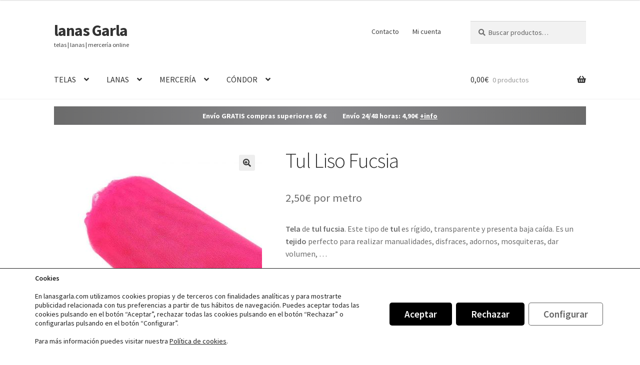

--- FILE ---
content_type: text/html; charset=UTF-8
request_url: https://lanasgarla.com/producto/tela-tul-liso-fucsia/
body_size: 31271
content:
<!doctype html>
<html lang="es">
<head>
<meta charset="UTF-8">
<meta name="viewport" content="width=device-width, initial-scale=1">
<link rel="profile" href="http://gmpg.org/xfn/11">
<link rel="pingback" href="https://lanasgarla.com/xmlrpc.php">

<meta name='robots' content='index, follow, max-image-preview:large, max-snippet:-1, max-video-preview:-1' />

<!-- Google Tag Manager for WordPress by gtm4wp.com -->
<script data-cfasync="false" data-pagespeed-no-defer>
	var gtm4wp_datalayer_name = "dataLayer";
	var dataLayer = dataLayer || [];
	const gtm4wp_use_sku_instead = 1;
	const gtm4wp_currency = 'EUR';
	const gtm4wp_product_per_impression = 10;
	const gtm4wp_clear_ecommerce = false;
	const gtm4wp_datalayer_max_timeout = 2000;
</script>
<!-- End Google Tag Manager for WordPress by gtm4wp.com -->
	<!-- This site is optimized with the Yoast SEO plugin v26.8 - https://yoast.com/product/yoast-seo-wordpress/ -->
	<title>Tela Tul Liso Fucsia - Lanas Garla</title>
	<meta name="description" content="Tela de tul liso en color fucsia, perfecta para realizar todo tipo de creaciones. ¡Hazte ya con ella y comienza mañana mismo!" />
	<link rel="canonical" href="https://lanasgarla.com/producto/tela-tul-liso-fucsia/" />
	<meta property="og:locale" content="es_ES" />
	<meta property="og:type" content="article" />
	<meta property="og:title" content="Tela Tul Liso Fucsia - Lanas Garla" />
	<meta property="og:description" content="Tela de tul liso en color fucsia, perfecta para realizar todo tipo de creaciones. ¡Hazte ya con ella y comienza mañana mismo!" />
	<meta property="og:url" content="https://lanasgarla.com/producto/tela-tul-liso-fucsia/" />
	<meta property="og:site_name" content="lanas Garla" />
	<meta property="article:publisher" content="https://www.facebook.com/lanasgarla" />
	<meta property="article:modified_time" content="2026-01-25T06:21:53+00:00" />
	<meta property="og:image" content="https://lanasgarla.com/wp-content/uploads/4154004A.jpg" />
	<meta property="og:image:width" content="1024" />
	<meta property="og:image:height" content="1024" />
	<meta property="og:image:type" content="image/jpeg" />
	<script type="application/ld+json" class="yoast-schema-graph">{"@context":"https://schema.org","@graph":[{"@type":"WebPage","@id":"https://lanasgarla.com/producto/tela-tul-liso-fucsia/","url":"https://lanasgarla.com/producto/tela-tul-liso-fucsia/","name":"Tela Tul Liso Fucsia - Lanas Garla","isPartOf":{"@id":"https://lanasgarla.com/#website"},"primaryImageOfPage":{"@id":"https://lanasgarla.com/producto/tela-tul-liso-fucsia/#primaryimage"},"image":{"@id":"https://lanasgarla.com/producto/tela-tul-liso-fucsia/#primaryimage"},"thumbnailUrl":"https://lanasgarla.com/wp-content/uploads/4154004A.jpg","datePublished":"2021-06-23T15:57:36+00:00","dateModified":"2026-01-25T06:21:53+00:00","description":"Tela de tul liso en color fucsia, perfecta para realizar todo tipo de creaciones. ¡Hazte ya con ella y comienza mañana mismo!","breadcrumb":{"@id":"https://lanasgarla.com/producto/tela-tul-liso-fucsia/#breadcrumb"},"inLanguage":"es","potentialAction":[{"@type":"ReadAction","target":["https://lanasgarla.com/producto/tela-tul-liso-fucsia/"]}]},{"@type":"ImageObject","inLanguage":"es","@id":"https://lanasgarla.com/producto/tela-tul-liso-fucsia/#primaryimage","url":"https://lanasgarla.com/wp-content/uploads/4154004A.jpg","contentUrl":"https://lanasgarla.com/wp-content/uploads/4154004A.jpg","width":1024,"height":1024,"caption":"Tela de tul liso en color fucsia"},{"@type":"BreadcrumbList","@id":"https://lanasgarla.com/producto/tela-tul-liso-fucsia/#breadcrumb","itemListElement":[{"@type":"ListItem","position":1,"name":"Portada","item":"https://lanasgarla.com/"},{"@type":"ListItem","position":2,"name":"telas | lanas | mercería","item":"https://lanasgarla.com/tienda/"},{"@type":"ListItem","position":3,"name":"Tul Liso Fucsia"}]},{"@type":"WebSite","@id":"https://lanasgarla.com/#website","url":"https://lanasgarla.com/","name":"lanas Garla","description":"telas | lanas | mercería online","publisher":{"@id":"https://lanasgarla.com/#organization"},"potentialAction":[{"@type":"SearchAction","target":{"@type":"EntryPoint","urlTemplate":"https://lanasgarla.com/?s={search_term_string}"},"query-input":{"@type":"PropertyValueSpecification","valueRequired":true,"valueName":"search_term_string"}}],"inLanguage":"es"},{"@type":"Organization","@id":"https://lanasgarla.com/#organization","name":"lanasgarla.com","url":"https://lanasgarla.com/","logo":{"@type":"ImageObject","inLanguage":"es","@id":"https://lanasgarla.com/#/schema/logo/image/","url":"https://lanasgarla.com/wp-content/uploads/PNG-lanasgarla_364x110_R00.png","contentUrl":"https://lanasgarla.com/wp-content/uploads/PNG-lanasgarla_364x110_R00.png","width":364,"height":110,"caption":"lanasgarla.com"},"image":{"@id":"https://lanasgarla.com/#/schema/logo/image/"},"sameAs":["https://www.facebook.com/lanasgarla","https://www.instagram.com/lanasgarla/","https://www.pinterest.es/lanasgarla/"]}]}</script>
	<!-- / Yoast SEO plugin. -->



<link rel="alternate" title="oEmbed (JSON)" type="application/json+oembed" href="https://lanasgarla.com/wp-json/oembed/1.0/embed?url=https%3A%2F%2Flanasgarla.com%2Fproducto%2Ftela-tul-liso-fucsia%2F" />
<link rel="alternate" title="oEmbed (XML)" type="text/xml+oembed" href="https://lanasgarla.com/wp-json/oembed/1.0/embed?url=https%3A%2F%2Flanasgarla.com%2Fproducto%2Ftela-tul-liso-fucsia%2F&#038;format=xml" />
<style id='wp-img-auto-sizes-contain-inline-css'>
img:is([sizes=auto i],[sizes^="auto," i]){contain-intrinsic-size:3000px 1500px}
/*# sourceURL=wp-img-auto-sizes-contain-inline-css */
</style>
<style id='wp-block-library-inline-css'>
:root{--wp-block-synced-color:#7a00df;--wp-block-synced-color--rgb:122,0,223;--wp-bound-block-color:var(--wp-block-synced-color);--wp-editor-canvas-background:#ddd;--wp-admin-theme-color:#007cba;--wp-admin-theme-color--rgb:0,124,186;--wp-admin-theme-color-darker-10:#006ba1;--wp-admin-theme-color-darker-10--rgb:0,107,160.5;--wp-admin-theme-color-darker-20:#005a87;--wp-admin-theme-color-darker-20--rgb:0,90,135;--wp-admin-border-width-focus:2px}@media (min-resolution:192dpi){:root{--wp-admin-border-width-focus:1.5px}}.wp-element-button{cursor:pointer}:root .has-very-light-gray-background-color{background-color:#eee}:root .has-very-dark-gray-background-color{background-color:#313131}:root .has-very-light-gray-color{color:#eee}:root .has-very-dark-gray-color{color:#313131}:root .has-vivid-green-cyan-to-vivid-cyan-blue-gradient-background{background:linear-gradient(135deg,#00d084,#0693e3)}:root .has-purple-crush-gradient-background{background:linear-gradient(135deg,#34e2e4,#4721fb 50%,#ab1dfe)}:root .has-hazy-dawn-gradient-background{background:linear-gradient(135deg,#faaca8,#dad0ec)}:root .has-subdued-olive-gradient-background{background:linear-gradient(135deg,#fafae1,#67a671)}:root .has-atomic-cream-gradient-background{background:linear-gradient(135deg,#fdd79a,#004a59)}:root .has-nightshade-gradient-background{background:linear-gradient(135deg,#330968,#31cdcf)}:root .has-midnight-gradient-background{background:linear-gradient(135deg,#020381,#2874fc)}:root{--wp--preset--font-size--normal:16px;--wp--preset--font-size--huge:42px}.has-regular-font-size{font-size:1em}.has-larger-font-size{font-size:2.625em}.has-normal-font-size{font-size:var(--wp--preset--font-size--normal)}.has-huge-font-size{font-size:var(--wp--preset--font-size--huge)}.has-text-align-center{text-align:center}.has-text-align-left{text-align:left}.has-text-align-right{text-align:right}.has-fit-text{white-space:nowrap!important}#end-resizable-editor-section{display:none}.aligncenter{clear:both}.items-justified-left{justify-content:flex-start}.items-justified-center{justify-content:center}.items-justified-right{justify-content:flex-end}.items-justified-space-between{justify-content:space-between}.screen-reader-text{border:0;clip-path:inset(50%);height:1px;margin:-1px;overflow:hidden;padding:0;position:absolute;width:1px;word-wrap:normal!important}.screen-reader-text:focus{background-color:#ddd;clip-path:none;color:#444;display:block;font-size:1em;height:auto;left:5px;line-height:normal;padding:15px 23px 14px;text-decoration:none;top:5px;width:auto;z-index:100000}html :where(.has-border-color){border-style:solid}html :where([style*=border-top-color]){border-top-style:solid}html :where([style*=border-right-color]){border-right-style:solid}html :where([style*=border-bottom-color]){border-bottom-style:solid}html :where([style*=border-left-color]){border-left-style:solid}html :where([style*=border-width]){border-style:solid}html :where([style*=border-top-width]){border-top-style:solid}html :where([style*=border-right-width]){border-right-style:solid}html :where([style*=border-bottom-width]){border-bottom-style:solid}html :where([style*=border-left-width]){border-left-style:solid}html :where(img[class*=wp-image-]){height:auto;max-width:100%}:where(figure){margin:0 0 1em}html :where(.is-position-sticky){--wp-admin--admin-bar--position-offset:var(--wp-admin--admin-bar--height,0px)}@media screen and (max-width:600px){html :where(.is-position-sticky){--wp-admin--admin-bar--position-offset:0px}}

/*# sourceURL=wp-block-library-inline-css */
</style><link rel='stylesheet' id='wc-blocks-style-css' href='https://lanasgarla.com/wp-content/plugins/woocommerce/assets/client/blocks/wc-blocks.css' media='all' />
<style id='global-styles-inline-css'>
:root{--wp--preset--aspect-ratio--square: 1;--wp--preset--aspect-ratio--4-3: 4/3;--wp--preset--aspect-ratio--3-4: 3/4;--wp--preset--aspect-ratio--3-2: 3/2;--wp--preset--aspect-ratio--2-3: 2/3;--wp--preset--aspect-ratio--16-9: 16/9;--wp--preset--aspect-ratio--9-16: 9/16;--wp--preset--color--black: #000000;--wp--preset--color--cyan-bluish-gray: #abb8c3;--wp--preset--color--white: #ffffff;--wp--preset--color--pale-pink: #f78da7;--wp--preset--color--vivid-red: #cf2e2e;--wp--preset--color--luminous-vivid-orange: #ff6900;--wp--preset--color--luminous-vivid-amber: #fcb900;--wp--preset--color--light-green-cyan: #7bdcb5;--wp--preset--color--vivid-green-cyan: #00d084;--wp--preset--color--pale-cyan-blue: #8ed1fc;--wp--preset--color--vivid-cyan-blue: #0693e3;--wp--preset--color--vivid-purple: #9b51e0;--wp--preset--gradient--vivid-cyan-blue-to-vivid-purple: linear-gradient(135deg,rgb(6,147,227) 0%,rgb(155,81,224) 100%);--wp--preset--gradient--light-green-cyan-to-vivid-green-cyan: linear-gradient(135deg,rgb(122,220,180) 0%,rgb(0,208,130) 100%);--wp--preset--gradient--luminous-vivid-amber-to-luminous-vivid-orange: linear-gradient(135deg,rgb(252,185,0) 0%,rgb(255,105,0) 100%);--wp--preset--gradient--luminous-vivid-orange-to-vivid-red: linear-gradient(135deg,rgb(255,105,0) 0%,rgb(207,46,46) 100%);--wp--preset--gradient--very-light-gray-to-cyan-bluish-gray: linear-gradient(135deg,rgb(238,238,238) 0%,rgb(169,184,195) 100%);--wp--preset--gradient--cool-to-warm-spectrum: linear-gradient(135deg,rgb(74,234,220) 0%,rgb(151,120,209) 20%,rgb(207,42,186) 40%,rgb(238,44,130) 60%,rgb(251,105,98) 80%,rgb(254,248,76) 100%);--wp--preset--gradient--blush-light-purple: linear-gradient(135deg,rgb(255,206,236) 0%,rgb(152,150,240) 100%);--wp--preset--gradient--blush-bordeaux: linear-gradient(135deg,rgb(254,205,165) 0%,rgb(254,45,45) 50%,rgb(107,0,62) 100%);--wp--preset--gradient--luminous-dusk: linear-gradient(135deg,rgb(255,203,112) 0%,rgb(199,81,192) 50%,rgb(65,88,208) 100%);--wp--preset--gradient--pale-ocean: linear-gradient(135deg,rgb(255,245,203) 0%,rgb(182,227,212) 50%,rgb(51,167,181) 100%);--wp--preset--gradient--electric-grass: linear-gradient(135deg,rgb(202,248,128) 0%,rgb(113,206,126) 100%);--wp--preset--gradient--midnight: linear-gradient(135deg,rgb(2,3,129) 0%,rgb(40,116,252) 100%);--wp--preset--font-size--small: 14px;--wp--preset--font-size--medium: 23px;--wp--preset--font-size--large: 26px;--wp--preset--font-size--x-large: 42px;--wp--preset--font-size--normal: 16px;--wp--preset--font-size--huge: 37px;--wp--preset--spacing--20: 0.44rem;--wp--preset--spacing--30: 0.67rem;--wp--preset--spacing--40: 1rem;--wp--preset--spacing--50: 1.5rem;--wp--preset--spacing--60: 2.25rem;--wp--preset--spacing--70: 3.38rem;--wp--preset--spacing--80: 5.06rem;--wp--preset--shadow--natural: 6px 6px 9px rgba(0, 0, 0, 0.2);--wp--preset--shadow--deep: 12px 12px 50px rgba(0, 0, 0, 0.4);--wp--preset--shadow--sharp: 6px 6px 0px rgba(0, 0, 0, 0.2);--wp--preset--shadow--outlined: 6px 6px 0px -3px rgb(255, 255, 255), 6px 6px rgb(0, 0, 0);--wp--preset--shadow--crisp: 6px 6px 0px rgb(0, 0, 0);}:root :where(.is-layout-flow) > :first-child{margin-block-start: 0;}:root :where(.is-layout-flow) > :last-child{margin-block-end: 0;}:root :where(.is-layout-flow) > *{margin-block-start: 24px;margin-block-end: 0;}:root :where(.is-layout-constrained) > :first-child{margin-block-start: 0;}:root :where(.is-layout-constrained) > :last-child{margin-block-end: 0;}:root :where(.is-layout-constrained) > *{margin-block-start: 24px;margin-block-end: 0;}:root :where(.is-layout-flex){gap: 24px;}:root :where(.is-layout-grid){gap: 24px;}body .is-layout-flex{display: flex;}.is-layout-flex{flex-wrap: wrap;align-items: center;}.is-layout-flex > :is(*, div){margin: 0;}body .is-layout-grid{display: grid;}.is-layout-grid > :is(*, div){margin: 0;}.has-black-color{color: var(--wp--preset--color--black) !important;}.has-cyan-bluish-gray-color{color: var(--wp--preset--color--cyan-bluish-gray) !important;}.has-white-color{color: var(--wp--preset--color--white) !important;}.has-pale-pink-color{color: var(--wp--preset--color--pale-pink) !important;}.has-vivid-red-color{color: var(--wp--preset--color--vivid-red) !important;}.has-luminous-vivid-orange-color{color: var(--wp--preset--color--luminous-vivid-orange) !important;}.has-luminous-vivid-amber-color{color: var(--wp--preset--color--luminous-vivid-amber) !important;}.has-light-green-cyan-color{color: var(--wp--preset--color--light-green-cyan) !important;}.has-vivid-green-cyan-color{color: var(--wp--preset--color--vivid-green-cyan) !important;}.has-pale-cyan-blue-color{color: var(--wp--preset--color--pale-cyan-blue) !important;}.has-vivid-cyan-blue-color{color: var(--wp--preset--color--vivid-cyan-blue) !important;}.has-vivid-purple-color{color: var(--wp--preset--color--vivid-purple) !important;}.has-black-background-color{background-color: var(--wp--preset--color--black) !important;}.has-cyan-bluish-gray-background-color{background-color: var(--wp--preset--color--cyan-bluish-gray) !important;}.has-white-background-color{background-color: var(--wp--preset--color--white) !important;}.has-pale-pink-background-color{background-color: var(--wp--preset--color--pale-pink) !important;}.has-vivid-red-background-color{background-color: var(--wp--preset--color--vivid-red) !important;}.has-luminous-vivid-orange-background-color{background-color: var(--wp--preset--color--luminous-vivid-orange) !important;}.has-luminous-vivid-amber-background-color{background-color: var(--wp--preset--color--luminous-vivid-amber) !important;}.has-light-green-cyan-background-color{background-color: var(--wp--preset--color--light-green-cyan) !important;}.has-vivid-green-cyan-background-color{background-color: var(--wp--preset--color--vivid-green-cyan) !important;}.has-pale-cyan-blue-background-color{background-color: var(--wp--preset--color--pale-cyan-blue) !important;}.has-vivid-cyan-blue-background-color{background-color: var(--wp--preset--color--vivid-cyan-blue) !important;}.has-vivid-purple-background-color{background-color: var(--wp--preset--color--vivid-purple) !important;}.has-black-border-color{border-color: var(--wp--preset--color--black) !important;}.has-cyan-bluish-gray-border-color{border-color: var(--wp--preset--color--cyan-bluish-gray) !important;}.has-white-border-color{border-color: var(--wp--preset--color--white) !important;}.has-pale-pink-border-color{border-color: var(--wp--preset--color--pale-pink) !important;}.has-vivid-red-border-color{border-color: var(--wp--preset--color--vivid-red) !important;}.has-luminous-vivid-orange-border-color{border-color: var(--wp--preset--color--luminous-vivid-orange) !important;}.has-luminous-vivid-amber-border-color{border-color: var(--wp--preset--color--luminous-vivid-amber) !important;}.has-light-green-cyan-border-color{border-color: var(--wp--preset--color--light-green-cyan) !important;}.has-vivid-green-cyan-border-color{border-color: var(--wp--preset--color--vivid-green-cyan) !important;}.has-pale-cyan-blue-border-color{border-color: var(--wp--preset--color--pale-cyan-blue) !important;}.has-vivid-cyan-blue-border-color{border-color: var(--wp--preset--color--vivid-cyan-blue) !important;}.has-vivid-purple-border-color{border-color: var(--wp--preset--color--vivid-purple) !important;}.has-vivid-cyan-blue-to-vivid-purple-gradient-background{background: var(--wp--preset--gradient--vivid-cyan-blue-to-vivid-purple) !important;}.has-light-green-cyan-to-vivid-green-cyan-gradient-background{background: var(--wp--preset--gradient--light-green-cyan-to-vivid-green-cyan) !important;}.has-luminous-vivid-amber-to-luminous-vivid-orange-gradient-background{background: var(--wp--preset--gradient--luminous-vivid-amber-to-luminous-vivid-orange) !important;}.has-luminous-vivid-orange-to-vivid-red-gradient-background{background: var(--wp--preset--gradient--luminous-vivid-orange-to-vivid-red) !important;}.has-very-light-gray-to-cyan-bluish-gray-gradient-background{background: var(--wp--preset--gradient--very-light-gray-to-cyan-bluish-gray) !important;}.has-cool-to-warm-spectrum-gradient-background{background: var(--wp--preset--gradient--cool-to-warm-spectrum) !important;}.has-blush-light-purple-gradient-background{background: var(--wp--preset--gradient--blush-light-purple) !important;}.has-blush-bordeaux-gradient-background{background: var(--wp--preset--gradient--blush-bordeaux) !important;}.has-luminous-dusk-gradient-background{background: var(--wp--preset--gradient--luminous-dusk) !important;}.has-pale-ocean-gradient-background{background: var(--wp--preset--gradient--pale-ocean) !important;}.has-electric-grass-gradient-background{background: var(--wp--preset--gradient--electric-grass) !important;}.has-midnight-gradient-background{background: var(--wp--preset--gradient--midnight) !important;}.has-small-font-size{font-size: var(--wp--preset--font-size--small) !important;}.has-medium-font-size{font-size: var(--wp--preset--font-size--medium) !important;}.has-large-font-size{font-size: var(--wp--preset--font-size--large) !important;}.has-x-large-font-size{font-size: var(--wp--preset--font-size--x-large) !important;}
/*# sourceURL=global-styles-inline-css */
</style>

<style id='classic-theme-styles-inline-css'>
/*! This file is auto-generated */
.wp-block-button__link{color:#fff;background-color:#32373c;border-radius:9999px;box-shadow:none;text-decoration:none;padding:calc(.667em + 2px) calc(1.333em + 2px);font-size:1.125em}.wp-block-file__button{background:#32373c;color:#fff;text-decoration:none}
/*# sourceURL=/wp-includes/css/classic-themes.min.css */
</style>
<link rel='stylesheet' id='storefront-gutenberg-blocks-css' href='https://lanasgarla.com/wp-content/themes/storefront/assets/css/base/gutenberg-blocks.css' media='all' />
<style id='storefront-gutenberg-blocks-inline-css'>

				.wp-block-button__link:not(.has-text-color) {
					color: #333333;
				}

				.wp-block-button__link:not(.has-text-color):hover,
				.wp-block-button__link:not(.has-text-color):focus,
				.wp-block-button__link:not(.has-text-color):active {
					color: #333333;
				}

				.wp-block-button__link:not(.has-background) {
					background-color: #eeeeee;
				}

				.wp-block-button__link:not(.has-background):hover,
				.wp-block-button__link:not(.has-background):focus,
				.wp-block-button__link:not(.has-background):active {
					border-color: #d5d5d5;
					background-color: #d5d5d5;
				}

				.wc-block-grid__products .wc-block-grid__product .wp-block-button__link {
					background-color: #eeeeee;
					border-color: #eeeeee;
					color: #333333;
				}

				.wp-block-quote footer,
				.wp-block-quote cite,
				.wp-block-quote__citation {
					color: #6d6d6d;
				}

				.wp-block-pullquote cite,
				.wp-block-pullquote footer,
				.wp-block-pullquote__citation {
					color: #6d6d6d;
				}

				.wp-block-image figcaption {
					color: #6d6d6d;
				}

				.wp-block-separator.is-style-dots::before {
					color: #333333;
				}

				.wp-block-file a.wp-block-file__button {
					color: #333333;
					background-color: #eeeeee;
					border-color: #eeeeee;
				}

				.wp-block-file a.wp-block-file__button:hover,
				.wp-block-file a.wp-block-file__button:focus,
				.wp-block-file a.wp-block-file__button:active {
					color: #333333;
					background-color: #d5d5d5;
				}

				.wp-block-code,
				.wp-block-preformatted pre {
					color: #6d6d6d;
				}

				.wp-block-table:not( .has-background ):not( .is-style-stripes ) tbody tr:nth-child(2n) td {
					background-color: #fdfdfd;
				}

				.wp-block-cover .wp-block-cover__inner-container h1:not(.has-text-color),
				.wp-block-cover .wp-block-cover__inner-container h2:not(.has-text-color),
				.wp-block-cover .wp-block-cover__inner-container h3:not(.has-text-color),
				.wp-block-cover .wp-block-cover__inner-container h4:not(.has-text-color),
				.wp-block-cover .wp-block-cover__inner-container h5:not(.has-text-color),
				.wp-block-cover .wp-block-cover__inner-container h6:not(.has-text-color) {
					color: #ffffff;
				}

				div.wc-block-components-price-slider__range-input-progress,
				.rtl .wc-block-components-price-slider__range-input-progress {
					--range-color: #333333;
				}

				/* Target only IE11 */
				@media all and (-ms-high-contrast: none), (-ms-high-contrast: active) {
					.wc-block-components-price-slider__range-input-progress {
						background: #333333;
					}
				}

				.wc-block-components-button:not(.is-link) {
					background-color: #333333;
					color: #ffffff;
				}

				.wc-block-components-button:not(.is-link):hover,
				.wc-block-components-button:not(.is-link):focus,
				.wc-block-components-button:not(.is-link):active {
					background-color: #1a1a1a;
					color: #ffffff;
				}

				.wc-block-components-button:not(.is-link):disabled {
					background-color: #333333;
					color: #ffffff;
				}

				.wc-block-cart__submit-container {
					background-color: #ffffff;
				}

				.wc-block-cart__submit-container::before {
					color: rgba(220,220,220,0.5);
				}

				.wc-block-components-order-summary-item__quantity {
					background-color: #ffffff;
					border-color: #6d6d6d;
					box-shadow: 0 0 0 2px #ffffff;
					color: #6d6d6d;
				}
			
/*# sourceURL=storefront-gutenberg-blocks-inline-css */
</style>
<link rel='stylesheet' id='photoswipe-css' href='https://lanasgarla.com/wp-content/plugins/woocommerce/assets/css/photoswipe/photoswipe.min.css' media='all' />
<link rel='stylesheet' id='photoswipe-default-skin-css' href='https://lanasgarla.com/wp-content/plugins/woocommerce/assets/css/photoswipe/default-skin/default-skin.min.css' media='all' />
<style id='woocommerce-inline-inline-css'>
.woocommerce form .form-row .required { visibility: visible; }
/*# sourceURL=woocommerce-inline-inline-css */
</style>
<link rel='stylesheet' id='woo-variation-swatches-css' href='https://lanasgarla.com/wp-content/plugins/woo-variation-swatches/assets/css/frontend.min.css' media='all' />
<style id='woo-variation-swatches-inline-css'>
:root {
--wvs-tick:url("data:image/svg+xml;utf8,%3Csvg filter='drop-shadow(0px 0px 2px rgb(0 0 0 / .8))' xmlns='http://www.w3.org/2000/svg'  viewBox='0 0 30 30'%3E%3Cpath fill='none' stroke='%23ffffff' stroke-linecap='round' stroke-linejoin='round' stroke-width='4' d='M4 16L11 23 27 7'/%3E%3C/svg%3E");

--wvs-cross:url("data:image/svg+xml;utf8,%3Csvg filter='drop-shadow(0px 0px 5px rgb(255 255 255 / .6))' xmlns='http://www.w3.org/2000/svg' width='72px' height='72px' viewBox='0 0 24 24'%3E%3Cpath fill='none' stroke='%23ff0000' stroke-linecap='round' stroke-width='0.6' d='M5 5L19 19M19 5L5 19'/%3E%3C/svg%3E");
--wvs-single-product-item-width:54px;
--wvs-single-product-item-height:54px;
--wvs-single-product-item-font-size:16px}
/*# sourceURL=woo-variation-swatches-inline-css */
</style>
<link rel='stylesheet' id='storefront-style-css' href='https://lanasgarla.com/wp-content/themes/storefront/style.css' media='all' />
<style id='storefront-style-inline-css'>

			.main-navigation ul li a,
			.site-title a,
			ul.menu li a,
			.site-branding h1 a,
			button.menu-toggle,
			button.menu-toggle:hover,
			.handheld-navigation .dropdown-toggle {
				color: #333333;
			}

			button.menu-toggle,
			button.menu-toggle:hover {
				border-color: #333333;
			}

			.main-navigation ul li a:hover,
			.main-navigation ul li:hover > a,
			.site-title a:hover,
			.site-header ul.menu li.current-menu-item > a {
				color: #747474;
			}

			table:not( .has-background ) th {
				background-color: #f8f8f8;
			}

			table:not( .has-background ) tbody td {
				background-color: #fdfdfd;
			}

			table:not( .has-background ) tbody tr:nth-child(2n) td,
			fieldset,
			fieldset legend {
				background-color: #fbfbfb;
			}

			.site-header,
			.secondary-navigation ul ul,
			.main-navigation ul.menu > li.menu-item-has-children:after,
			.secondary-navigation ul.menu ul,
			.storefront-handheld-footer-bar,
			.storefront-handheld-footer-bar ul li > a,
			.storefront-handheld-footer-bar ul li.search .site-search,
			button.menu-toggle,
			button.menu-toggle:hover {
				background-color: #ffffff;
			}

			p.site-description,
			.site-header,
			.storefront-handheld-footer-bar {
				color: #404040;
			}

			button.menu-toggle:after,
			button.menu-toggle:before,
			button.menu-toggle span:before {
				background-color: #333333;
			}

			h1, h2, h3, h4, h5, h6, .wc-block-grid__product-title {
				color: #333333;
			}

			.widget h1 {
				border-bottom-color: #333333;
			}

			body,
			.secondary-navigation a {
				color: #6d6d6d;
			}

			.widget-area .widget a,
			.hentry .entry-header .posted-on a,
			.hentry .entry-header .post-author a,
			.hentry .entry-header .post-comments a,
			.hentry .entry-header .byline a {
				color: #727272;
			}

			a {
				color: #333333;
			}

			a:focus,
			button:focus,
			.button.alt:focus,
			input:focus,
			textarea:focus,
			input[type="button"]:focus,
			input[type="reset"]:focus,
			input[type="submit"]:focus,
			input[type="email"]:focus,
			input[type="tel"]:focus,
			input[type="url"]:focus,
			input[type="password"]:focus,
			input[type="search"]:focus {
				outline-color: #333333;
			}

			button, input[type="button"], input[type="reset"], input[type="submit"], .button, .widget a.button {
				background-color: #eeeeee;
				border-color: #eeeeee;
				color: #333333;
			}

			button:hover, input[type="button"]:hover, input[type="reset"]:hover, input[type="submit"]:hover, .button:hover, .widget a.button:hover {
				background-color: #d5d5d5;
				border-color: #d5d5d5;
				color: #333333;
			}

			button.alt, input[type="button"].alt, input[type="reset"].alt, input[type="submit"].alt, .button.alt, .widget-area .widget a.button.alt {
				background-color: #333333;
				border-color: #333333;
				color: #ffffff;
			}

			button.alt:hover, input[type="button"].alt:hover, input[type="reset"].alt:hover, input[type="submit"].alt:hover, .button.alt:hover, .widget-area .widget a.button.alt:hover {
				background-color: #1a1a1a;
				border-color: #1a1a1a;
				color: #ffffff;
			}

			.pagination .page-numbers li .page-numbers.current {
				background-color: #e6e6e6;
				color: #636363;
			}

			#comments .comment-list .comment-content .comment-text {
				background-color: #f8f8f8;
			}

			.site-footer {
				background-color: #f0f0f0;
				color: #6d6d6d;
			}

			.site-footer a:not(.button):not(.components-button) {
				color: #333333;
			}

			.site-footer .storefront-handheld-footer-bar a:not(.button):not(.components-button) {
				color: #333333;
			}

			.site-footer h1, .site-footer h2, .site-footer h3, .site-footer h4, .site-footer h5, .site-footer h6, .site-footer .widget .widget-title, .site-footer .widget .widgettitle {
				color: #333333;
			}

			.page-template-template-homepage.has-post-thumbnail .type-page.has-post-thumbnail .entry-title {
				color: #ffffff;
			}

			.page-template-template-homepage.has-post-thumbnail .type-page.has-post-thumbnail .entry-content {
				color: #ffffff;
			}

			@media screen and ( min-width: 768px ) {
				.secondary-navigation ul.menu a:hover {
					color: #595959;
				}

				.secondary-navigation ul.menu a {
					color: #404040;
				}

				.main-navigation ul.menu ul.sub-menu,
				.main-navigation ul.nav-menu ul.children {
					background-color: #f0f0f0;
				}

				.site-header {
					border-bottom-color: #f0f0f0;
				}
			}
/*# sourceURL=storefront-style-inline-css */
</style>
<link rel='stylesheet' id='storefront-icons-css' href='https://lanasgarla.com/wp-content/themes/storefront/assets/css/base/icons.css' media='all' />
<link rel='stylesheet' id='storefront-fonts-css' href='//lanasgarla.com/wp-content/uploads/omgf/storefront-fonts/storefront-fonts.css?ver=1656398692' media='all' />
<link rel='stylesheet' id='storefront-woocommerce-style-css' href='https://lanasgarla.com/wp-content/themes/storefront/assets/css/woocommerce/woocommerce.css' media='all' />
<style id='storefront-woocommerce-style-inline-css'>
@font-face {
				font-family: star;
				src: url(https://lanasgarla.com/wp-content/plugins/woocommerce/assets/fonts/star.eot);
				src:
					url(https://lanasgarla.com/wp-content/plugins/woocommerce/assets/fonts/star.eot?#iefix) format("embedded-opentype"),
					url(https://lanasgarla.com/wp-content/plugins/woocommerce/assets/fonts/star.woff) format("woff"),
					url(https://lanasgarla.com/wp-content/plugins/woocommerce/assets/fonts/star.ttf) format("truetype"),
					url(https://lanasgarla.com/wp-content/plugins/woocommerce/assets/fonts/star.svg#star) format("svg");
				font-weight: 400;
				font-style: normal;
			}
			@font-face {
				font-family: WooCommerce;
				src: url(https://lanasgarla.com/wp-content/plugins/woocommerce/assets/fonts/WooCommerce.eot);
				src:
					url(https://lanasgarla.com/wp-content/plugins/woocommerce/assets/fonts/WooCommerce.eot?#iefix) format("embedded-opentype"),
					url(https://lanasgarla.com/wp-content/plugins/woocommerce/assets/fonts/WooCommerce.woff) format("woff"),
					url(https://lanasgarla.com/wp-content/plugins/woocommerce/assets/fonts/WooCommerce.ttf) format("truetype"),
					url(https://lanasgarla.com/wp-content/plugins/woocommerce/assets/fonts/WooCommerce.svg#WooCommerce) format("svg");
				font-weight: 400;
				font-style: normal;
			}

			a.cart-contents,
			.site-header-cart .widget_shopping_cart a {
				color: #333333;
			}

			a.cart-contents:hover,
			.site-header-cart .widget_shopping_cart a:hover,
			.site-header-cart:hover > li > a {
				color: #747474;
			}

			table.cart td.product-remove,
			table.cart td.actions {
				border-top-color: #ffffff;
			}

			.storefront-handheld-footer-bar ul li.cart .count {
				background-color: #333333;
				color: #ffffff;
				border-color: #ffffff;
			}

			.woocommerce-tabs ul.tabs li.active a,
			ul.products li.product .price,
			.onsale,
			.wc-block-grid__product-onsale,
			.widget_search form:before,
			.widget_product_search form:before {
				color: #6d6d6d;
			}

			.woocommerce-breadcrumb a,
			a.woocommerce-review-link,
			.product_meta a {
				color: #727272;
			}

			.wc-block-grid__product-onsale,
			.onsale {
				border-color: #6d6d6d;
			}

			.star-rating span:before,
			.quantity .plus, .quantity .minus,
			p.stars a:hover:after,
			p.stars a:after,
			.star-rating span:before,
			#payment .payment_methods li input[type=radio]:first-child:checked+label:before {
				color: #333333;
			}

			.widget_price_filter .ui-slider .ui-slider-range,
			.widget_price_filter .ui-slider .ui-slider-handle {
				background-color: #333333;
			}

			.order_details {
				background-color: #f8f8f8;
			}

			.order_details > li {
				border-bottom: 1px dotted #e3e3e3;
			}

			.order_details:before,
			.order_details:after {
				background: -webkit-linear-gradient(transparent 0,transparent 0),-webkit-linear-gradient(135deg,#f8f8f8 33.33%,transparent 33.33%),-webkit-linear-gradient(45deg,#f8f8f8 33.33%,transparent 33.33%)
			}

			#order_review {
				background-color: #ffffff;
			}

			#payment .payment_methods > li .payment_box,
			#payment .place-order {
				background-color: #fafafa;
			}

			#payment .payment_methods > li:not(.woocommerce-notice) {
				background-color: #f5f5f5;
			}

			#payment .payment_methods > li:not(.woocommerce-notice):hover {
				background-color: #f0f0f0;
			}

			.woocommerce-pagination .page-numbers li .page-numbers.current {
				background-color: #e6e6e6;
				color: #636363;
			}

			.wc-block-grid__product-onsale,
			.onsale,
			.woocommerce-pagination .page-numbers li .page-numbers:not(.current) {
				color: #6d6d6d;
			}

			p.stars a:before,
			p.stars a:hover~a:before,
			p.stars.selected a.active~a:before {
				color: #6d6d6d;
			}

			p.stars.selected a.active:before,
			p.stars:hover a:before,
			p.stars.selected a:not(.active):before,
			p.stars.selected a.active:before {
				color: #333333;
			}

			.single-product div.product .woocommerce-product-gallery .woocommerce-product-gallery__trigger {
				background-color: #eeeeee;
				color: #333333;
			}

			.single-product div.product .woocommerce-product-gallery .woocommerce-product-gallery__trigger:hover {
				background-color: #d5d5d5;
				border-color: #d5d5d5;
				color: #333333;
			}

			.button.added_to_cart:focus,
			.button.wc-forward:focus {
				outline-color: #333333;
			}

			.added_to_cart,
			.site-header-cart .widget_shopping_cart a.button,
			.wc-block-grid__products .wc-block-grid__product .wp-block-button__link {
				background-color: #eeeeee;
				border-color: #eeeeee;
				color: #333333;
			}

			.added_to_cart:hover,
			.site-header-cart .widget_shopping_cart a.button:hover,
			.wc-block-grid__products .wc-block-grid__product .wp-block-button__link:hover {
				background-color: #d5d5d5;
				border-color: #d5d5d5;
				color: #333333;
			}

			.added_to_cart.alt, .added_to_cart, .widget a.button.checkout {
				background-color: #333333;
				border-color: #333333;
				color: #ffffff;
			}

			.added_to_cart.alt:hover, .added_to_cart:hover, .widget a.button.checkout:hover {
				background-color: #1a1a1a;
				border-color: #1a1a1a;
				color: #ffffff;
			}

			.button.loading {
				color: #eeeeee;
			}

			.button.loading:hover {
				background-color: #eeeeee;
			}

			.button.loading:after {
				color: #333333;
			}

			@media screen and ( min-width: 768px ) {
				.site-header-cart .widget_shopping_cart,
				.site-header .product_list_widget li .quantity {
					color: #404040;
				}

				.site-header-cart .widget_shopping_cart .buttons,
				.site-header-cart .widget_shopping_cart .total {
					background-color: #f5f5f5;
				}

				.site-header-cart .widget_shopping_cart {
					background-color: #f0f0f0;
				}
			}
				.storefront-product-pagination a {
					color: #6d6d6d;
					background-color: #ffffff;
				}
				.storefront-sticky-add-to-cart {
					color: #6d6d6d;
					background-color: #ffffff;
				}

				.storefront-sticky-add-to-cart a:not(.button) {
					color: #333333;
				}
/*# sourceURL=storefront-woocommerce-style-inline-css */
</style>
<link rel='stylesheet' id='storefront-child-style-css' href='https://lanasgarla.com/wp-content/themes/storefront-child/style.css' media='all' />
<link rel='stylesheet' id='storefront-woocommerce-brands-style-css' href='https://lanasgarla.com/wp-content/themes/storefront/assets/css/woocommerce/extensions/brands.css' media='all' />
<link rel='stylesheet' id='moove_gdpr_frontend-css' href='https://lanasgarla.com/wp-content/plugins/gdpr-cookie-compliance/dist/styles/gdpr-main-nf.css' media='all' />
<style id='moove_gdpr_frontend-inline-css'>
				#moove_gdpr_cookie_modal .moove-gdpr-modal-content .moove-gdpr-tab-main h3.tab-title, 
				#moove_gdpr_cookie_modal .moove-gdpr-modal-content .moove-gdpr-tab-main span.tab-title,
				#moove_gdpr_cookie_modal .moove-gdpr-modal-content .moove-gdpr-modal-left-content #moove-gdpr-menu li a, 
				#moove_gdpr_cookie_modal .moove-gdpr-modal-content .moove-gdpr-modal-left-content #moove-gdpr-menu li button,
				#moove_gdpr_cookie_modal .moove-gdpr-modal-content .moove-gdpr-modal-left-content .moove-gdpr-branding-cnt a,
				#moove_gdpr_cookie_modal .moove-gdpr-modal-content .moove-gdpr-modal-footer-content .moove-gdpr-button-holder a.mgbutton, 
				#moove_gdpr_cookie_modal .moove-gdpr-modal-content .moove-gdpr-modal-footer-content .moove-gdpr-button-holder button.mgbutton,
				#moove_gdpr_cookie_modal .cookie-switch .cookie-slider:after, 
				#moove_gdpr_cookie_modal .cookie-switch .slider:after, 
				#moove_gdpr_cookie_modal .switch .cookie-slider:after, 
				#moove_gdpr_cookie_modal .switch .slider:after,
				#moove_gdpr_cookie_info_bar .moove-gdpr-info-bar-container .moove-gdpr-info-bar-content p, 
				#moove_gdpr_cookie_info_bar .moove-gdpr-info-bar-container .moove-gdpr-info-bar-content p a,
				#moove_gdpr_cookie_info_bar .moove-gdpr-info-bar-container .moove-gdpr-info-bar-content a.mgbutton, 
				#moove_gdpr_cookie_info_bar .moove-gdpr-info-bar-container .moove-gdpr-info-bar-content button.mgbutton,
				#moove_gdpr_cookie_modal .moove-gdpr-modal-content .moove-gdpr-tab-main .moove-gdpr-tab-main-content h1, 
				#moove_gdpr_cookie_modal .moove-gdpr-modal-content .moove-gdpr-tab-main .moove-gdpr-tab-main-content h2, 
				#moove_gdpr_cookie_modal .moove-gdpr-modal-content .moove-gdpr-tab-main .moove-gdpr-tab-main-content h3, 
				#moove_gdpr_cookie_modal .moove-gdpr-modal-content .moove-gdpr-tab-main .moove-gdpr-tab-main-content h4, 
				#moove_gdpr_cookie_modal .moove-gdpr-modal-content .moove-gdpr-tab-main .moove-gdpr-tab-main-content h5, 
				#moove_gdpr_cookie_modal .moove-gdpr-modal-content .moove-gdpr-tab-main .moove-gdpr-tab-main-content h6,
				#moove_gdpr_cookie_modal .moove-gdpr-modal-content.moove_gdpr_modal_theme_v2 .moove-gdpr-modal-title .tab-title,
				#moove_gdpr_cookie_modal .moove-gdpr-modal-content.moove_gdpr_modal_theme_v2 .moove-gdpr-tab-main h3.tab-title, 
				#moove_gdpr_cookie_modal .moove-gdpr-modal-content.moove_gdpr_modal_theme_v2 .moove-gdpr-tab-main span.tab-title,
				#moove_gdpr_cookie_modal .moove-gdpr-modal-content.moove_gdpr_modal_theme_v2 .moove-gdpr-branding-cnt a {
					font-weight: inherit				}
			#moove_gdpr_cookie_modal,#moove_gdpr_cookie_info_bar,.gdpr_cookie_settings_shortcode_content{font-family:inherit}#moove_gdpr_save_popup_settings_button{background-color:#373737;color:#fff}#moove_gdpr_save_popup_settings_button:hover{background-color:#000}#moove_gdpr_cookie_info_bar .moove-gdpr-info-bar-container .moove-gdpr-info-bar-content a.mgbutton,#moove_gdpr_cookie_info_bar .moove-gdpr-info-bar-container .moove-gdpr-info-bar-content button.mgbutton{background-color:#000}#moove_gdpr_cookie_modal .moove-gdpr-modal-content .moove-gdpr-modal-footer-content .moove-gdpr-button-holder a.mgbutton,#moove_gdpr_cookie_modal .moove-gdpr-modal-content .moove-gdpr-modal-footer-content .moove-gdpr-button-holder button.mgbutton,.gdpr_cookie_settings_shortcode_content .gdpr-shr-button.button-green{background-color:#000;border-color:#000}#moove_gdpr_cookie_modal .moove-gdpr-modal-content .moove-gdpr-modal-footer-content .moove-gdpr-button-holder a.mgbutton:hover,#moove_gdpr_cookie_modal .moove-gdpr-modal-content .moove-gdpr-modal-footer-content .moove-gdpr-button-holder button.mgbutton:hover,.gdpr_cookie_settings_shortcode_content .gdpr-shr-button.button-green:hover{background-color:#fff;color:#000}#moove_gdpr_cookie_modal .moove-gdpr-modal-content .moove-gdpr-modal-close i,#moove_gdpr_cookie_modal .moove-gdpr-modal-content .moove-gdpr-modal-close span.gdpr-icon{background-color:#000;border:1px solid #000}#moove_gdpr_cookie_info_bar span.moove-gdpr-infobar-allow-all.focus-g,#moove_gdpr_cookie_info_bar span.moove-gdpr-infobar-allow-all:focus,#moove_gdpr_cookie_info_bar button.moove-gdpr-infobar-allow-all.focus-g,#moove_gdpr_cookie_info_bar button.moove-gdpr-infobar-allow-all:focus,#moove_gdpr_cookie_info_bar span.moove-gdpr-infobar-reject-btn.focus-g,#moove_gdpr_cookie_info_bar span.moove-gdpr-infobar-reject-btn:focus,#moove_gdpr_cookie_info_bar button.moove-gdpr-infobar-reject-btn.focus-g,#moove_gdpr_cookie_info_bar button.moove-gdpr-infobar-reject-btn:focus,#moove_gdpr_cookie_info_bar span.change-settings-button.focus-g,#moove_gdpr_cookie_info_bar span.change-settings-button:focus,#moove_gdpr_cookie_info_bar button.change-settings-button.focus-g,#moove_gdpr_cookie_info_bar button.change-settings-button:focus{-webkit-box-shadow:0 0 1px 3px #000;-moz-box-shadow:0 0 1px 3px #000;box-shadow:0 0 1px 3px #000}#moove_gdpr_cookie_modal .moove-gdpr-modal-content .moove-gdpr-modal-close i:hover,#moove_gdpr_cookie_modal .moove-gdpr-modal-content .moove-gdpr-modal-close span.gdpr-icon:hover,#moove_gdpr_cookie_info_bar span[data-href]>u.change-settings-button{color:#000}#moove_gdpr_cookie_modal .moove-gdpr-modal-content .moove-gdpr-modal-left-content #moove-gdpr-menu li.menu-item-selected a span.gdpr-icon,#moove_gdpr_cookie_modal .moove-gdpr-modal-content .moove-gdpr-modal-left-content #moove-gdpr-menu li.menu-item-selected button span.gdpr-icon{color:inherit}#moove_gdpr_cookie_modal .moove-gdpr-modal-content .moove-gdpr-modal-left-content #moove-gdpr-menu li a span.gdpr-icon,#moove_gdpr_cookie_modal .moove-gdpr-modal-content .moove-gdpr-modal-left-content #moove-gdpr-menu li button span.gdpr-icon{color:inherit}#moove_gdpr_cookie_modal .gdpr-acc-link{line-height:0;font-size:0;color:transparent;position:absolute}#moove_gdpr_cookie_modal .moove-gdpr-modal-content .moove-gdpr-modal-close:hover i,#moove_gdpr_cookie_modal .moove-gdpr-modal-content .moove-gdpr-modal-left-content #moove-gdpr-menu li a,#moove_gdpr_cookie_modal .moove-gdpr-modal-content .moove-gdpr-modal-left-content #moove-gdpr-menu li button,#moove_gdpr_cookie_modal .moove-gdpr-modal-content .moove-gdpr-modal-left-content #moove-gdpr-menu li button i,#moove_gdpr_cookie_modal .moove-gdpr-modal-content .moove-gdpr-modal-left-content #moove-gdpr-menu li a i,#moove_gdpr_cookie_modal .moove-gdpr-modal-content .moove-gdpr-tab-main .moove-gdpr-tab-main-content a:hover,#moove_gdpr_cookie_info_bar.moove-gdpr-dark-scheme .moove-gdpr-info-bar-container .moove-gdpr-info-bar-content a.mgbutton:hover,#moove_gdpr_cookie_info_bar.moove-gdpr-dark-scheme .moove-gdpr-info-bar-container .moove-gdpr-info-bar-content button.mgbutton:hover,#moove_gdpr_cookie_info_bar.moove-gdpr-dark-scheme .moove-gdpr-info-bar-container .moove-gdpr-info-bar-content a:hover,#moove_gdpr_cookie_info_bar.moove-gdpr-dark-scheme .moove-gdpr-info-bar-container .moove-gdpr-info-bar-content button:hover,#moove_gdpr_cookie_info_bar.moove-gdpr-dark-scheme .moove-gdpr-info-bar-container .moove-gdpr-info-bar-content span.change-settings-button:hover,#moove_gdpr_cookie_info_bar.moove-gdpr-dark-scheme .moove-gdpr-info-bar-container .moove-gdpr-info-bar-content button.change-settings-button:hover,#moove_gdpr_cookie_info_bar.moove-gdpr-dark-scheme .moove-gdpr-info-bar-container .moove-gdpr-info-bar-content u.change-settings-button:hover,#moove_gdpr_cookie_info_bar span[data-href]>u.change-settings-button,#moove_gdpr_cookie_info_bar.moove-gdpr-dark-scheme .moove-gdpr-info-bar-container .moove-gdpr-info-bar-content a.mgbutton.focus-g,#moove_gdpr_cookie_info_bar.moove-gdpr-dark-scheme .moove-gdpr-info-bar-container .moove-gdpr-info-bar-content button.mgbutton.focus-g,#moove_gdpr_cookie_info_bar.moove-gdpr-dark-scheme .moove-gdpr-info-bar-container .moove-gdpr-info-bar-content a.focus-g,#moove_gdpr_cookie_info_bar.moove-gdpr-dark-scheme .moove-gdpr-info-bar-container .moove-gdpr-info-bar-content button.focus-g,#moove_gdpr_cookie_info_bar.moove-gdpr-dark-scheme .moove-gdpr-info-bar-container .moove-gdpr-info-bar-content a.mgbutton:focus,#moove_gdpr_cookie_info_bar.moove-gdpr-dark-scheme .moove-gdpr-info-bar-container .moove-gdpr-info-bar-content button.mgbutton:focus,#moove_gdpr_cookie_info_bar.moove-gdpr-dark-scheme .moove-gdpr-info-bar-container .moove-gdpr-info-bar-content a:focus,#moove_gdpr_cookie_info_bar.moove-gdpr-dark-scheme .moove-gdpr-info-bar-container .moove-gdpr-info-bar-content button:focus,#moove_gdpr_cookie_info_bar.moove-gdpr-dark-scheme .moove-gdpr-info-bar-container .moove-gdpr-info-bar-content span.change-settings-button.focus-g,span.change-settings-button:focus,button.change-settings-button.focus-g,button.change-settings-button:focus,#moove_gdpr_cookie_info_bar.moove-gdpr-dark-scheme .moove-gdpr-info-bar-container .moove-gdpr-info-bar-content u.change-settings-button.focus-g,#moove_gdpr_cookie_info_bar.moove-gdpr-dark-scheme .moove-gdpr-info-bar-container .moove-gdpr-info-bar-content u.change-settings-button:focus{color:#000}#moove_gdpr_cookie_modal .moove-gdpr-branding.focus-g span,#moove_gdpr_cookie_modal .moove-gdpr-modal-content .moove-gdpr-tab-main a.focus-g,#moove_gdpr_cookie_modal .moove-gdpr-modal-content .moove-gdpr-tab-main .gdpr-cd-details-toggle.focus-g{color:#000}#moove_gdpr_cookie_modal.gdpr_lightbox-hide{display:none}#moove_gdpr_cookie_info_bar .moove-gdpr-info-bar-container .moove-gdpr-info-bar-content a.mgbutton,#moove_gdpr_cookie_info_bar .moove-gdpr-info-bar-container .moove-gdpr-info-bar-content button.mgbutton,#moove_gdpr_cookie_modal .moove-gdpr-modal-content .moove-gdpr-modal-footer-content .moove-gdpr-button-holder a.mgbutton,#moove_gdpr_cookie_modal .moove-gdpr-modal-content .moove-gdpr-modal-footer-content .moove-gdpr-button-holder button.mgbutton,.gdpr-shr-button,#moove_gdpr_cookie_info_bar .moove-gdpr-infobar-close-btn{border-radius:0}
/*# sourceURL=moove_gdpr_frontend-inline-css */
</style>
<script src="https://lanasgarla.com/wp-content/plugins/stop-user-enumeration/frontend/js/frontend.js" id="stop-user-enumeration-js" defer data-wp-strategy="defer"></script>
<script src="https://lanasgarla.com/wp-includes/js/jquery/jquery.min.js" id="jquery-core-js"></script>
<script src="https://lanasgarla.com/wp-includes/js/jquery/jquery-migrate.min.js" id="jquery-migrate-js"></script>
<script src="https://lanasgarla.com/wp-content/plugins/woocommerce/assets/js/jquery-blockui/jquery.blockUI.min.js" id="wc-jquery-blockui-js" data-wp-strategy="defer"></script>
<script id="wc-add-to-cart-js-extra">
var wc_add_to_cart_params = {"ajax_url":"/wp-admin/admin-ajax.php","wc_ajax_url":"/?wc-ajax=%%endpoint%%","i18n_view_cart":"Ver carrito","cart_url":"https://lanasgarla.com/carrito/","is_cart":"","cart_redirect_after_add":"no"};
//# sourceURL=wc-add-to-cart-js-extra
</script>
<script src="https://lanasgarla.com/wp-content/plugins/woocommerce/assets/js/frontend/add-to-cart.min.js" id="wc-add-to-cart-js" defer data-wp-strategy="defer"></script>
<script src="https://lanasgarla.com/wp-content/plugins/woocommerce/assets/js/zoom/jquery.zoom.min.js" id="wc-zoom-js" defer data-wp-strategy="defer"></script>
<script src="https://lanasgarla.com/wp-content/plugins/woocommerce/assets/js/flexslider/jquery.flexslider.min.js" id="wc-flexslider-js" defer data-wp-strategy="defer"></script>
<script src="https://lanasgarla.com/wp-content/plugins/woocommerce/assets/js/photoswipe/photoswipe.min.js" id="wc-photoswipe-js" defer data-wp-strategy="defer"></script>
<script src="https://lanasgarla.com/wp-content/plugins/woocommerce/assets/js/photoswipe/photoswipe-ui-default.min.js" id="wc-photoswipe-ui-default-js" defer data-wp-strategy="defer"></script>
<script id="wc-single-product-js-extra">
var wc_single_product_params = {"i18n_required_rating_text":"Por favor elige una puntuaci\u00f3n","i18n_rating_options":["1 de 5 estrellas","2 de 5 estrellas","3 de 5 estrellas","4 de 5 estrellas","5 de 5 estrellas"],"i18n_product_gallery_trigger_text":"Ver galer\u00eda de im\u00e1genes a pantalla completa","review_rating_required":"yes","flexslider":{"rtl":false,"animation":"slide","smoothHeight":true,"directionNav":false,"controlNav":"thumbnails","slideshow":false,"animationSpeed":500,"animationLoop":false,"allowOneSlide":false},"zoom_enabled":"1","zoom_options":[],"photoswipe_enabled":"1","photoswipe_options":{"shareEl":false,"closeOnScroll":false,"history":false,"hideAnimationDuration":0,"showAnimationDuration":0},"flexslider_enabled":"1"};
//# sourceURL=wc-single-product-js-extra
</script>
<script src="https://lanasgarla.com/wp-content/plugins/woocommerce/assets/js/frontend/single-product.min.js" id="wc-single-product-js" defer data-wp-strategy="defer"></script>
<script src="https://lanasgarla.com/wp-content/plugins/woocommerce/assets/js/js-cookie/js.cookie.min.js" id="wc-js-cookie-js" defer data-wp-strategy="defer"></script>
<script id="woocommerce-js-extra">
var woocommerce_params = {"ajax_url":"/wp-admin/admin-ajax.php","wc_ajax_url":"/?wc-ajax=%%endpoint%%","i18n_password_show":"Mostrar contrase\u00f1a","i18n_password_hide":"Ocultar contrase\u00f1a"};
//# sourceURL=woocommerce-js-extra
</script>
<script src="https://lanasgarla.com/wp-content/plugins/woocommerce/assets/js/frontend/woocommerce.min.js" id="woocommerce-js" defer data-wp-strategy="defer"></script>
<script id="wc-cart-fragments-js-extra">
var wc_cart_fragments_params = {"ajax_url":"/wp-admin/admin-ajax.php","wc_ajax_url":"/?wc-ajax=%%endpoint%%","cart_hash_key":"wc_cart_hash_b82453fea626ead8f2dfe816e6827e82","fragment_name":"wc_fragments_b82453fea626ead8f2dfe816e6827e82","request_timeout":"5000"};
//# sourceURL=wc-cart-fragments-js-extra
</script>
<script src="https://lanasgarla.com/wp-content/plugins/woocommerce/assets/js/frontend/cart-fragments.min.js" id="wc-cart-fragments-js" defer data-wp-strategy="defer"></script>
<link rel="https://api.w.org/" href="https://lanasgarla.com/wp-json/" /><link rel="alternate" title="JSON" type="application/json" href="https://lanasgarla.com/wp-json/wp/v2/product/23204" /><meta name="generator" content="performant-translations 1.2.0">
<script>  var el_i13_login_captcha=null; var el_i13_register_captcha=null; </script><!-- Stream WordPress user activity plugin v4.1.1 -->
<!-- This site is powered by WooCommerce Redsys Gateway Light v.6.5.0 - https://es.wordpress.org/plugins/woo-redsys-gateway-light/ -->
<!-- Google Tag Manager for WordPress by gtm4wp.com -->
<!-- GTM Container placement set to off -->
<script data-cfasync="false" data-pagespeed-no-defer>
	var dataLayer_content = {"productRatingCounts":[],"productAverageRating":0,"productReviewCount":0,"productType":"simple","productIsVariable":0};
	dataLayer.push( dataLayer_content );
</script>
<script data-cfasync="false" data-pagespeed-no-defer>
	console.warn && console.warn("[GTM4WP] Google Tag Manager container code placement set to OFF !!!");
	console.warn && console.warn("[GTM4WP] Data layer codes are active but GTM container must be loaded using custom coding !!!");
</script>
<!-- End Google Tag Manager for WordPress by gtm4wp.com --><!-- Matomo -->
<script>
  var _paq = window._paq = window._paq || [];
  /* tracker methods like "setCustomDimension" should be called before "trackPageView" */
  _paq.push(['trackPageView']);
  _paq.push(['enableLinkTracking']);
  (function() {
    var u="https://a.lanasgarla.com/";
    _paq.push(['setTrackerUrl', u+'matomo.php']);
    _paq.push(['setSiteId', '1']);
    var d=document, g=d.createElement('script'), s=d.getElementsByTagName('script')[0];
    g.async=true; g.src=u+'matomo.js'; s.parentNode.insertBefore(g,s);
  })();
</script>
<!-- End Matomo Code -->
	<noscript><style>.woocommerce-product-gallery{ opacity: 1 !important; }</style></noscript>
	<link rel="icon" href="https://lanasgarla.com/wp-content/uploads/cropped-favicon_lanasgarla_R00-1-32x32.png" sizes="32x32" />
<link rel="icon" href="https://lanasgarla.com/wp-content/uploads/cropped-favicon_lanasgarla_R00-1-192x192.png" sizes="192x192" />
<link rel="apple-touch-icon" href="https://lanasgarla.com/wp-content/uploads/cropped-favicon_lanasgarla_R00-1-180x180.png" />
<meta name="msapplication-TileImage" content="https://lanasgarla.com/wp-content/uploads/cropped-favicon_lanasgarla_R00-1-270x270.png" />
		<style id="wp-custom-css">
			.tagged_as {display:none!important}

#moove_gdpr_cookie_info_bar .moove-gdpr-info-bar-container .moove-gdpr-info-bar-content a.mgbutton, #moove_gdpr_cookie_info_bar .moove-gdpr-info-bar-container .moove-gdpr-info-bar-content button.mgbutton, #moove_gdpr_cookie_info_bar .moove-gdpr-infobar-close-btn {
    width: 100%;
		font-size: 1.2em;
    line-height: 1.6;
		font-weight: 600;
		border-radius: 5px;
}

.woo-variation-swatches .variable-items-wrapper .variable-item:not(.radio-variable-item):first-child {
	margin-left: 4px;}

	
.payment_methods img {
    display: none;
}		</style>
		<link rel='stylesheet' id='wc-stripe-blocks-checkout-style-css' href='https://lanasgarla.com/wp-content/plugins/woocommerce-gateway-stripe/build/upe-blocks.css' media='all' />
<link rel='stylesheet' id='wc-stripe-upe-classic-css' href='https://lanasgarla.com/wp-content/plugins/woocommerce-gateway-stripe/build/upe-classic.css' media='all' />
<link rel='stylesheet' id='stripelink_styles-css' href='https://lanasgarla.com/wp-content/plugins/woocommerce-gateway-stripe/assets/css/stripe-link.css' media='all' />
</head>

<body class="wp-singular product-template-default single single-product postid-23204 wp-embed-responsive wp-theme-storefront wp-child-theme-storefront-child theme-storefront woocommerce woocommerce-page woocommerce-no-js woo-variation-swatches wvs-behavior-blur-no-cross wvs-theme-storefront-child wvs-tooltip storefront-full-width-content storefront-secondary-navigation storefront-align-wide right-sidebar woocommerce-active">



<div id="page" class="hfeed site">
	
	<header id="masthead" class="site-header" role="banner" style="">

		<div class="col-full">		<a class="skip-link screen-reader-text" href="#site-navigation">Ir a la navegación</a>
		<a class="skip-link screen-reader-text" href="#content">Ir al contenido</a>
				<div class="site-branding">
			<div class="beta site-title"><a href="https://lanasgarla.com/" rel="home">lanas Garla</a></div><p class="site-description">telas | lanas | mercería online</p>		</div>
					<nav class="secondary-navigation" role="navigation" aria-label="Navegación secundaria">
				<div class="menu-secundario_01-container"><ul id="menu-secundario_01" class="menu"><li id="menu-item-65" class="menu-item menu-item-type-post_type menu-item-object-page menu-item-65"><a rel="nofollow" href="https://lanasgarla.com/contacto/">Contacto</a></li>
<li id="menu-item-59" class="menu-item menu-item-type-post_type menu-item-object-page menu-item-59"><a rel="nofollow" href="https://lanasgarla.com/mi-cuenta/">Mi cuenta</a></li>
</ul></div>			</nav><!-- #site-navigation -->
						<div class="site-search">
				<div class="widget woocommerce widget_product_search"><form role="search" method="get" class="woocommerce-product-search" action="https://lanasgarla.com/">
	<label class="screen-reader-text" for="woocommerce-product-search-field-0">Buscar por:</label>
	<input type="search" id="woocommerce-product-search-field-0" class="search-field" placeholder="Buscar productos&hellip;" value="" name="s" />
	<button type="submit" value="Buscar" class="">Buscar</button>
	<input type="hidden" name="post_type" value="product" />
</form>
</div>			</div>
			</div><div class="storefront-primary-navigation"><div class="col-full">		<nav id="site-navigation" class="main-navigation" role="navigation" aria-label="Navegación principal">
		<button id="site-navigation-menu-toggle" class="menu-toggle" aria-controls="site-navigation" aria-expanded="false"><span>Menú</span></button>
			<div class="primary-navigation"><ul id="menu-principal_01" class="menu"><li id="menu-item-101" class="menu-item menu-item-type-taxonomy menu-item-object-product_cat current-product-ancestor menu-item-has-children menu-item-101"><a href="https://lanasgarla.com/categoria/telas/">TELAS</a>
<ul class="sub-menu">
	<li id="menu-item-11996" class="menu-item menu-item-type-taxonomy menu-item-object-product_cat menu-item-11996"><a href="https://lanasgarla.com/categoria/telas/nueva-coleccion-telas/">Novedades</a></li>
	<li id="menu-item-2728" class="menu-item menu-item-type-taxonomy menu-item-object-product_cat menu-item-has-children menu-item-2728"><a href="https://lanasgarla.com/categoria/telas/infantil-bebe/">Infantil &amp; Bebé</a>
	<ul class="sub-menu">
		<li id="menu-item-6538" class="menu-item menu-item-type-taxonomy menu-item-object-product_cat menu-item-6538"><a href="https://lanasgarla.com/categoria/telas/infantil-bebe/nueva-coleccion-telas-infantil/">Nuevas Infantiles</a></li>
		<li id="menu-item-5693" class="menu-item menu-item-type-taxonomy menu-item-object-product_cat menu-item-5693"><a href="https://lanasgarla.com/categoria/telas/infantil-bebe/batistas/">Batista &#8211; Popelín &#8211; Liso</a></li>
		<li id="menu-item-18382" class="menu-item menu-item-type-taxonomy menu-item-object-product_cat menu-item-18382"><a href="https://lanasgarla.com/categoria/telas/infantil-bebe/coralinas/">Coralinas</a></li>
		<li id="menu-item-5694" class="menu-item menu-item-type-taxonomy menu-item-object-product_cat menu-item-5694"><a href="https://lanasgarla.com/categoria/telas/infantil-bebe/cuadros/">Cuadros</a></li>
		<li id="menu-item-18468" class="menu-item menu-item-type-taxonomy menu-item-object-product_cat menu-item-18468"><a href="https://lanasgarla.com/categoria/telas/infantil-bebe/telas-infantiles-disney-superheroes-marvel-personajes/">Disney &#8211; Marvel &#8211; Personajes</a></li>
		<li id="menu-item-20996" class="menu-item menu-item-type-taxonomy menu-item-object-product_cat menu-item-20996"><a href="https://lanasgarla.com/categoria/telas/infantil-bebe/estampadas/">Estampadas</a></li>
		<li id="menu-item-20997" class="menu-item menu-item-type-taxonomy menu-item-object-product_cat menu-item-20997"><a href="https://lanasgarla.com/categoria/telas/infantil-bebe/popelines-estrellas-topos/">Anclas &#8211; Estrellas &#8211; Flores &#8211; Rayas &#8211; Topos</a></li>
		<li id="menu-item-22886" class="menu-item menu-item-type-taxonomy menu-item-object-product_cat menu-item-22886"><a href="https://lanasgarla.com/categoria/telas/infantil-bebe/telas-gasas-muselinas/">Gasas &#8211; Muselinas</a></li>
		<li id="menu-item-6186" class="menu-item menu-item-type-taxonomy menu-item-object-product_cat menu-item-6186"><a href="https://lanasgarla.com/categoria/telas/infantil-bebe/linos/">Linos</a></li>
		<li id="menu-item-5699" class="menu-item menu-item-type-taxonomy menu-item-object-product_cat menu-item-5699"><a href="https://lanasgarla.com/categoria/telas/infantil-bebe/lisas/">Lisas</a></li>
		<li id="menu-item-24625" class="menu-item menu-item-type-taxonomy menu-item-object-product_cat menu-item-24625"><a href="https://lanasgarla.com/categoria/telas/infantil-bebe/panas/">Panas</a></li>
		<li id="menu-item-5695" class="menu-item menu-item-type-taxonomy menu-item-object-product_cat menu-item-5695"><a href="https://lanasgarla.com/categoria/telas/infantil-bebe/telas-de-pique/">Piqués</a></li>
		<li id="menu-item-5696" class="menu-item menu-item-type-taxonomy menu-item-object-product_cat menu-item-5696"><a href="https://lanasgarla.com/categoria/telas/infantil-bebe/telas-de-plumeti/">Plumetis &#8211; Tul</a></li>
		<li id="menu-item-24615" class="menu-item menu-item-type-taxonomy menu-item-object-product_cat menu-item-24615"><a href="https://lanasgarla.com/categoria/telas/infantil-bebe/puntos/">Puntos</a></li>
		<li id="menu-item-12002" class="menu-item menu-item-type-taxonomy menu-item-object-product_cat menu-item-12002"><a href="https://lanasgarla.com/categoria/telas/infantil-bebe/telas-de-rizo/">Rizos</a></li>
		<li id="menu-item-20629" class="menu-item menu-item-type-taxonomy menu-item-object-product_cat menu-item-20629"><a href="https://lanasgarla.com/categoria/telas/infantil-bebe/vaqueras/">Vaqueras</a></li>
		<li id="menu-item-6492" class="menu-item menu-item-type-taxonomy menu-item-object-product_cat menu-item-6492"><a href="https://lanasgarla.com/categoria/telas/infantil-bebe/vichys/">Vichys</a></li>
		<li id="menu-item-5698" class="menu-item menu-item-type-taxonomy menu-item-object-product_cat menu-item-5698"><a href="https://lanasgarla.com/categoria/telas/infantil-bebe/viyelas/">Viyelas</a></li>
		<li id="menu-item-24671" class="menu-item menu-item-type-taxonomy menu-item-object-product_cat menu-item-24671"><a href="https://lanasgarla.com/categoria/telas/infantil-bebe/telas-waffle/">Waffle</a></li>
	</ul>
</li>
	<li id="menu-item-2725" class="menu-item menu-item-type-taxonomy menu-item-object-product_cat current-product-ancestor current-menu-parent current-product-parent menu-item-has-children menu-item-2725"><a href="https://lanasgarla.com/categoria/telas/carnaval-disfraces/">Carnaval &amp; Disfraces</a>
	<ul class="sub-menu">
		<li id="menu-item-5569" class="menu-item menu-item-type-taxonomy menu-item-object-product_cat menu-item-5569"><a href="https://lanasgarla.com/categoria/telas/carnaval-disfraces/fieltro/">Fieltro</a></li>
		<li id="menu-item-5906" class="menu-item menu-item-type-taxonomy menu-item-object-product_cat menu-item-5906"><a href="https://lanasgarla.com/categoria/telas/carnaval-disfraces/foam/">Foam</a></li>
		<li id="menu-item-5568" class="menu-item menu-item-type-taxonomy menu-item-object-product_cat menu-item-5568"><a href="https://lanasgarla.com/categoria/telas/carnaval-disfraces/goma-eva/">Goma EVA</a></li>
		<li id="menu-item-6194" class="menu-item menu-item-type-taxonomy menu-item-object-product_cat menu-item-6194"><a href="https://lanasgarla.com/categoria/telas/carnaval-disfraces/laminado/">Laminado</a></li>
		<li id="menu-item-6193" class="menu-item menu-item-type-taxonomy menu-item-object-product_cat menu-item-6193"><a href="https://lanasgarla.com/categoria/telas/carnaval-disfraces/lentejuela/">Lentejuela</a></li>
		<li id="menu-item-5570" class="menu-item menu-item-type-taxonomy menu-item-object-product_cat menu-item-5570"><a href="https://lanasgarla.com/categoria/telas/carnaval-disfraces/pelo/">Pelo</a></li>
		<li id="menu-item-48154" class="menu-item menu-item-type-taxonomy menu-item-object-product_cat menu-item-48154"><a href="https://lanasgarla.com/categoria/telas/carnaval-disfraces/punto-seda/">Punto Seda</a></li>
		<li id="menu-item-5571" class="menu-item menu-item-type-taxonomy menu-item-object-product_cat menu-item-5571"><a href="https://lanasgarla.com/categoria/telas/carnaval-disfraces/rasete/">Rasete</a></li>
		<li id="menu-item-6192" class="menu-item menu-item-type-taxonomy menu-item-object-product_cat menu-item-6192"><a href="https://lanasgarla.com/categoria/telas/carnaval-disfraces/raso/">Raso</a></li>
		<li id="menu-item-46287" class="menu-item menu-item-type-taxonomy menu-item-object-product_cat menu-item-46287"><a href="https://lanasgarla.com/categoria/telas/carnaval-disfraces/redecilla/">Redecilla</a></li>
		<li id="menu-item-6195" class="menu-item menu-item-type-taxonomy menu-item-object-product_cat menu-item-6195"><a href="https://lanasgarla.com/categoria/telas/carnaval-disfraces/sparling/">Sparling</a></li>
		<li id="menu-item-5572" class="menu-item menu-item-type-taxonomy menu-item-object-product_cat menu-item-5572"><a href="https://lanasgarla.com/categoria/telas/carnaval-disfraces/strech/">Strech</a></li>
		<li id="menu-item-48660" class="menu-item menu-item-type-taxonomy menu-item-object-product_cat menu-item-48660"><a href="https://lanasgarla.com/categoria/telas/carnaval-disfraces/terciopelo/">Terciopelo</a></li>
		<li id="menu-item-5573" class="menu-item menu-item-type-taxonomy menu-item-object-product_cat current-product-ancestor current-menu-parent current-product-parent menu-item-5573"><a href="https://lanasgarla.com/categoria/telas/carnaval-disfraces/tul-liso/">Tul Liso</a></li>
	</ul>
</li>
	<li id="menu-item-2730" class="menu-item menu-item-type-taxonomy menu-item-object-product_cat menu-item-has-children menu-item-2730"><a href="https://lanasgarla.com/categoria/telas/moda-fiesta/">Moda &amp; Fiesta</a>
	<ul class="sub-menu">
		<li id="menu-item-5764" class="menu-item menu-item-type-taxonomy menu-item-object-product_cat menu-item-5764"><a href="https://lanasgarla.com/categoria/telas/moda-fiesta/liso/">Liso</a></li>
		<li id="menu-item-5763" class="menu-item menu-item-type-taxonomy menu-item-object-product_cat menu-item-5763"><a href="https://lanasgarla.com/categoria/telas/moda-fiesta/estampado/">Estampado</a></li>
		<li id="menu-item-20630" class="menu-item menu-item-type-taxonomy menu-item-object-product_cat menu-item-20630"><a href="https://lanasgarla.com/categoria/telas/moda-fiesta/denim/">Denim</a></li>
		<li id="menu-item-27998" class="menu-item menu-item-type-taxonomy menu-item-object-product_cat menu-item-27998"><a href="https://lanasgarla.com/categoria/telas/moda-fiesta/tul-tacto-seda/">Tul Tacto Seda</a></li>
		<li id="menu-item-5761" class="menu-item menu-item-type-taxonomy menu-item-object-product_cat menu-item-5761"><a href="https://lanasgarla.com/categoria/telas/moda-fiesta/cuadro/">Cuadro</a></li>
	</ul>
</li>
	<li id="menu-item-2726" class="menu-item menu-item-type-taxonomy menu-item-object-product_cat menu-item-has-children menu-item-2726"><a href="https://lanasgarla.com/categoria/telas/flamenca/">Flamenca</a>
	<ul class="sub-menu">
		<li id="menu-item-5609" class="menu-item menu-item-type-taxonomy menu-item-object-product_cat menu-item-5609"><a href="https://lanasgarla.com/categoria/telas/flamenca/bordados/">Bordados</a></li>
		<li id="menu-item-5611" class="menu-item menu-item-type-taxonomy menu-item-object-product_cat menu-item-5611"><a href="https://lanasgarla.com/categoria/telas/flamenca/lisos/">Lisos</a></li>
		<li id="menu-item-5612" class="menu-item menu-item-type-taxonomy menu-item-object-product_cat menu-item-5612"><a href="https://lanasgarla.com/categoria/telas/flamenca/lunares/">Lunares</a></li>
	</ul>
</li>
	<li id="menu-item-2727" class="menu-item menu-item-type-taxonomy menu-item-object-product_cat menu-item-has-children menu-item-2727"><a href="https://lanasgarla.com/categoria/telas/hogar-patchwork/">Hogar &amp; Patchwork</a>
	<ul class="sub-menu">
		<li id="menu-item-9384" class="menu-item menu-item-type-taxonomy menu-item-object-product_cat menu-item-9384"><a href="https://lanasgarla.com/categoria/telas/hogar-patchwork/alpujarrena/">Alpujarreña</a></li>
		<li id="menu-item-30380" class="menu-item menu-item-type-taxonomy menu-item-object-product_cat menu-item-30380"><a href="https://lanasgarla.com/categoria/telas/hogar-patchwork/arpillera/">Arpillera</a></li>
		<li id="menu-item-33393" class="menu-item menu-item-type-taxonomy menu-item-object-product_cat menu-item-33393"><a href="https://lanasgarla.com/categoria/telas/hogar-patchwork/chenilla/">Chenilla</a></li>
		<li id="menu-item-18383" class="menu-item menu-item-type-taxonomy menu-item-object-product_cat menu-item-18383"><a href="https://lanasgarla.com/categoria/telas/hogar-patchwork/coralina/">Coralina</a></li>
		<li id="menu-item-5667" class="menu-item menu-item-type-taxonomy menu-item-object-product_cat menu-item-5667"><a href="https://lanasgarla.com/categoria/telas/hogar-patchwork/loneta/">Loneta</a></li>
		<li id="menu-item-5681" class="menu-item menu-item-type-taxonomy menu-item-object-product_cat menu-item-5681"><a href="https://lanasgarla.com/categoria/telas/hogar-patchwork/manualidades/">Manualidades</a></li>
		<li id="menu-item-5668" class="menu-item menu-item-type-taxonomy menu-item-object-product_cat menu-item-5668"><a href="https://lanasgarla.com/categoria/telas/hogar-patchwork/polipiel/">Polipiel</a></li>
		<li id="menu-item-5679" class="menu-item menu-item-type-taxonomy menu-item-object-product_cat menu-item-5679"><a href="https://lanasgarla.com/categoria/telas/hogar-patchwork/popelin/">Popelín</a></li>
		<li id="menu-item-5669" class="menu-item menu-item-type-taxonomy menu-item-object-product_cat menu-item-5669"><a href="https://lanasgarla.com/categoria/telas/hogar-patchwork/rizo/">Rizo</a></li>
		<li id="menu-item-5671" class="menu-item menu-item-type-taxonomy menu-item-object-product_cat menu-item-5671"><a href="https://lanasgarla.com/categoria/telas/hogar-patchwork/sabanas/">Sábanas</a></li>
		<li id="menu-item-5670" class="menu-item menu-item-type-taxonomy menu-item-object-product_cat menu-item-5670"><a href="https://lanasgarla.com/categoria/telas/hogar-patchwork/vichy/">Vichy</a></li>
	</ul>
</li>
	<li id="menu-item-4076" class="menu-item menu-item-type-taxonomy menu-item-object-product_cat menu-item-has-children menu-item-4076"><a href="https://lanasgarla.com/categoria/telas/forros-entretelas/">Forros &amp; Entretelas</a>
	<ul class="sub-menu">
		<li id="menu-item-5589" class="menu-item menu-item-type-taxonomy menu-item-object-product_cat menu-item-5589"><a href="https://lanasgarla.com/categoria/telas/forros-entretelas/entretela/">Entretela</a></li>
		<li id="menu-item-5590" class="menu-item menu-item-type-taxonomy menu-item-object-product_cat menu-item-5590"><a href="https://lanasgarla.com/categoria/telas/forros-entretelas/forro-algodon/">Forro Algodón</a></li>
		<li id="menu-item-30376" class="menu-item menu-item-type-taxonomy menu-item-object-product_cat menu-item-30376"><a href="https://lanasgarla.com/categoria/telas/forros-entretelas/forro-punto/">Forro Punto</a></li>
		<li id="menu-item-5591" class="menu-item menu-item-type-taxonomy menu-item-object-product_cat menu-item-5591"><a href="https://lanasgarla.com/categoria/telas/forros-entretelas/forro-viscosa/">Forro Viscosa</a></li>
	</ul>
</li>
	<li id="menu-item-4691" class="menu-item menu-item-type-taxonomy menu-item-object-product_cat menu-item-has-children menu-item-4691"><a href="https://lanasgarla.com/categoria/telas/regionales-semana-santa/">Regionales &amp; Semana Santa</a>
	<ul class="sub-menu">
		<li id="menu-item-6553" class="menu-item menu-item-type-taxonomy menu-item-object-product_cat menu-item-6553"><a href="https://lanasgarla.com/categoria/telas/regionales-semana-santa/tela-de-pano/">Tela de Paño</a></li>
		<li id="menu-item-6554" class="menu-item menu-item-type-taxonomy menu-item-object-product_cat menu-item-6554"><a href="https://lanasgarla.com/categoria/telas/regionales-semana-santa/tela-de-raso/">Tela de Raso</a></li>
		<li id="menu-item-6555" class="menu-item menu-item-type-taxonomy menu-item-object-product_cat menu-item-6555"><a href="https://lanasgarla.com/categoria/telas/regionales-semana-santa/tela-de-sarga/">Tela de Sarga</a></li>
		<li id="menu-item-48661" class="menu-item menu-item-type-taxonomy menu-item-object-product_cat menu-item-48661"><a href="https://lanasgarla.com/categoria/telas/regionales-semana-santa/tela-de-terciopelo/">Tela de Terciopelo</a></li>
	</ul>
</li>
	<li id="menu-item-14883" class="menu-item menu-item-type-taxonomy menu-item-object-product_cat menu-item-14883"><a href="https://lanasgarla.com/categoria/telas/popelin-hidrofugo-antibacteriano/">Hidrófuga Antibacteriana</a></li>
	<li id="menu-item-4075" class="menu-item menu-item-type-taxonomy menu-item-object-product_cat menu-item-4075"><a href="https://lanasgarla.com/categoria/telas/basicas/">Básicas</a></li>
</ul>
</li>
<li id="menu-item-102" class="menu-item menu-item-type-taxonomy menu-item-object-product_cat menu-item-has-children menu-item-102"><a href="https://lanasgarla.com/categoria/lanas/">LANAS</a>
<ul class="sub-menu">
	<li id="menu-item-2722" class="menu-item menu-item-type-taxonomy menu-item-object-product_cat menu-item-2722"><a href="https://lanasgarla.com/categoria/lanas/otono-invierno/">Otoño &#8211; Invierno</a></li>
	<li id="menu-item-2723" class="menu-item menu-item-type-taxonomy menu-item-object-product_cat menu-item-2723"><a href="https://lanasgarla.com/categoria/lanas/lanas-para-los-mas-peques/">Para los más peques</a></li>
	<li id="menu-item-2724" class="menu-item menu-item-type-taxonomy menu-item-object-product_cat menu-item-2724"><a href="https://lanasgarla.com/categoria/lanas/hilos-primavera-verano/">Primavera &#8211; Verano</a></li>
	<li id="menu-item-2720" class="menu-item menu-item-type-taxonomy menu-item-object-product_cat menu-item-2720"><a href="https://lanasgarla.com/categoria/lanas/fantasia/">Fantasía</a></li>
	<li id="menu-item-6259" class="menu-item menu-item-type-taxonomy menu-item-object-product_cat menu-item-6259"><a href="https://lanasgarla.com/categoria/lanas/kits-de-ganchillo/">Kits de Ganchillo</a></li>
	<li id="menu-item-1741" class="menu-item menu-item-type-taxonomy menu-item-object-product_cat menu-item-1741"><a href="https://lanasgarla.com/categoria/lanas/valeria-lanas/">VALERIA® LANAS</a></li>
	<li id="menu-item-2721" class="menu-item menu-item-type-taxonomy menu-item-object-product_cat menu-item-2721"><a href="https://lanasgarla.com/categoria/lanas/lanas-stop/">LANAS STOP®</a></li>
</ul>
</li>
<li id="menu-item-103" class="menu-item menu-item-type-taxonomy menu-item-object-product_cat menu-item-has-children menu-item-103"><a href="https://lanasgarla.com/categoria/merceria/">MERCERÍA</a>
<ul class="sub-menu">
	<li id="menu-item-1742" class="menu-item menu-item-type-taxonomy menu-item-object-product_cat menu-item-1742"><a href="https://lanasgarla.com/categoria/merceria/accesorios/">Accesorios</a></li>
	<li id="menu-item-1743" class="menu-item menu-item-type-taxonomy menu-item-object-product_cat menu-item-1743"><a href="https://lanasgarla.com/categoria/merceria/agujas/">Agujas</a></li>
	<li id="menu-item-5386" class="menu-item menu-item-type-taxonomy menu-item-object-product_cat menu-item-5386"><a href="https://lanasgarla.com/categoria/merceria/bies/">Biés</a></li>
	<li id="menu-item-10501" class="menu-item menu-item-type-taxonomy menu-item-object-product_cat menu-item-10501"><a href="https://lanasgarla.com/categoria/merceria/borlas/">Borlas</a></li>
	<li id="menu-item-1744" class="menu-item menu-item-type-taxonomy menu-item-object-product_cat menu-item-1744"><a href="https://lanasgarla.com/categoria/merceria/botones/">Botones</a></li>
	<li id="menu-item-9344" class="menu-item menu-item-type-taxonomy menu-item-object-product_cat menu-item-9344"><a href="https://lanasgarla.com/categoria/merceria/cintas/">Cintas</a></li>
	<li id="menu-item-5387" class="menu-item menu-item-type-taxonomy menu-item-object-product_cat menu-item-5387"><a href="https://lanasgarla.com/categoria/merceria/cordones-gomas/">Cordones &amp; Gomas</a></li>
	<li id="menu-item-1745" class="menu-item menu-item-type-taxonomy menu-item-object-product_cat menu-item-1745"><a href="https://lanasgarla.com/categoria/merceria/cremalleras/">Cremalleras</a></li>
	<li id="menu-item-1746" class="menu-item menu-item-type-taxonomy menu-item-object-product_cat menu-item-1746"><a href="https://lanasgarla.com/categoria/merceria/encajes/">Encajes</a></li>
	<li id="menu-item-33355" class="menu-item menu-item-type-taxonomy menu-item-object-product_cat menu-item-33355"><a href="https://lanasgarla.com/categoria/merceria/hilos-bordar/">Hilos Bordar</a></li>
	<li id="menu-item-1747" class="menu-item menu-item-type-taxonomy menu-item-object-product_cat menu-item-1747"><a href="https://lanasgarla.com/categoria/merceria/hilos-coselotodo/">Hilos Coselotodo</a></li>
	<li id="menu-item-9648" class="menu-item menu-item-type-taxonomy menu-item-object-product_cat menu-item-9648"><a href="https://lanasgarla.com/categoria/merceria/hilos-hilvanar/">Hilos Hilvanar</a></li>
	<li id="menu-item-9345" class="menu-item menu-item-type-taxonomy menu-item-object-product_cat menu-item-9345"><a href="https://lanasgarla.com/categoria/merceria/hombreras/">Hombreras</a></li>
	<li id="menu-item-3897" class="menu-item menu-item-type-taxonomy menu-item-object-product_cat menu-item-3897"><a href="https://lanasgarla.com/categoria/merceria/pasamanerias-aplicaciones/">Pasamanerías &amp; Aplicaciones</a></li>
	<li id="menu-item-24479" class="menu-item menu-item-type-taxonomy menu-item-object-product_cat menu-item-24479"><a href="https://lanasgarla.com/categoria/merceria/punos-cinturillas-punto/">Puños y Cinturillas</a></li>
	<li id="menu-item-1748" class="menu-item menu-item-type-taxonomy menu-item-object-product_cat menu-item-1748"><a href="https://lanasgarla.com/categoria/merceria/revistas-y-patrones/">Revistas y Patrones</a></li>
	<li id="menu-item-9262" class="menu-item menu-item-type-taxonomy menu-item-object-product_cat menu-item-9262"><a href="https://lanasgarla.com/categoria/merceria/cintas-de-velcro/">Velcro</a></li>
</ul>
</li>
<li id="menu-item-11313" class="menu-item menu-item-type-taxonomy menu-item-object-product_cat menu-item-has-children menu-item-11313"><a href="https://lanasgarla.com/categoria/condor/">CÓNDOR</a>
<ul class="sub-menu">
	<li id="menu-item-17099" class="menu-item menu-item-type-taxonomy menu-item-object-product_cat menu-item-17099"><a href="https://lanasgarla.com/categoria/condor/leotardos-canale-condor/">Leotardos Canalé</a></li>
	<li id="menu-item-17100" class="menu-item menu-item-type-taxonomy menu-item-object-product_cat menu-item-17100"><a href="https://lanasgarla.com/categoria/condor/leotardos-lisos/">Leotardos Lisos</a></li>
	<li id="menu-item-17921" class="menu-item menu-item-type-taxonomy menu-item-object-product_cat menu-item-17921"><a href="https://lanasgarla.com/categoria/condor/calcetines-altos-canale/">Calcetines Altos Canalé</a></li>
	<li id="menu-item-17922" class="menu-item menu-item-type-taxonomy menu-item-object-product_cat menu-item-17922"><a href="https://lanasgarla.com/categoria/condor/calcetines-altos-lisos/">Calcetines Altos Lisos</a></li>
	<li id="menu-item-17923" class="menu-item menu-item-type-taxonomy menu-item-object-product_cat menu-item-17923"><a href="https://lanasgarla.com/categoria/condor/calcetines-cortos-canale/">Calcetines Cortos Canalé</a></li>
	<li id="menu-item-17924" class="menu-item menu-item-type-taxonomy menu-item-object-product_cat menu-item-17924"><a href="https://lanasgarla.com/categoria/condor/calcetines-cortos-lisos/">Calcetines Cortos Lisos</a></li>
	<li id="menu-item-17104" class="menu-item menu-item-type-taxonomy menu-item-object-product_cat menu-item-17104"><a href="https://lanasgarla.com/categoria/condor/calcetines-basicos/">Calcetines Básicos</a></li>
	<li id="menu-item-17105" class="menu-item menu-item-type-taxonomy menu-item-object-product_cat menu-item-17105"><a href="https://lanasgarla.com/categoria/condor/calcetines-perle/">Calcetines Perlé</a></li>
	<li id="menu-item-17106" class="menu-item menu-item-type-taxonomy menu-item-object-product_cat menu-item-17106"><a href="https://lanasgarla.com/categoria/condor/calcetines-ceremonia/">Calcetines Ceremonia</a></li>
	<li id="menu-item-17101" class="menu-item menu-item-type-taxonomy menu-item-object-product_cat menu-item-17101"><a href="https://lanasgarla.com/categoria/condor/leotardos-calados/">Leotardos Calados</a></li>
	<li id="menu-item-17102" class="menu-item menu-item-type-taxonomy menu-item-object-product_cat menu-item-17102"><a href="https://lanasgarla.com/categoria/condor/leotardos-puntilla/">Leotardos Puntilla</a></li>
	<li id="menu-item-17103" class="menu-item menu-item-type-taxonomy menu-item-object-product_cat menu-item-17103"><a href="https://lanasgarla.com/categoria/condor/leotardos-primavera/">Leotardos Primavera</a></li>
	<li id="menu-item-17107" class="menu-item menu-item-type-taxonomy menu-item-object-product_cat menu-item-17107"><a href="https://lanasgarla.com/categoria/condor/pantys/">Pantys</a></li>
</ul>
</li>
</ul></div><div class="handheld-navigation"><ul id="menu-moviles_01" class="menu"><li id="menu-item-139" class="menu-item menu-item-type-taxonomy menu-item-object-product_cat current-product-ancestor menu-item-has-children menu-item-139"><a href="https://lanasgarla.com/categoria/telas/">TELAS</a>
<ul class="sub-menu">
	<li id="menu-item-6526" class="menu-item menu-item-type-taxonomy menu-item-object-product_cat menu-item-6526"><a href="https://lanasgarla.com/categoria/telas/nueva-coleccion-telas/">Novedades</a></li>
	<li id="menu-item-2739" class="menu-item menu-item-type-taxonomy menu-item-object-product_cat menu-item-has-children menu-item-2739"><a href="https://lanasgarla.com/categoria/telas/infantil-bebe/">Infantil &amp; Bebé</a>
	<ul class="sub-menu">
		<li id="menu-item-6529" class="menu-item menu-item-type-taxonomy menu-item-object-product_cat menu-item-6529"><a href="https://lanasgarla.com/categoria/telas/infantil-bebe/nueva-coleccion-telas-infantil/">Nuevas Infantiles</a></li>
		<li id="menu-item-5700" class="menu-item menu-item-type-taxonomy menu-item-object-product_cat menu-item-5700"><a href="https://lanasgarla.com/categoria/telas/infantil-bebe/batistas/">Batista &#8211; Popelín &#8211; Liso</a></li>
		<li id="menu-item-18384" class="menu-item menu-item-type-taxonomy menu-item-object-product_cat menu-item-18384"><a href="https://lanasgarla.com/categoria/telas/infantil-bebe/coralinas/">Coralinas</a></li>
		<li id="menu-item-5701" class="menu-item menu-item-type-taxonomy menu-item-object-product_cat menu-item-5701"><a href="https://lanasgarla.com/categoria/telas/infantil-bebe/cuadros/">Cuadros</a></li>
		<li id="menu-item-18467" class="menu-item menu-item-type-taxonomy menu-item-object-product_cat menu-item-18467"><a href="https://lanasgarla.com/categoria/telas/infantil-bebe/telas-infantiles-disney-superheroes-marvel-personajes/">Disney &#8211; Marvel &#8211; Personajes</a></li>
		<li id="menu-item-20994" class="menu-item menu-item-type-taxonomy menu-item-object-product_cat menu-item-20994"><a href="https://lanasgarla.com/categoria/telas/infantil-bebe/estampadas/">Estampadas</a></li>
		<li id="menu-item-20995" class="menu-item menu-item-type-taxonomy menu-item-object-product_cat menu-item-20995"><a href="https://lanasgarla.com/categoria/telas/infantil-bebe/popelines-estrellas-topos/">Anclas &#8211; Estrellas &#8211; Flores &#8211; Rayas &#8211; Topos</a></li>
		<li id="menu-item-22887" class="menu-item menu-item-type-taxonomy menu-item-object-product_cat menu-item-22887"><a href="https://lanasgarla.com/categoria/telas/infantil-bebe/telas-gasas-muselinas/">Gasas &#8211; Muselinas</a></li>
		<li id="menu-item-6187" class="menu-item menu-item-type-taxonomy menu-item-object-product_cat menu-item-6187"><a href="https://lanasgarla.com/categoria/telas/infantil-bebe/linos/">Linos</a></li>
		<li id="menu-item-5702" class="menu-item menu-item-type-taxonomy menu-item-object-product_cat menu-item-5702"><a href="https://lanasgarla.com/categoria/telas/infantil-bebe/lisas/">Lisas</a></li>
		<li id="menu-item-24624" class="menu-item menu-item-type-taxonomy menu-item-object-product_cat menu-item-24624"><a href="https://lanasgarla.com/categoria/telas/infantil-bebe/panas/">Panas</a></li>
		<li id="menu-item-5703" class="menu-item menu-item-type-taxonomy menu-item-object-product_cat menu-item-5703"><a href="https://lanasgarla.com/categoria/telas/infantil-bebe/telas-de-pique/">Piqués</a></li>
		<li id="menu-item-5704" class="menu-item menu-item-type-taxonomy menu-item-object-product_cat menu-item-5704"><a href="https://lanasgarla.com/categoria/telas/infantil-bebe/telas-de-plumeti/">Plumetis &#8211; Tul</a></li>
		<li id="menu-item-24616" class="menu-item menu-item-type-taxonomy menu-item-object-product_cat menu-item-24616"><a href="https://lanasgarla.com/categoria/telas/infantil-bebe/puntos/">Puntos</a></li>
		<li id="menu-item-12003" class="menu-item menu-item-type-taxonomy menu-item-object-product_cat menu-item-12003"><a href="https://lanasgarla.com/categoria/telas/infantil-bebe/telas-de-rizo/">Rizos</a></li>
		<li id="menu-item-20631" class="menu-item menu-item-type-taxonomy menu-item-object-product_cat menu-item-20631"><a href="https://lanasgarla.com/categoria/telas/infantil-bebe/vaqueras/">Vaqueras</a></li>
		<li id="menu-item-5706" class="menu-item menu-item-type-taxonomy menu-item-object-product_cat menu-item-5706"><a href="https://lanasgarla.com/categoria/telas/infantil-bebe/vichys/">Vichys</a></li>
		<li id="menu-item-5707" class="menu-item menu-item-type-taxonomy menu-item-object-product_cat menu-item-5707"><a href="https://lanasgarla.com/categoria/telas/infantil-bebe/viyelas/">Viyelas</a></li>
		<li id="menu-item-24672" class="menu-item menu-item-type-taxonomy menu-item-object-product_cat menu-item-24672"><a href="https://lanasgarla.com/categoria/telas/infantil-bebe/telas-waffle/">Waffle</a></li>
	</ul>
</li>
	<li id="menu-item-2736" class="menu-item menu-item-type-taxonomy menu-item-object-product_cat current-product-ancestor current-menu-parent current-product-parent menu-item-has-children menu-item-2736"><a href="https://lanasgarla.com/categoria/telas/carnaval-disfraces/">Carnaval &amp; Disfraces</a>
	<ul class="sub-menu">
		<li id="menu-item-5574" class="menu-item menu-item-type-taxonomy menu-item-object-product_cat menu-item-5574"><a href="https://lanasgarla.com/categoria/telas/carnaval-disfraces/fieltro/">Fieltro</a></li>
		<li id="menu-item-5907" class="menu-item menu-item-type-taxonomy menu-item-object-product_cat menu-item-5907"><a href="https://lanasgarla.com/categoria/telas/carnaval-disfraces/foam/">Foam</a></li>
		<li id="menu-item-5567" class="menu-item menu-item-type-taxonomy menu-item-object-product_cat menu-item-5567"><a href="https://lanasgarla.com/categoria/telas/carnaval-disfraces/goma-eva/">Goma EVA</a></li>
		<li id="menu-item-6190" class="menu-item menu-item-type-taxonomy menu-item-object-product_cat menu-item-6190"><a href="https://lanasgarla.com/categoria/telas/carnaval-disfraces/laminado/">Laminado</a></li>
		<li id="menu-item-6188" class="menu-item menu-item-type-taxonomy menu-item-object-product_cat menu-item-6188"><a href="https://lanasgarla.com/categoria/telas/carnaval-disfraces/lentejuela/">Lentejuela</a></li>
		<li id="menu-item-5575" class="menu-item menu-item-type-taxonomy menu-item-object-product_cat menu-item-5575"><a href="https://lanasgarla.com/categoria/telas/carnaval-disfraces/pelo/">Pelo</a></li>
		<li id="menu-item-48155" class="menu-item menu-item-type-taxonomy menu-item-object-product_cat menu-item-48155"><a href="https://lanasgarla.com/categoria/telas/carnaval-disfraces/punto-seda/">Punto Seda</a></li>
		<li id="menu-item-5576" class="menu-item menu-item-type-taxonomy menu-item-object-product_cat menu-item-5576"><a href="https://lanasgarla.com/categoria/telas/carnaval-disfraces/rasete/">Rasete</a></li>
		<li id="menu-item-6189" class="menu-item menu-item-type-taxonomy menu-item-object-product_cat menu-item-6189"><a href="https://lanasgarla.com/categoria/telas/carnaval-disfraces/raso/">Raso</a></li>
		<li id="menu-item-46286" class="menu-item menu-item-type-taxonomy menu-item-object-product_cat menu-item-46286"><a href="https://lanasgarla.com/categoria/telas/carnaval-disfraces/redecilla/">Redecilla</a></li>
		<li id="menu-item-6191" class="menu-item menu-item-type-taxonomy menu-item-object-product_cat menu-item-6191"><a href="https://lanasgarla.com/categoria/telas/carnaval-disfraces/sparling/">Sparling</a></li>
		<li id="menu-item-5577" class="menu-item menu-item-type-taxonomy menu-item-object-product_cat menu-item-5577"><a href="https://lanasgarla.com/categoria/telas/carnaval-disfraces/strech/">Strech</a></li>
		<li id="menu-item-48659" class="menu-item menu-item-type-taxonomy menu-item-object-product_cat menu-item-48659"><a href="https://lanasgarla.com/categoria/telas/carnaval-disfraces/terciopelo/">Terciopelo</a></li>
		<li id="menu-item-5578" class="menu-item menu-item-type-taxonomy menu-item-object-product_cat current-product-ancestor current-menu-parent current-product-parent menu-item-5578"><a href="https://lanasgarla.com/categoria/telas/carnaval-disfraces/tul-liso/">Tul Liso</a></li>
	</ul>
</li>
	<li id="menu-item-2740" class="menu-item menu-item-type-taxonomy menu-item-object-product_cat menu-item-has-children menu-item-2740"><a href="https://lanasgarla.com/categoria/telas/moda-fiesta/">Moda &amp; Fiesta</a>
	<ul class="sub-menu">
		<li id="menu-item-5770" class="menu-item menu-item-type-taxonomy menu-item-object-product_cat menu-item-5770"><a href="https://lanasgarla.com/categoria/telas/moda-fiesta/liso/">Liso</a></li>
		<li id="menu-item-5769" class="menu-item menu-item-type-taxonomy menu-item-object-product_cat menu-item-5769"><a href="https://lanasgarla.com/categoria/telas/moda-fiesta/estampado/">Estampado</a></li>
		<li id="menu-item-20632" class="menu-item menu-item-type-taxonomy menu-item-object-product_cat menu-item-20632"><a href="https://lanasgarla.com/categoria/telas/moda-fiesta/denim/">Denim</a></li>
		<li id="menu-item-27999" class="menu-item menu-item-type-taxonomy menu-item-object-product_cat menu-item-27999"><a href="https://lanasgarla.com/categoria/telas/moda-fiesta/tul-tacto-seda/">Tul Tacto Seda</a></li>
		<li id="menu-item-5767" class="menu-item menu-item-type-taxonomy menu-item-object-product_cat menu-item-5767"><a href="https://lanasgarla.com/categoria/telas/moda-fiesta/cuadro/">Cuadro</a></li>
	</ul>
</li>
	<li id="menu-item-2737" class="menu-item menu-item-type-taxonomy menu-item-object-product_cat menu-item-has-children menu-item-2737"><a href="https://lanasgarla.com/categoria/telas/flamenca/">Flamenca</a>
	<ul class="sub-menu">
		<li id="menu-item-5613" class="menu-item menu-item-type-taxonomy menu-item-object-product_cat menu-item-5613"><a href="https://lanasgarla.com/categoria/telas/flamenca/bordados/">Bordados</a></li>
		<li id="menu-item-5615" class="menu-item menu-item-type-taxonomy menu-item-object-product_cat menu-item-5615"><a href="https://lanasgarla.com/categoria/telas/flamenca/lisos/">Lisos</a></li>
		<li id="menu-item-5616" class="menu-item menu-item-type-taxonomy menu-item-object-product_cat menu-item-5616"><a href="https://lanasgarla.com/categoria/telas/flamenca/lunares/">Lunares</a></li>
	</ul>
</li>
	<li id="menu-item-2738" class="menu-item menu-item-type-taxonomy menu-item-object-product_cat menu-item-has-children menu-item-2738"><a href="https://lanasgarla.com/categoria/telas/hogar-patchwork/">Hogar &amp; Patchwork</a>
	<ul class="sub-menu">
		<li id="menu-item-9385" class="menu-item menu-item-type-taxonomy menu-item-object-product_cat menu-item-9385"><a href="https://lanasgarla.com/categoria/telas/hogar-patchwork/alpujarrena/">Alpujarreña</a></li>
		<li id="menu-item-30379" class="menu-item menu-item-type-taxonomy menu-item-object-product_cat menu-item-30379"><a href="https://lanasgarla.com/categoria/telas/hogar-patchwork/arpillera/">Arpillera</a></li>
		<li id="menu-item-33392" class="menu-item menu-item-type-taxonomy menu-item-object-product_cat menu-item-33392"><a href="https://lanasgarla.com/categoria/telas/hogar-patchwork/chenilla/">Chenilla</a></li>
		<li id="menu-item-18385" class="menu-item menu-item-type-taxonomy menu-item-object-product_cat menu-item-18385"><a href="https://lanasgarla.com/categoria/telas/hogar-patchwork/coralina/">Coralina</a></li>
		<li id="menu-item-5673" class="menu-item menu-item-type-taxonomy menu-item-object-product_cat menu-item-5673"><a href="https://lanasgarla.com/categoria/telas/hogar-patchwork/loneta/">Loneta</a></li>
		<li id="menu-item-5683" class="menu-item menu-item-type-taxonomy menu-item-object-product_cat menu-item-5683"><a href="https://lanasgarla.com/categoria/telas/hogar-patchwork/manualidades/">Manualidades</a></li>
		<li id="menu-item-5674" class="menu-item menu-item-type-taxonomy menu-item-object-product_cat menu-item-5674"><a href="https://lanasgarla.com/categoria/telas/hogar-patchwork/polipiel/">Polipiel</a></li>
		<li id="menu-item-5678" class="menu-item menu-item-type-taxonomy menu-item-object-product_cat menu-item-5678"><a href="https://lanasgarla.com/categoria/telas/hogar-patchwork/popelin/">Popelín</a></li>
		<li id="menu-item-5675" class="menu-item menu-item-type-taxonomy menu-item-object-product_cat menu-item-5675"><a href="https://lanasgarla.com/categoria/telas/hogar-patchwork/rizo/">Rizo</a></li>
		<li id="menu-item-5676" class="menu-item menu-item-type-taxonomy menu-item-object-product_cat menu-item-5676"><a href="https://lanasgarla.com/categoria/telas/hogar-patchwork/sabanas/">Sábanas</a></li>
		<li id="menu-item-5677" class="menu-item menu-item-type-taxonomy menu-item-object-product_cat menu-item-5677"><a href="https://lanasgarla.com/categoria/telas/hogar-patchwork/vichy/">Vichy</a></li>
	</ul>
</li>
	<li id="menu-item-4079" class="menu-item menu-item-type-taxonomy menu-item-object-product_cat menu-item-has-children menu-item-4079"><a href="https://lanasgarla.com/categoria/telas/forros-entretelas/">Forros &amp; Entretelas</a>
	<ul class="sub-menu">
		<li id="menu-item-5586" class="menu-item menu-item-type-taxonomy menu-item-object-product_cat menu-item-5586"><a href="https://lanasgarla.com/categoria/telas/forros-entretelas/entretela/">Entretela</a></li>
		<li id="menu-item-5587" class="menu-item menu-item-type-taxonomy menu-item-object-product_cat menu-item-5587"><a href="https://lanasgarla.com/categoria/telas/forros-entretelas/forro-algodon/">Forro Algodón</a></li>
		<li id="menu-item-30377" class="menu-item menu-item-type-taxonomy menu-item-object-product_cat menu-item-30377"><a href="https://lanasgarla.com/categoria/telas/forros-entretelas/forro-punto/">Forro Punto</a></li>
		<li id="menu-item-5588" class="menu-item menu-item-type-taxonomy menu-item-object-product_cat menu-item-5588"><a href="https://lanasgarla.com/categoria/telas/forros-entretelas/forro-viscosa/">Forro Viscosa</a></li>
	</ul>
</li>
	<li id="menu-item-4690" class="menu-item menu-item-type-taxonomy menu-item-object-product_cat menu-item-has-children menu-item-4690"><a href="https://lanasgarla.com/categoria/telas/regionales-semana-santa/">Regionales &amp; Semana Santa</a>
	<ul class="sub-menu">
		<li id="menu-item-6556" class="menu-item menu-item-type-taxonomy menu-item-object-product_cat menu-item-6556"><a href="https://lanasgarla.com/categoria/telas/regionales-semana-santa/tela-de-pano/">Tela de Paño</a></li>
		<li id="menu-item-6557" class="menu-item menu-item-type-taxonomy menu-item-object-product_cat menu-item-6557"><a href="https://lanasgarla.com/categoria/telas/regionales-semana-santa/tela-de-raso/">Tela de Raso</a></li>
		<li id="menu-item-6558" class="menu-item menu-item-type-taxonomy menu-item-object-product_cat menu-item-6558"><a href="https://lanasgarla.com/categoria/telas/regionales-semana-santa/tela-de-sarga/">Tela de Sarga</a></li>
		<li id="menu-item-48662" class="menu-item menu-item-type-taxonomy menu-item-object-product_cat menu-item-48662"><a href="https://lanasgarla.com/categoria/telas/regionales-semana-santa/tela-de-terciopelo/">Tela de Terciopelo</a></li>
	</ul>
</li>
	<li id="menu-item-14882" class="menu-item menu-item-type-taxonomy menu-item-object-product_cat menu-item-14882"><a href="https://lanasgarla.com/categoria/telas/popelin-hidrofugo-antibacteriano/">Hidrófuga Antibacteriana</a></li>
	<li id="menu-item-4078" class="menu-item menu-item-type-taxonomy menu-item-object-product_cat menu-item-4078"><a href="https://lanasgarla.com/categoria/telas/basicas/">Básicas</a></li>
</ul>
</li>
<li id="menu-item-140" class="menu-item menu-item-type-taxonomy menu-item-object-product_cat menu-item-has-children menu-item-140"><a href="https://lanasgarla.com/categoria/lanas/">LANAS</a>
<ul class="sub-menu">
	<li id="menu-item-2733" class="menu-item menu-item-type-taxonomy menu-item-object-product_cat menu-item-2733"><a href="https://lanasgarla.com/categoria/lanas/otono-invierno/">Otoño &#8211; Invierno</a></li>
	<li id="menu-item-2734" class="menu-item menu-item-type-taxonomy menu-item-object-product_cat menu-item-2734"><a href="https://lanasgarla.com/categoria/lanas/lanas-para-los-mas-peques/">Para los más peques</a></li>
	<li id="menu-item-2735" class="menu-item menu-item-type-taxonomy menu-item-object-product_cat menu-item-2735"><a href="https://lanasgarla.com/categoria/lanas/hilos-primavera-verano/">Primavera &#8211; Verano</a></li>
	<li id="menu-item-2731" class="menu-item menu-item-type-taxonomy menu-item-object-product_cat menu-item-2731"><a href="https://lanasgarla.com/categoria/lanas/fantasia/">Fantasía</a></li>
	<li id="menu-item-6260" class="menu-item menu-item-type-taxonomy menu-item-object-product_cat menu-item-6260"><a href="https://lanasgarla.com/categoria/lanas/kits-de-ganchillo/">Kits de Ganchillo</a></li>
	<li id="menu-item-1740" class="menu-item menu-item-type-taxonomy menu-item-object-product_cat menu-item-1740"><a href="https://lanasgarla.com/categoria/lanas/valeria-lanas/">VALERIA® LANAS</a></li>
	<li id="menu-item-2732" class="menu-item menu-item-type-taxonomy menu-item-object-product_cat menu-item-2732"><a href="https://lanasgarla.com/categoria/lanas/lanas-stop/">LANAS STOP®</a></li>
</ul>
</li>
<li id="menu-item-141" class="menu-item menu-item-type-taxonomy menu-item-object-product_cat menu-item-has-children menu-item-141"><a href="https://lanasgarla.com/categoria/merceria/">MERCERÍA</a>
<ul class="sub-menu">
	<li id="menu-item-1739" class="menu-item menu-item-type-taxonomy menu-item-object-product_cat menu-item-1739"><a href="https://lanasgarla.com/categoria/merceria/accesorios/">Accesorios</a></li>
	<li id="menu-item-1738" class="menu-item menu-item-type-taxonomy menu-item-object-product_cat menu-item-1738"><a href="https://lanasgarla.com/categoria/merceria/agujas/">Agujas</a></li>
	<li id="menu-item-5388" class="menu-item menu-item-type-taxonomy menu-item-object-product_cat menu-item-5388"><a href="https://lanasgarla.com/categoria/merceria/bies/">Biés</a></li>
	<li id="menu-item-10500" class="menu-item menu-item-type-taxonomy menu-item-object-product_cat menu-item-10500"><a href="https://lanasgarla.com/categoria/merceria/borlas/">Borlas</a></li>
	<li id="menu-item-1737" class="menu-item menu-item-type-taxonomy menu-item-object-product_cat menu-item-1737"><a href="https://lanasgarla.com/categoria/merceria/botones/">Botones</a></li>
	<li id="menu-item-9342" class="menu-item menu-item-type-taxonomy menu-item-object-product_cat menu-item-9342"><a href="https://lanasgarla.com/categoria/merceria/cintas/">Cintas</a></li>
	<li id="menu-item-5389" class="menu-item menu-item-type-taxonomy menu-item-object-product_cat menu-item-5389"><a href="https://lanasgarla.com/categoria/merceria/cordones-gomas/">Cordones &amp; Gomas</a></li>
	<li id="menu-item-1733" class="menu-item menu-item-type-taxonomy menu-item-object-product_cat menu-item-1733"><a href="https://lanasgarla.com/categoria/merceria/cremalleras/">Cremalleras</a></li>
	<li id="menu-item-1735" class="menu-item menu-item-type-taxonomy menu-item-object-product_cat menu-item-1735"><a href="https://lanasgarla.com/categoria/merceria/encajes/">Encajes</a></li>
	<li id="menu-item-33356" class="menu-item menu-item-type-taxonomy menu-item-object-product_cat menu-item-33356"><a href="https://lanasgarla.com/categoria/merceria/hilos-bordar/">Hilos Bordar</a></li>
	<li id="menu-item-1734" class="menu-item menu-item-type-taxonomy menu-item-object-product_cat menu-item-1734"><a href="https://lanasgarla.com/categoria/merceria/hilos-coselotodo/">Hilos Coselotodo</a></li>
	<li id="menu-item-9649" class="menu-item menu-item-type-taxonomy menu-item-object-product_cat menu-item-9649"><a href="https://lanasgarla.com/categoria/merceria/hilos-hilvanar/">Hilos Hilvanar</a></li>
	<li id="menu-item-9343" class="menu-item menu-item-type-taxonomy menu-item-object-product_cat menu-item-9343"><a href="https://lanasgarla.com/categoria/merceria/hombreras/">Hombreras</a></li>
	<li id="menu-item-3896" class="menu-item menu-item-type-taxonomy menu-item-object-product_cat menu-item-3896"><a href="https://lanasgarla.com/categoria/merceria/pasamanerias-aplicaciones/">Pasamanerías &amp; Aplicaciones</a></li>
	<li id="menu-item-24478" class="menu-item menu-item-type-taxonomy menu-item-object-product_cat menu-item-24478"><a href="https://lanasgarla.com/categoria/merceria/punos-cinturillas-punto/">Puños y Cinturillas</a></li>
	<li id="menu-item-1736" class="menu-item menu-item-type-taxonomy menu-item-object-product_cat menu-item-1736"><a href="https://lanasgarla.com/categoria/merceria/revistas-y-patrones/">Revistas y Patrones</a></li>
	<li id="menu-item-9263" class="menu-item menu-item-type-taxonomy menu-item-object-product_cat menu-item-9263"><a href="https://lanasgarla.com/categoria/merceria/cintas-de-velcro/">Velcro</a></li>
</ul>
</li>
<li id="menu-item-11314" class="menu-item menu-item-type-taxonomy menu-item-object-product_cat menu-item-has-children menu-item-11314"><a href="https://lanasgarla.com/categoria/condor/">CÓNDOR</a>
<ul class="sub-menu">
	<li id="menu-item-17093" class="menu-item menu-item-type-taxonomy menu-item-object-product_cat menu-item-17093"><a href="https://lanasgarla.com/categoria/condor/leotardos-canale-condor/">Leotardos Canalé</a></li>
	<li id="menu-item-17094" class="menu-item menu-item-type-taxonomy menu-item-object-product_cat menu-item-17094"><a href="https://lanasgarla.com/categoria/condor/leotardos-lisos/">Leotardos Lisos</a></li>
	<li id="menu-item-17925" class="menu-item menu-item-type-taxonomy menu-item-object-product_cat menu-item-17925"><a href="https://lanasgarla.com/categoria/condor/calcetines-altos-canale/">Calcetines Altos Canalé</a></li>
	<li id="menu-item-17926" class="menu-item menu-item-type-taxonomy menu-item-object-product_cat menu-item-17926"><a href="https://lanasgarla.com/categoria/condor/calcetines-altos-lisos/">Calcetines Altos Lisos</a></li>
	<li id="menu-item-17927" class="menu-item menu-item-type-taxonomy menu-item-object-product_cat menu-item-17927"><a href="https://lanasgarla.com/categoria/condor/calcetines-cortos-canale/">Calcetines Cortos Canalé</a></li>
	<li id="menu-item-17928" class="menu-item menu-item-type-taxonomy menu-item-object-product_cat menu-item-17928"><a href="https://lanasgarla.com/categoria/condor/calcetines-cortos-lisos/">Calcetines Cortos Lisos</a></li>
	<li id="menu-item-17090" class="menu-item menu-item-type-taxonomy menu-item-object-product_cat menu-item-17090"><a href="https://lanasgarla.com/categoria/condor/calcetines-basicos/">Calcetines Básicos</a></li>
	<li id="menu-item-17097" class="menu-item menu-item-type-taxonomy menu-item-object-product_cat menu-item-17097"><a href="https://lanasgarla.com/categoria/condor/calcetines-perle/">Calcetines Perlé</a></li>
	<li id="menu-item-17091" class="menu-item menu-item-type-taxonomy menu-item-object-product_cat menu-item-17091"><a href="https://lanasgarla.com/categoria/condor/calcetines-ceremonia/">Calcetines Ceremonia</a></li>
	<li id="menu-item-17092" class="menu-item menu-item-type-taxonomy menu-item-object-product_cat menu-item-17092"><a href="https://lanasgarla.com/categoria/condor/leotardos-calados/">Leotardos Calados</a></li>
	<li id="menu-item-17096" class="menu-item menu-item-type-taxonomy menu-item-object-product_cat menu-item-17096"><a href="https://lanasgarla.com/categoria/condor/leotardos-primavera/">Leotardos Primavera</a></li>
	<li id="menu-item-17095" class="menu-item menu-item-type-taxonomy menu-item-object-product_cat menu-item-17095"><a href="https://lanasgarla.com/categoria/condor/leotardos-puntilla/">Leotardos Puntilla</a></li>
	<li id="menu-item-17098" class="menu-item menu-item-type-taxonomy menu-item-object-product_cat menu-item-17098"><a href="https://lanasgarla.com/categoria/condor/pantys/">Pantys</a></li>
</ul>
</li>
<li id="menu-item-136" class="menu-item menu-item-type-post_type menu-item-object-page menu-item-136"><a href="https://lanasgarla.com/contacto/">Contacto</a></li>
<li id="menu-item-137" class="menu-item menu-item-type-post_type menu-item-object-page menu-item-137"><a rel="nofollow" href="https://lanasgarla.com/mi-cuenta/">Mi cuenta</a></li>
</ul></div>		</nav><!-- #site-navigation -->
				<ul id="site-header-cart" class="site-header-cart menu">
			<li class="">
							<a class="cart-contents" href="https://lanasgarla.com/carrito/" title="Ver tu carrito de compra">
								<span class="woocommerce-Price-amount amount">0,00<span class="woocommerce-Price-currencySymbol">&euro;</span></span> <span class="count">0 productos</span>
			</a>
					</li>
			<li>
				<div class="widget woocommerce widget_shopping_cart"><div class="widget_shopping_cart_content"></div></div>			</li>
		</ul>
			</div></div>
	</header><!-- #masthead -->

			<div class="header-widget-region" role="complementary">
			<div class="col-full">
				<div id="block-3" class="widget widget_block"><div style="text-align: center; background: rgb(137,137,140);
background: radial-gradient(circle, rgba(137,137,140,1) 0%, rgba(107,107,107,1) 100%); color: #fff; padding: .53em; font-weight: bold;">
<span style="margin: 0 1em;">Envío GRATIS compras superiores 60 €</span>
<span style="margin: 0 1em;">Envío 24/48 horas: 4,90€  <a href="https://lanasgarla.com/preguntas-frecuentes/">
<span style="color: #fff; text-decoration: underline;">+info</span></a></span></div></div>			</div>
		</div>
			<div class="storefront-breadcrumb"><div class="col-full"><nav class="woocommerce-breadcrumb" aria-label="migas de pan"><a href="https://lanasgarla.com">Inicio</a><span class="breadcrumb-separator"> / </span><a href="https://lanasgarla.com/categoria/telas/">TELAS</a><span class="breadcrumb-separator"> / </span><a href="https://lanasgarla.com/categoria/telas/carnaval-disfraces/">Carnaval &amp; Disfraces</a><span class="breadcrumb-separator"> / </span><a href="https://lanasgarla.com/categoria/telas/carnaval-disfraces/tul-liso/">Tul Liso</a><span class="breadcrumb-separator"> / </span>Tul Liso Fucsia</nav></div></div>
	<div id="content" class="site-content" tabindex="-1">
		<div class="col-full">

		<div class="woocommerce"></div>
			<div id="primary" class="content-area">
			<main id="main" class="site-main" role="main">
		
					
			<div class="woocommerce-notices-wrapper"></div><div id="product-23204" class="product type-product post-23204 status-publish first instock product_cat-carnaval-disfraces product_cat-tul-liso product_tag-telas-50 product_tag-tul product_tag-tul-liso has-post-thumbnail taxable shipping-taxable purchasable product-type-simple">

	<div class="woocommerce-product-gallery woocommerce-product-gallery--with-images woocommerce-product-gallery--columns-5 images" data-columns="5" style="opacity: 0; transition: opacity .25s ease-in-out;">
	<div class="woocommerce-product-gallery__wrapper">
		<div data-thumb="https://lanasgarla.com/wp-content/uploads/4154004A-100x100.jpg" data-thumb-alt="Tela de tul liso en color fucsia" data-thumb-srcset="https://lanasgarla.com/wp-content/uploads/4154004A-100x100.jpg 100w, https://lanasgarla.com/wp-content/uploads/4154004A-300x300.jpg 300w, https://lanasgarla.com/wp-content/uploads/4154004A-150x150.jpg 150w, https://lanasgarla.com/wp-content/uploads/4154004A-768x768.jpg 768w, https://lanasgarla.com/wp-content/uploads/4154004A-324x324.jpg 324w, https://lanasgarla.com/wp-content/uploads/4154004A-416x416.jpg 416w, https://lanasgarla.com/wp-content/uploads/4154004A.jpg 1024w"  data-thumb-sizes="(max-width: 100px) 100vw, 100px" class="woocommerce-product-gallery__image"><a href="https://lanasgarla.com/wp-content/uploads/4154004A.jpg"><img width="416" height="416" src="https://lanasgarla.com/wp-content/uploads/4154004A-416x416.jpg" class="wp-post-image" alt="Tela de tul liso en color fucsia" data-caption="" data-src="https://lanasgarla.com/wp-content/uploads/4154004A.jpg" data-large_image="https://lanasgarla.com/wp-content/uploads/4154004A.jpg" data-large_image_width="1024" data-large_image_height="1024" decoding="async" fetchpriority="high" srcset="https://lanasgarla.com/wp-content/uploads/4154004A-416x416.jpg 416w, https://lanasgarla.com/wp-content/uploads/4154004A-300x300.jpg 300w, https://lanasgarla.com/wp-content/uploads/4154004A-150x150.jpg 150w, https://lanasgarla.com/wp-content/uploads/4154004A-768x768.jpg 768w, https://lanasgarla.com/wp-content/uploads/4154004A-324x324.jpg 324w, https://lanasgarla.com/wp-content/uploads/4154004A-100x100.jpg 100w, https://lanasgarla.com/wp-content/uploads/4154004A.jpg 1024w" sizes="(max-width: 416px) 100vw, 416px" /></a></div><div data-thumb="https://lanasgarla.com/wp-content/uploads/4154004B-100x100.jpg" data-thumb-alt="Tela de tul liso en color fucsia" data-thumb-srcset="https://lanasgarla.com/wp-content/uploads/4154004B-100x100.jpg 100w, https://lanasgarla.com/wp-content/uploads/4154004B-300x300.jpg 300w, https://lanasgarla.com/wp-content/uploads/4154004B-150x150.jpg 150w, https://lanasgarla.com/wp-content/uploads/4154004B-768x768.jpg 768w, https://lanasgarla.com/wp-content/uploads/4154004B-324x324.jpg 324w, https://lanasgarla.com/wp-content/uploads/4154004B-416x416.jpg 416w, https://lanasgarla.com/wp-content/uploads/4154004B.jpg 1024w"  data-thumb-sizes="(max-width: 100px) 100vw, 100px" class="woocommerce-product-gallery__image"><a href="https://lanasgarla.com/wp-content/uploads/4154004B.jpg"><img width="416" height="416" src="https://lanasgarla.com/wp-content/uploads/4154004B-416x416.jpg" class="" alt="Tela de tul liso en color fucsia" data-caption="" data-src="https://lanasgarla.com/wp-content/uploads/4154004B.jpg" data-large_image="https://lanasgarla.com/wp-content/uploads/4154004B.jpg" data-large_image_width="1024" data-large_image_height="1024" decoding="async" srcset="https://lanasgarla.com/wp-content/uploads/4154004B-416x416.jpg 416w, https://lanasgarla.com/wp-content/uploads/4154004B-300x300.jpg 300w, https://lanasgarla.com/wp-content/uploads/4154004B-150x150.jpg 150w, https://lanasgarla.com/wp-content/uploads/4154004B-768x768.jpg 768w, https://lanasgarla.com/wp-content/uploads/4154004B-324x324.jpg 324w, https://lanasgarla.com/wp-content/uploads/4154004B-100x100.jpg 100w, https://lanasgarla.com/wp-content/uploads/4154004B.jpg 1024w" sizes="(max-width: 416px) 100vw, 416px" /></a></div>	</div>
</div>

	<div class="summary entry-summary">
		<h1 class="product_title entry-title">Tul Liso Fucsia</h1><p class="price"><span class="woocommerce-Price-amount amount"><bdi>2,50<span class="woocommerce-Price-currencySymbol">&euro;</span></bdi></span> <span class="alg_pq_wc_price_unit">por metro</span></p>
<div class="woocommerce-product-details__short-description">
	<p><strong>Tela</strong> de <strong>tul fucsia</strong>. Este tipo de <strong>tul</strong> es rígido, transparente y presenta baja caída. Es un <strong>tejido</strong> perfecto para realizar manualidades, disfraces, adornos, mosquiteras, dar volumen, &#8230;</p>
</div>
<p class="stock in-stock">Hay existencias</p>

	
	<form class="cart" action="https://lanasgarla.com/producto/tela-tul-liso-fucsia/" method="post" enctype='multipart/form-data'>
		
		<div id="metros">Metros: </div><div class="quantity">
		<label class="screen-reader-text" for="quantity_6977a4d8db04a">Tul Liso Fucsia cantidad</label>
	<input
		type="number"
				id="quantity_6977a4d8db04a"
		class="input-text qty text"
		name="quantity"
		value="1"
		aria-label="Cantidad de productos"
				min="0.5"
					max="53"
							step="0.1"
			placeholder=""
			inputmode="decimal"
			autocomplete="off"
			/>
	</div>

		<button type="submit" name="add-to-cart" value="23204" class="single_add_to_cart_button button alt">Añadir al carrito</button>

		<input type="hidden" name="gtm4wp_product_data" value="{&quot;internal_id&quot;:23204,&quot;item_id&quot;:&quot;4154004&quot;,&quot;item_name&quot;:&quot;Tul Liso Fucsia&quot;,&quot;sku&quot;:&quot;4154004&quot;,&quot;price&quot;:2.5,&quot;stocklevel&quot;:53,&quot;stockstatus&quot;:&quot;instock&quot;,&quot;google_business_vertical&quot;:&quot;retail&quot;,&quot;item_category&quot;:&quot;Tul Liso&quot;,&quot;id&quot;:&quot;4154004&quot;}" />
	</form>

	
<p>La cantidad mínima de pedido para este producto es <strong>0.5</strong><br>
<strong>Nota:</strong> Los colores mostrados en las imágenes pueden presentar variaciones en comparación con el producto real.</p><div class="product_meta">

	
	
		<span class="sku_wrapper">SKU: <span class="sku">4154004</span></span>

	
	<span class="posted_in">Categorías: <a href="https://lanasgarla.com/categoria/telas/carnaval-disfraces/" rel="tag">Carnaval &amp; Disfraces</a>, <a href="https://lanasgarla.com/categoria/telas/carnaval-disfraces/tul-liso/" rel="tag">Tul Liso</a></span>
	<span class="tagged_as">Etiquetas: <a href="https://lanasgarla.com/etiqueta-producto/telas-50/" rel="tag">Telas 50</a>, <a href="https://lanasgarla.com/etiqueta-producto/tul/" rel="tag">Tul</a>, <a href="https://lanasgarla.com/etiqueta-producto/tul-liso/" rel="tag">Tul Liso</a></span>
	
</div>
	</div>

	
	<div class="woocommerce-tabs wc-tabs-wrapper">
		<ul class="tabs wc-tabs" role="tablist">
							<li role="presentation" class="additional_information_tab" id="tab-title-additional_information">
					<a href="#tab-additional_information" role="tab" aria-controls="tab-additional_information">
						Información adicional					</a>
				</li>
					</ul>
					<div class="woocommerce-Tabs-panel woocommerce-Tabs-panel--additional_information panel entry-content wc-tab" id="tab-additional_information" role="tabpanel" aria-labelledby="tab-title-additional_information">
				
	<h2>Información adicional</h2>

<table class="woocommerce-product-attributes shop_attributes" aria-label="Detalles del producto">
			<tr class="woocommerce-product-attributes-item woocommerce-product-attributes-item--attribute_pa_composicion">
			<th class="woocommerce-product-attributes-item__label" scope="row">Composición</th>
			<td class="woocommerce-product-attributes-item__value"><p>100% Poliéster</p>
</td>
		</tr>
			<tr class="woocommerce-product-attributes-item woocommerce-product-attributes-item--attribute_pa_ancho">
			<th class="woocommerce-product-attributes-item__label" scope="row">Ancho</th>
			<td class="woocommerce-product-attributes-item__value"><p>150 cm</p>
</td>
		</tr>
			<tr class="woocommerce-product-attributes-item woocommerce-product-attributes-item--attribute_pa_gramaje">
			<th class="woocommerce-product-attributes-item__label" scope="row">Gramaje</th>
			<td class="woocommerce-product-attributes-item__value"><p>26 gr/m2</p>
</td>
		</tr>
			<tr class="woocommerce-product-attributes-item woocommerce-product-attributes-item--attribute_pa_certificado">
			<th class="woocommerce-product-attributes-item__label" scope="row">Certificado</th>
			<td class="woocommerce-product-attributes-item__value"><p>STANDARD 100 by OEKO-TEX®</p>
</td>
		</tr>
			<tr class="woocommerce-product-attributes-item woocommerce-product-attributes-item--attribute_pa_lavado">
			<th class="woocommerce-product-attributes-item__label" scope="row">Lavado</th>
			<td class="woocommerce-product-attributes-item__value"><p>Máquina máx 30ºC, No usar lejía</p>
</td>
		</tr>
			<tr class="woocommerce-product-attributes-item woocommerce-product-attributes-item--attribute_pa_planchado">
			<th class="woocommerce-product-attributes-item__label" scope="row">Planchado</th>
			<td class="woocommerce-product-attributes-item__value"><p>Máx 110 ºC</p>
</td>
		</tr>
			<tr class="woocommerce-product-attributes-item woocommerce-product-attributes-item--attribute_pa_secado">
			<th class="woocommerce-product-attributes-item__label" scope="row">Secado</th>
			<td class="woocommerce-product-attributes-item__value"><p>No secar a máquina</p>
</td>
		</tr>
	</table>
			</div>
		
			</div>


	<section class="up-sells upsells products">
					<h2>También te recomendamos&hellip;</h2>
		
		<ul class="products columns-3">

			
				<li class="product type-product post-23201 status-publish first instock product_cat-carnaval-disfraces product_cat-tul-liso product_tag-telas-50 product_tag-tul product_tag-tul-liso has-post-thumbnail taxable shipping-taxable purchasable product-type-simple">
	<a href="https://lanasgarla.com/producto/tela-tul-liso-rojo/" class="woocommerce-LoopProduct-link woocommerce-loop-product__link"><img width="324" height="324" src="https://lanasgarla.com/wp-content/uploads/4154001A-324x324.jpg" class="attachment-woocommerce_thumbnail size-woocommerce_thumbnail" alt="Tela de tul liso en color rojo" decoding="async" srcset="https://lanasgarla.com/wp-content/uploads/4154001A-324x324.jpg 324w, https://lanasgarla.com/wp-content/uploads/4154001A-300x300.jpg 300w, https://lanasgarla.com/wp-content/uploads/4154001A-150x150.jpg 150w, https://lanasgarla.com/wp-content/uploads/4154001A-768x768.jpg 768w, https://lanasgarla.com/wp-content/uploads/4154001A-416x416.jpg 416w, https://lanasgarla.com/wp-content/uploads/4154001A-100x100.jpg 100w, https://lanasgarla.com/wp-content/uploads/4154001A.jpg 1024w" sizes="(max-width: 324px) 100vw, 324px" /><h2 class="woocommerce-loop-product__title">Tul Liso Rojo</h2>
	<span class="price"><span class="woocommerce-Price-amount amount"><bdi>2,50<span class="woocommerce-Price-currencySymbol">&euro;</span></bdi></span> <span class="alg_pq_wc_price_unit">por metro</span></span>
</a><span class="gtm4wp_productdata" style="display:none; visibility:hidden;" data-gtm4wp_product_data="{&quot;internal_id&quot;:23201,&quot;item_id&quot;:&quot;4154001&quot;,&quot;item_name&quot;:&quot;Tul Liso Rojo&quot;,&quot;sku&quot;:&quot;4154001&quot;,&quot;price&quot;:2.5,&quot;stocklevel&quot;:50,&quot;stockstatus&quot;:&quot;instock&quot;,&quot;google_business_vertical&quot;:&quot;retail&quot;,&quot;item_category&quot;:&quot;Tul Liso&quot;,&quot;id&quot;:&quot;4154001&quot;,&quot;productlink&quot;:&quot;https:\/\/lanasgarla.com\/producto\/tela-tul-liso-rojo\/&quot;,&quot;item_list_name&quot;:&quot;Productos de venta dirigida&quot;,&quot;index&quot;:1,&quot;product_type&quot;:&quot;simple&quot;,&quot;item_brand&quot;:&quot;&quot;}"></span></li>

			
				<li class="product type-product post-23202 status-publish instock product_cat-carnaval-disfraces product_cat-tul-liso product_tag-telas-50 product_tag-tul product_tag-tul-liso has-post-thumbnail taxable shipping-taxable purchasable product-type-simple">
	<a href="https://lanasgarla.com/producto/tela-tul-liso-granate/" class="woocommerce-LoopProduct-link woocommerce-loop-product__link"><img width="324" height="324" src="https://lanasgarla.com/wp-content/uploads/4154002A-324x324.jpg" class="attachment-woocommerce_thumbnail size-woocommerce_thumbnail" alt="Tela de tul liso en color granate" decoding="async" loading="lazy" srcset="https://lanasgarla.com/wp-content/uploads/4154002A-324x324.jpg 324w, https://lanasgarla.com/wp-content/uploads/4154002A-300x300.jpg 300w, https://lanasgarla.com/wp-content/uploads/4154002A-150x150.jpg 150w, https://lanasgarla.com/wp-content/uploads/4154002A-768x768.jpg 768w, https://lanasgarla.com/wp-content/uploads/4154002A-416x416.jpg 416w, https://lanasgarla.com/wp-content/uploads/4154002A-100x100.jpg 100w, https://lanasgarla.com/wp-content/uploads/4154002A.jpg 1024w" sizes="auto, (max-width: 324px) 100vw, 324px" /><h2 class="woocommerce-loop-product__title">Tul Liso Granate</h2>
	<span class="price"><span class="woocommerce-Price-amount amount"><bdi>2,50<span class="woocommerce-Price-currencySymbol">&euro;</span></bdi></span> <span class="alg_pq_wc_price_unit">por metro</span></span>
</a><span class="gtm4wp_productdata" style="display:none; visibility:hidden;" data-gtm4wp_product_data="{&quot;internal_id&quot;:23202,&quot;item_id&quot;:&quot;4154002&quot;,&quot;item_name&quot;:&quot;Tul Liso Granate&quot;,&quot;sku&quot;:&quot;4154002&quot;,&quot;price&quot;:2.5,&quot;stocklevel&quot;:33,&quot;stockstatus&quot;:&quot;instock&quot;,&quot;google_business_vertical&quot;:&quot;retail&quot;,&quot;item_category&quot;:&quot;Tul Liso&quot;,&quot;id&quot;:&quot;4154002&quot;,&quot;productlink&quot;:&quot;https:\/\/lanasgarla.com\/producto\/tela-tul-liso-granate\/&quot;,&quot;item_list_name&quot;:&quot;Productos de venta dirigida&quot;,&quot;index&quot;:2,&quot;product_type&quot;:&quot;simple&quot;,&quot;item_brand&quot;:&quot;&quot;}"></span></li>

			
				<li class="product type-product post-23200 status-publish last instock product_cat-carnaval-disfraces product_cat-tul-liso product_tag-telas-50 product_tag-tul product_tag-tul-liso has-post-thumbnail taxable shipping-taxable purchasable product-type-simple">
	<a href="https://lanasgarla.com/producto/tela-tul-liso-rosa/" class="woocommerce-LoopProduct-link woocommerce-loop-product__link"><img width="324" height="324" src="https://lanasgarla.com/wp-content/uploads/4154000A-324x324.jpg" class="attachment-woocommerce_thumbnail size-woocommerce_thumbnail" alt="Tela de tul liso en color rosa" decoding="async" loading="lazy" srcset="https://lanasgarla.com/wp-content/uploads/4154000A-324x324.jpg 324w, https://lanasgarla.com/wp-content/uploads/4154000A-300x300.jpg 300w, https://lanasgarla.com/wp-content/uploads/4154000A-150x150.jpg 150w, https://lanasgarla.com/wp-content/uploads/4154000A-768x768.jpg 768w, https://lanasgarla.com/wp-content/uploads/4154000A-416x416.jpg 416w, https://lanasgarla.com/wp-content/uploads/4154000A-100x100.jpg 100w, https://lanasgarla.com/wp-content/uploads/4154000A.jpg 1024w" sizes="auto, (max-width: 324px) 100vw, 324px" /><h2 class="woocommerce-loop-product__title">Tul Liso Rosa</h2>
	<span class="price"><span class="woocommerce-Price-amount amount"><bdi>2,50<span class="woocommerce-Price-currencySymbol">&euro;</span></bdi></span> <span class="alg_pq_wc_price_unit">por metro</span></span>
</a><span class="gtm4wp_productdata" style="display:none; visibility:hidden;" data-gtm4wp_product_data="{&quot;internal_id&quot;:23200,&quot;item_id&quot;:&quot;4154000&quot;,&quot;item_name&quot;:&quot;Tul Liso Rosa&quot;,&quot;sku&quot;:&quot;4154000&quot;,&quot;price&quot;:2.5,&quot;stocklevel&quot;:39.8,&quot;stockstatus&quot;:&quot;instock&quot;,&quot;google_business_vertical&quot;:&quot;retail&quot;,&quot;item_category&quot;:&quot;Tul Liso&quot;,&quot;id&quot;:&quot;4154000&quot;,&quot;productlink&quot;:&quot;https:\/\/lanasgarla.com\/producto\/tela-tul-liso-rosa\/&quot;,&quot;item_list_name&quot;:&quot;Productos de venta dirigida&quot;,&quot;index&quot;:3,&quot;product_type&quot;:&quot;simple&quot;,&quot;item_brand&quot;:&quot;&quot;}"></span></li>

			
				<li class="product type-product post-23199 status-publish first instock product_cat-carnaval-disfraces product_cat-tul-liso product_tag-telas-50 product_tag-tul product_tag-tul-liso has-post-thumbnail taxable shipping-taxable purchasable product-type-simple">
	<a href="https://lanasgarla.com/producto/tela-tul-liso-ocre/" class="woocommerce-LoopProduct-link woocommerce-loop-product__link"><img width="324" height="324" src="https://lanasgarla.com/wp-content/uploads/4153002A-324x324.jpg" class="attachment-woocommerce_thumbnail size-woocommerce_thumbnail" alt="Tela de tul liso en color ocre" decoding="async" loading="lazy" srcset="https://lanasgarla.com/wp-content/uploads/4153002A-324x324.jpg 324w, https://lanasgarla.com/wp-content/uploads/4153002A-300x300.jpg 300w, https://lanasgarla.com/wp-content/uploads/4153002A-150x150.jpg 150w, https://lanasgarla.com/wp-content/uploads/4153002A-768x768.jpg 768w, https://lanasgarla.com/wp-content/uploads/4153002A-416x416.jpg 416w, https://lanasgarla.com/wp-content/uploads/4153002A-100x100.jpg 100w, https://lanasgarla.com/wp-content/uploads/4153002A.jpg 1024w" sizes="auto, (max-width: 324px) 100vw, 324px" /><h2 class="woocommerce-loop-product__title">Tul Liso Ocre</h2>
	<span class="price"><span class="woocommerce-Price-amount amount"><bdi>2,50<span class="woocommerce-Price-currencySymbol">&euro;</span></bdi></span> <span class="alg_pq_wc_price_unit">por metro</span></span>
</a><span class="gtm4wp_productdata" style="display:none; visibility:hidden;" data-gtm4wp_product_data="{&quot;internal_id&quot;:23199,&quot;item_id&quot;:&quot;4153002&quot;,&quot;item_name&quot;:&quot;Tul Liso Ocre&quot;,&quot;sku&quot;:&quot;4153002&quot;,&quot;price&quot;:2.5,&quot;stocklevel&quot;:60,&quot;stockstatus&quot;:&quot;instock&quot;,&quot;google_business_vertical&quot;:&quot;retail&quot;,&quot;item_category&quot;:&quot;Tul Liso&quot;,&quot;id&quot;:&quot;4153002&quot;,&quot;productlink&quot;:&quot;https:\/\/lanasgarla.com\/producto\/tela-tul-liso-ocre\/&quot;,&quot;item_list_name&quot;:&quot;Productos de venta dirigida&quot;,&quot;index&quot;:4,&quot;product_type&quot;:&quot;simple&quot;,&quot;item_brand&quot;:&quot;&quot;}"></span></li>

			
				<li class="product type-product post-23203 status-publish instock product_cat-carnaval-disfraces product_cat-tul-liso product_tag-telas-50 product_tag-tul product_tag-tul-liso has-post-thumbnail taxable shipping-taxable purchasable product-type-simple">
	<a href="https://lanasgarla.com/producto/tela-tul-liso-naranja/" class="woocommerce-LoopProduct-link woocommerce-loop-product__link"><img width="324" height="324" src="https://lanasgarla.com/wp-content/uploads/4154003A-324x324.jpg" class="attachment-woocommerce_thumbnail size-woocommerce_thumbnail" alt="Tela de tul liso en color naranja" decoding="async" loading="lazy" srcset="https://lanasgarla.com/wp-content/uploads/4154003A-324x324.jpg 324w, https://lanasgarla.com/wp-content/uploads/4154003A-300x300.jpg 300w, https://lanasgarla.com/wp-content/uploads/4154003A-150x150.jpg 150w, https://lanasgarla.com/wp-content/uploads/4154003A-768x768.jpg 768w, https://lanasgarla.com/wp-content/uploads/4154003A-416x416.jpg 416w, https://lanasgarla.com/wp-content/uploads/4154003A-100x100.jpg 100w, https://lanasgarla.com/wp-content/uploads/4154003A.jpg 1024w" sizes="auto, (max-width: 324px) 100vw, 324px" /><h2 class="woocommerce-loop-product__title">Tul Liso Naranja</h2>
	<span class="price"><span class="woocommerce-Price-amount amount"><bdi>2,50<span class="woocommerce-Price-currencySymbol">&euro;</span></bdi></span> <span class="alg_pq_wc_price_unit">por metro</span></span>
</a><span class="gtm4wp_productdata" style="display:none; visibility:hidden;" data-gtm4wp_product_data="{&quot;internal_id&quot;:23203,&quot;item_id&quot;:&quot;4154003&quot;,&quot;item_name&quot;:&quot;Tul Liso Naranja&quot;,&quot;sku&quot;:&quot;4154003&quot;,&quot;price&quot;:2.5,&quot;stocklevel&quot;:53.1,&quot;stockstatus&quot;:&quot;instock&quot;,&quot;google_business_vertical&quot;:&quot;retail&quot;,&quot;item_category&quot;:&quot;Tul Liso&quot;,&quot;id&quot;:&quot;4154003&quot;,&quot;productlink&quot;:&quot;https:\/\/lanasgarla.com\/producto\/tela-tul-liso-naranja\/&quot;,&quot;item_list_name&quot;:&quot;Productos de venta dirigida&quot;,&quot;index&quot;:5,&quot;product_type&quot;:&quot;simple&quot;,&quot;item_brand&quot;:&quot;&quot;}"></span></li>

			
				<li class="product type-product post-23198 status-publish last instock product_cat-carnaval-disfraces product_cat-tul-liso product_tag-telas-50 product_tag-tul product_tag-tul-liso has-post-thumbnail taxable shipping-taxable purchasable product-type-simple">
	<a href="https://lanasgarla.com/producto/tela-tul-liso-marron-chocolate/" class="woocommerce-LoopProduct-link woocommerce-loop-product__link"><img width="324" height="324" src="https://lanasgarla.com/wp-content/uploads/4152003A-324x324.jpg" class="attachment-woocommerce_thumbnail size-woocommerce_thumbnail" alt="Tela de tul liso en color marrón chocolate" decoding="async" loading="lazy" srcset="https://lanasgarla.com/wp-content/uploads/4152003A-324x324.jpg 324w, https://lanasgarla.com/wp-content/uploads/4152003A-300x300.jpg 300w, https://lanasgarla.com/wp-content/uploads/4152003A-150x150.jpg 150w, https://lanasgarla.com/wp-content/uploads/4152003A-768x768.jpg 768w, https://lanasgarla.com/wp-content/uploads/4152003A-416x416.jpg 416w, https://lanasgarla.com/wp-content/uploads/4152003A-100x100.jpg 100w, https://lanasgarla.com/wp-content/uploads/4152003A.jpg 1024w" sizes="auto, (max-width: 324px) 100vw, 324px" /><h2 class="woocommerce-loop-product__title">Tul Liso Chocolate</h2>
	<span class="price"><span class="woocommerce-Price-amount amount"><bdi>2,50<span class="woocommerce-Price-currencySymbol">&euro;</span></bdi></span> <span class="alg_pq_wc_price_unit">por metro</span></span>
</a><span class="gtm4wp_productdata" style="display:none; visibility:hidden;" data-gtm4wp_product_data="{&quot;internal_id&quot;:23198,&quot;item_id&quot;:&quot;4152003&quot;,&quot;item_name&quot;:&quot;Tul Liso Chocolate&quot;,&quot;sku&quot;:&quot;4152003&quot;,&quot;price&quot;:2.5,&quot;stocklevel&quot;:40,&quot;stockstatus&quot;:&quot;instock&quot;,&quot;google_business_vertical&quot;:&quot;retail&quot;,&quot;item_category&quot;:&quot;Tul Liso&quot;,&quot;id&quot;:&quot;4152003&quot;,&quot;productlink&quot;:&quot;https:\/\/lanasgarla.com\/producto\/tela-tul-liso-marron-chocolate\/&quot;,&quot;item_list_name&quot;:&quot;Productos de venta dirigida&quot;,&quot;index&quot;:6,&quot;product_type&quot;:&quot;simple&quot;,&quot;item_brand&quot;:&quot;&quot;}"></span></li>

			
		</ul>

	</section>

	</div>


		
				</main><!-- #main -->
		</div><!-- #primary -->

		
	

		</div><!-- .col-full -->
	</div><!-- #content -->

	
	<footer id="colophon" class="site-footer" role="contentinfo">
		<div class="col-full">

							<div class="footer-widgets row-1 col-4 fix">
									<div class="block footer-widget-1">
						<div id="block-10" class="widget widget_block"><div style="text-align: center;"><strong>G u í a &nbsp;d e &nbsp;c o m p r a</strong><br>
<a href="https://lanasgarla.com/proceso-de-compra/">Proceso de compra</a><br>
<a href="https://lanasgarla.com/preguntas-frecuentes/">Preguntas frecuentes</a></div></div>					</div>
											<div class="block footer-widget-2">
						<div id="block-11" class="widget widget_block"><div style="text-align: center;"><strong>E m p r e s a</strong><br>
<a href="https://lanasgarla.com/sobre-nosotros">Sobre lanas Garla</a><br>
<a href="https://lanasgarla.com/contacto">Contacto</a></div></div>					</div>
											<div class="block footer-widget-3">
						<div id="block-12" class="widget widget_block"><div style="text-align: center;"><strong>P o l í t i c a s</strong><br>
<a href="https://lanasgarla.com/terminos-y-condiciones">Términos y Condiciones</a><br>
<a href="https://lanasgarla.com/politica-de-privacidad/">Privacidad </a>&amp; <a href="https://lanasgarla.com/politica-de-cookies">Cookies</a></div></div>					</div>
											<div class="block footer-widget-4">
						<div id="block-8" class="widget widget_block"><div style="text-align: center;"><strong>B ú s c a n o s</strong><br>
<a href="https://www.instagram.com/lanasgarla">Instagram</a><br>
<a href="https://www.tiktok.com/@lanasgarla">TikTok</a></div></div>					</div>
									</div><!-- .footer-widgets.row-1 -->
				    <div class="site-info">
    <div style="text-align: center;">
        © 2025 lanas Garla </br>
		<a href="https://lanasgarla.com/categoria/telas" target="_blank" title="telas" rel="author">telas |</a>
		<a href="https://lanasgarla.com/categoria/lanas" target="_blank" title="lanas" rel="author">lanas |</a>
		<a href="https://lanasgarla.com/categoria/merceria" target="_blank" title="mercería" rel="author">mercería online</a>
		
    </div><!-- .site-info -->
    		<div class="storefront-handheld-footer-bar">
			<ul class="columns-4">
									<li class="home">
						<a href="https://lanasgarla.com/">Inicio</a>					</li>
									<li class="my-account">
						<a href="https://lanasgarla.com/mi-cuenta/">Mi cuenta</a>					</li>
									<li class="search">
						<a href="">Buscar</a>			<div class="site-search">
				<div class="widget woocommerce widget_product_search"><form role="search" method="get" class="woocommerce-product-search" action="https://lanasgarla.com/">
	<label class="screen-reader-text" for="woocommerce-product-search-field-1">Buscar por:</label>
	<input type="search" id="woocommerce-product-search-field-1" class="search-field" placeholder="Buscar productos&hellip;" value="" name="s" />
	<button type="submit" value="Buscar" class="">Buscar</button>
	<input type="hidden" name="post_type" value="product" />
</form>
</div>			</div>
								</li>
									<li class="cart">
									<a class="footer-cart-contents" href="https://lanasgarla.com/carrito/">Carrito				<span class="count">0</span>
			</a>
							</li>
							</ul>
		</div>
		
		</div><!-- .col-full -->
	</footer><!-- #colophon -->

				<section class="storefront-sticky-add-to-cart">
				<div class="col-full">
					<div class="storefront-sticky-add-to-cart__content">
						<img width="324" height="324" src="https://lanasgarla.com/wp-content/uploads/4154004A-324x324.jpg" class="attachment-woocommerce_thumbnail size-woocommerce_thumbnail" alt="Tela de tul liso en color fucsia" loading="lazy" />						<div class="storefront-sticky-add-to-cart__content-product-info">
							<span class="storefront-sticky-add-to-cart__content-title">Estás viendo: <strong>Tul Liso Fucsia</strong></span>
							<span class="storefront-sticky-add-to-cart__content-price"><span class="woocommerce-Price-amount amount">2,50<span class="woocommerce-Price-currencySymbol">&euro;</span></span> <span class="alg_pq_wc_price_unit">por metro</span></span>
													</div>
						<a href="/producto/tela-tul-liso-fucsia/?add-to-cart=23204" class="storefront-sticky-add-to-cart__content-button button alt" rel="nofollow">
							Añadir al carrito						</a>
					</div>
				</div>
			</section><!-- .storefront-sticky-add-to-cart -->
		
</div><!-- #page -->

<script type="speculationrules">
{"prefetch":[{"source":"document","where":{"and":[{"href_matches":"/*"},{"not":{"href_matches":["/wp-*.php","/wp-admin/*","/wp-content/uploads/*","/wp-content/*","/wp-content/plugins/*","/wp-content/themes/storefront-child/*","/wp-content/themes/storefront/*","/*\\?(.+)"]}},{"not":{"selector_matches":"a[rel~=\"nofollow\"]"}},{"not":{"selector_matches":".no-prefetch, .no-prefetch a"}}]},"eagerness":"conservative"}]}
</script>
			
				<!--copyscapeskip-->
	<aside id="moove_gdpr_cookie_info_bar" class="moove-gdpr-info-bar-hidden moove-gdpr-align-center moove-gdpr-light-scheme gdpr_infobar_postion_bottom" aria-label="Banner de cookies RGPD" style="display: none;">
	<div class="moove-gdpr-info-bar-container">
		<div class="moove-gdpr-info-bar-content">
		
<div class="moove-gdpr-cookie-notice">
  <p><strong>Cookies</strong></p>
<p>&nbsp;</p>
<p>En lanasgarla.com utilizamos cookies propias y de terceros con finalidades analíticas y para mostrarte publicidad relacionada con tus preferencias a partir de tus hábitos de navegación. Puedes aceptar todas las cookies pulsando en el botón “Aceptar”, rechazar todas las cookies pulsando en el botón “Rechazar” o configurarlas pulsando en el botón “Configurar”.</p>
<p>&nbsp;</p>
<p>Para más información puedes visitar nuestra <a href="https://lanasgarla.com/politica-de-cookies/" target="_blank" rel="nofollow noopener">Política de cookies</a>.</p>
<p>&nbsp;</p>
</div>
<!--  .moove-gdpr-cookie-notice -->
		
<div class="moove-gdpr-button-holder">
			<button class="mgbutton moove-gdpr-infobar-allow-all gdpr-fbo-0" aria-label="Aceptar" >Aceptar</button>
						<button class="mgbutton moove-gdpr-infobar-reject-btn gdpr-fbo-1 "  aria-label="Rechazar">Rechazar</button>
							<button class="mgbutton moove-gdpr-infobar-settings-btn change-settings-button gdpr-fbo-2" aria-haspopup="true" data-href="#moove_gdpr_cookie_modal"  aria-label="Configurar">Configurar</button>
			</div>
<!--  .button-container -->
		</div>
		<!-- moove-gdpr-info-bar-content -->
	</div>
	<!-- moove-gdpr-info-bar-container -->
	</aside>
	<!-- #moove_gdpr_cookie_info_bar -->
	<!--/copyscapeskip-->
<script type="application/ld+json">{"@context":"https://schema.org/","@graph":[{"@context":"https://schema.org/","@type":"BreadcrumbList","itemListElement":[{"@type":"ListItem","position":1,"item":{"name":"Inicio","@id":"https://lanasgarla.com"}},{"@type":"ListItem","position":2,"item":{"name":"TELAS","@id":"https://lanasgarla.com/categoria/telas/"}},{"@type":"ListItem","position":3,"item":{"name":"Carnaval &amp;amp; Disfraces","@id":"https://lanasgarla.com/categoria/telas/carnaval-disfraces/"}},{"@type":"ListItem","position":4,"item":{"name":"Tul Liso","@id":"https://lanasgarla.com/categoria/telas/carnaval-disfraces/tul-liso/"}},{"@type":"ListItem","position":5,"item":{"name":"Tul Liso Fucsia","@id":"https://lanasgarla.com/producto/tela-tul-liso-fucsia/"}}]},{"@context":"https://schema.org/","@type":"Product","@id":"https://lanasgarla.com/producto/tela-tul-liso-fucsia/#product","name":"Tul Liso Fucsia","url":"https://lanasgarla.com/producto/tela-tul-liso-fucsia/","description":"Tela de tul fucsia. Este tipo de tul es r\u00edgido, transparente y presenta baja ca\u00edda. Es un tejido perfecto para realizar manualidades, disfraces, adornos, mosquiteras, dar volumen, ...","image":"https://lanasgarla.com/wp-content/uploads/4154004A.jpg","sku":"4154004","offers":[{"@type":"Offer","priceSpecification":[{"@type":"UnitPriceSpecification","price":"2.50","priceCurrency":"EUR","valueAddedTaxIncluded":true,"validThrough":"2027-12-31"}],"priceValidUntil":"2027-12-31","availability":"https://schema.org/InStock","url":"https://lanasgarla.com/producto/tela-tul-liso-fucsia/","seller":{"@type":"Organization","name":"lanas Garla","url":"https://lanasgarla.com"}}]}]}</script>
<div id="photoswipe-fullscreen-dialog" class="pswp" tabindex="-1" role="dialog" aria-modal="true" aria-hidden="true" aria-label="Imagen en pantalla completa">
	<div class="pswp__bg"></div>
	<div class="pswp__scroll-wrap">
		<div class="pswp__container">
			<div class="pswp__item"></div>
			<div class="pswp__item"></div>
			<div class="pswp__item"></div>
		</div>
		<div class="pswp__ui pswp__ui--hidden">
			<div class="pswp__top-bar">
				<div class="pswp__counter"></div>
				<button class="pswp__button pswp__button--zoom" aria-label="Ampliar/Reducir"></button>
				<button class="pswp__button pswp__button--fs" aria-label="Cambiar a pantalla completa"></button>
				<button class="pswp__button pswp__button--share" aria-label="Compartir"></button>
				<button class="pswp__button pswp__button--close" aria-label="Cerrar (Esc)"></button>
				<div class="pswp__preloader">
					<div class="pswp__preloader__icn">
						<div class="pswp__preloader__cut">
							<div class="pswp__preloader__donut"></div>
						</div>
					</div>
				</div>
			</div>
			<div class="pswp__share-modal pswp__share-modal--hidden pswp__single-tap">
				<div class="pswp__share-tooltip"></div>
			</div>
			<button class="pswp__button pswp__button--arrow--left" aria-label="Anterior (flecha izquierda)"></button>
			<button class="pswp__button pswp__button--arrow--right" aria-label="Siguiente (flecha derecha)"></button>
			<div class="pswp__caption">
				<div class="pswp__caption__center"></div>
			</div>
		</div>
	</div>
</div>
	<script>
		(function () {
			var c = document.body.className;
			c = c.replace(/woocommerce-no-js/, 'woocommerce-js');
			document.body.className = c;
		})();
	</script>
	<script id="gtm4wp-additional-datalayer-pushes-js-after">
	dataLayer.push({"ecommerce":{"currency":"EUR","value":2.5,"items":[{"item_id":"4154004","item_name":"Tul Liso Fucsia","sku":"4154004","price":2.5,"stocklevel":53,"stockstatus":"instock","google_business_vertical":"retail","item_category":"Tul Liso","id":"4154004"}]},"event":"view_item"});
//# sourceURL=gtm4wp-additional-datalayer-pushes-js-after
</script>
<script src="https://lanasgarla.com/wp-content/plugins/duracelltomi-google-tag-manager/dist/js/gtm4wp-ecommerce-generic.js" id="gtm4wp-ecommerce-generic-js"></script>
<script src="https://lanasgarla.com/wp-content/plugins/duracelltomi-google-tag-manager/dist/js/gtm4wp-woocommerce.js" id="gtm4wp-woocommerce-js"></script>
<script id="alg-wc-pq-force-step-check-js-extra">
var force_step_check_options = {"force_check_step_periodically":"","force_check_step_on_change":"1","force_check_step_periodically_ms":"1000"};
//# sourceURL=alg-wc-pq-force-step-check-js-extra
</script>
<script src="https://lanasgarla.com/wp-content/plugins/product-quantity-for-woocommerce-pro/includes/js/alg-wc-pq-force-step-check.min.js" id="alg-wc-pq-force-step-check-js"></script>
<script id="alg-wc-pq-force-min-max-check-js-extra">
var force_min_max_check_options = {"force_check_min_max_periodically":"","force_check_min_max_on_change":"1","force_check_min_max_periodically_ms":"1000"};
//# sourceURL=alg-wc-pq-force-min-max-check-js-extra
</script>
<script src="https://lanasgarla.com/wp-content/plugins/product-quantity-for-woocommerce-pro/includes/js/alg-wc-pq-force-min-max-check.min.js" id="alg-wc-pq-force-min-max-check-js"></script>
<script id="alg-wc-pq-invalid-html5-browser-msg-js-extra">
var invalid_html_five_message = {"rangeOverflow":"La cantidad m\u00e1xima permitida para Tul Liso Fucsia es %max_per_item_quantity%. La cantidad actual del art\u00edculo es %item_quantity%.","rangeUnderflow":"La cantidad m\u00ednima permitida para Tul Liso Fucsia es %min_per_item_quantity%. La cantidad actual del art\u00edculo es %item_quantity%."};
//# sourceURL=alg-wc-pq-invalid-html5-browser-msg-js-extra
</script>
<script src="https://lanasgarla.com/wp-content/plugins/product-quantity-for-woocommerce-pro/includes/js/alg-wc-pq-invalid-html5-browser-msg.min.js" id="alg-wc-pq-invalid-html5-browser-msg-js"></script>
<script src="https://lanasgarla.com/wp-includes/js/underscore.min.js" id="underscore-js"></script>
<script id="wp-util-js-extra">
var _wpUtilSettings = {"ajax":{"url":"/wp-admin/admin-ajax.php"}};
//# sourceURL=wp-util-js-extra
</script>
<script src="https://lanasgarla.com/wp-includes/js/wp-util.min.js" id="wp-util-js"></script>
<script id="wp-api-request-js-extra">
var wpApiSettings = {"root":"https://lanasgarla.com/wp-json/","nonce":"c51042ca63","versionString":"wp/v2/"};
//# sourceURL=wp-api-request-js-extra
</script>
<script src="https://lanasgarla.com/wp-includes/js/api-request.min.js" id="wp-api-request-js"></script>
<script src="https://lanasgarla.com/wp-includes/js/dist/hooks.min.js" id="wp-hooks-js"></script>
<script src="https://lanasgarla.com/wp-includes/js/dist/i18n.min.js" id="wp-i18n-js"></script>
<script id="wp-i18n-js-after">
wp.i18n.setLocaleData( { 'text direction\u0004ltr': [ 'ltr' ] } );
//# sourceURL=wp-i18n-js-after
</script>
<script src="https://lanasgarla.com/wp-includes/js/dist/url.min.js" id="wp-url-js"></script>
<script id="wp-api-fetch-js-translations">
( function( domain, translations ) {
	var localeData = translations.locale_data[ domain ] || translations.locale_data.messages;
	localeData[""].domain = domain;
	wp.i18n.setLocaleData( localeData, domain );
} )( "default", {"translation-revision-date":"2026-01-07 19:47:18+0000","generator":"GlotPress\/4.0.3","domain":"messages","locale_data":{"messages":{"":{"domain":"messages","plural-forms":"nplurals=2; plural=n != 1;","lang":"es"},"Could not get a valid response from the server.":["No se pudo obtener una respuesta v\u00e1lida del servidor."],"Unable to connect. Please check your Internet connection.":["No se puede conectar. Revisa tu conexi\u00f3n a Internet."],"Media upload failed. If this is a photo or a large image, please scale it down and try again.":["La subida de medios ha fallado. Si esto es una foto o una imagen grande, por favor, reduce su tama\u00f1o e int\u00e9ntalo de nuevo."],"The response is not a valid JSON response.":["Las respuesta no es una respuesta JSON v\u00e1lida."]}},"comment":{"reference":"wp-includes\/js\/dist\/api-fetch.js"}} );
//# sourceURL=wp-api-fetch-js-translations
</script>
<script src="https://lanasgarla.com/wp-includes/js/dist/api-fetch.min.js" id="wp-api-fetch-js"></script>
<script id="wp-api-fetch-js-after">
wp.apiFetch.use( wp.apiFetch.createRootURLMiddleware( "https://lanasgarla.com/wp-json/" ) );
wp.apiFetch.nonceMiddleware = wp.apiFetch.createNonceMiddleware( "c51042ca63" );
wp.apiFetch.use( wp.apiFetch.nonceMiddleware );
wp.apiFetch.use( wp.apiFetch.mediaUploadMiddleware );
wp.apiFetch.nonceEndpoint = "https://lanasgarla.com/wp-admin/admin-ajax.php?action=rest-nonce";
//# sourceURL=wp-api-fetch-js-after
</script>
<script src="https://lanasgarla.com/wp-includes/js/dist/vendor/wp-polyfill.min.js" id="wp-polyfill-js"></script>
<script id="woo-variation-swatches-js-extra">
var woo_variation_swatches_options = {"show_variation_label":"","clear_on_reselect":"","variation_label_separator":":","is_mobile":"","show_variation_stock":"","stock_label_threshold":"5","cart_redirect_after_add":"no","enable_ajax_add_to_cart":"yes","cart_url":"https://lanasgarla.com/carrito/","is_cart":""};
//# sourceURL=woo-variation-swatches-js-extra
</script>
<script src="https://lanasgarla.com/wp-content/plugins/woo-variation-swatches/assets/js/frontend.min.js" id="woo-variation-swatches-js"></script>
<script id="storefront-navigation-js-extra">
var storefrontScreenReaderText = {"expand":"Expandir el men\u00fa hijo","collapse":"Contraer el men\u00fa hijo"};
//# sourceURL=storefront-navigation-js-extra
</script>
<script src="https://lanasgarla.com/wp-content/themes/storefront/assets/js/navigation.min.js" id="storefront-navigation-js"></script>
<script src="https://lanasgarla.com/wp-content/plugins/woocommerce/assets/js/sourcebuster/sourcebuster.min.js" id="sourcebuster-js-js"></script>
<script id="wc-order-attribution-js-extra">
var wc_order_attribution = {"params":{"lifetime":1.0e-5,"session":30,"base64":false,"ajaxurl":"https://lanasgarla.com/wp-admin/admin-ajax.php","prefix":"wc_order_attribution_","allowTracking":true},"fields":{"source_type":"current.typ","referrer":"current_add.rf","utm_campaign":"current.cmp","utm_source":"current.src","utm_medium":"current.mdm","utm_content":"current.cnt","utm_id":"current.id","utm_term":"current.trm","utm_source_platform":"current.plt","utm_creative_format":"current.fmt","utm_marketing_tactic":"current.tct","session_entry":"current_add.ep","session_start_time":"current_add.fd","session_pages":"session.pgs","session_count":"udata.vst","user_agent":"udata.uag"}};
//# sourceURL=wc-order-attribution-js-extra
</script>
<script src="https://lanasgarla.com/wp-content/plugins/woocommerce/assets/js/frontend/order-attribution.min.js" id="wc-order-attribution-js"></script>
<script src="https://lanasgarla.com/wp-content/themes/storefront/assets/js/woocommerce/header-cart.min.js" id="storefront-header-cart-js"></script>
<script src="https://lanasgarla.com/wp-content/themes/storefront/assets/js/footer.min.js" id="storefront-handheld-footer-bar-js"></script>
<script src="https://lanasgarla.com/wp-content/themes/storefront/assets/js/woocommerce/extensions/brands.min.js" id="storefront-woocommerce-brands-js"></script>
<script id="moove_gdpr_frontend-js-extra">
var moove_frontend_gdpr_scripts = {"ajaxurl":"https://lanasgarla.com/wp-admin/admin-ajax.php","post_id":"23204","plugin_dir":"https://lanasgarla.com/wp-content/plugins/gdpr-cookie-compliance","show_icons":"all","is_page":"","ajax_cookie_removal":"false","strict_init":"2","enabled_default":{"strict":2,"third_party":0,"advanced":0,"performance":0,"preference":0},"geo_location":"false","force_reload":"false","is_single":"1","hide_save_btn":"false","current_user":"0","cookie_expiration":"365","script_delay":"2000","close_btn_action":"1","close_btn_rdr":"","scripts_defined":"{\"cache\":true,\"header\":\"\",\"body\":\"\",\"footer\":\"\",\"thirdparty\":{\"header\":\"\u003Cscript data-gdpr\u003E\u003C\\/script\u003E\\r\\n\\t\\t\\t\\t\\t\\t\\t\\t\\t\\t\u003C!-- Google Tag Manager --\u003E\\n\\t\\t\\t\\t\\t\u003Cscript data-gdpr data-type=\\\"gdpr-integration\\\"\u003E(function(w,d,s,l,i){w[l]=w[l]||[];w[l].push({'gtm.start':\\n\\t\\t\\t\\t\\tnew Date().getTime(),event:'gtm.js'});var f=d.getElementsByTagName(s)[0],\\n\\t\\t\\t\\t\\tj=d.createElement(s),dl=l!='dataLayer'?'&l='+l:'';j.async=true;j.src=\\n\\t\\t\\t\\t\\t'https:\\/\\/www.googletagmanager.com\\/gtm.js?id='+i+dl;f.parentNode.insertBefore(j,f);\\n\\t\\t\\t\\t\\t})(window,document,'script','dataLayer','GTM-PSCFXSJ');\u003C\\/script\u003E\\n\\t\\t\\t\\t\\t\u003C!-- End Google Tag Manager --\u003E\\n\\t\\t\\t\\t\\t\",\"body\":\"\\t\\t\\t\\t\\t\u003C!-- Google Tag Manager (noscript) --\u003E\\n\\t\\t\\t\\t\\t\u003Cnoscript data-type=\\\"gdpr-integration\\\"\u003E\u003Ciframe src=\\\"https:\\/\\/www.googletagmanager.com\\/ns.html?id=GTM-PSCFXSJ\\\"\\n\\t\\t\\t\\t\\theight=\\\"0\\\" width=\\\"0\\\" style=\\\"display:none;visibility:hidden\\\"\u003E\u003C\\/iframe\u003E\u003C\\/noscript\u003E\\n\\t\\t\\t\\t\\t\u003C!-- End Google Tag Manager (noscript) --\u003E\\n\\t\\t\\t\\t\\t\\t\\t\\t\\t\\t\",\"footer\":\"\"},\"strict\":{\"header\":\"\",\"body\":\"\",\"footer\":\"\"},\"advanced\":{\"header\":\"\",\"body\":\"\",\"footer\":\"\"}}","gdpr_scor":"true","wp_lang":"","wp_consent_api":"false","gdpr_nonce":"7e1e02d182"};
//# sourceURL=moove_gdpr_frontend-js-extra
</script>
<script src="https://lanasgarla.com/wp-content/plugins/gdpr-cookie-compliance/dist/scripts/main.js" id="moove_gdpr_frontend-js"></script>
<script id="moove_gdpr_frontend-js-after">
var gdpr_consent__strict = "true"
var gdpr_consent__thirdparty = "false"
var gdpr_consent__advanced = "false"
var gdpr_consent__performance = "false"
var gdpr_consent__preference = "false"
var gdpr_consent__cookies = "strict"
//# sourceURL=moove_gdpr_frontend-js-after
</script>
<script id="storefront-sticky-add-to-cart-js-extra">
var storefront_sticky_add_to_cart_params = {"trigger_class":"entry-summary"};
//# sourceURL=storefront-sticky-add-to-cart-js-extra
</script>
<script src="https://lanasgarla.com/wp-content/themes/storefront/assets/js/sticky-add-to-cart.min.js" id="storefront-sticky-add-to-cart-js"></script>
<script src="https://js.stripe.com/v3/" id="stripe-js"></script>
<script id="wc-country-select-js-extra">
var wc_country_select_params = {"countries":"{\"ES\":{\"C\":\"La Coru\\u00f1a\",\"VI\":\"\\u00c1lava\",\"AB\":\"Albacete\",\"A\":\"Alicante\",\"AL\":\"Almer\\u00eda\",\"O\":\"Asturias\",\"AV\":\"\\u00c1vila\",\"BA\":\"Badajoz\",\"B\":\"Barcelona\",\"BU\":\"Burgos\",\"CC\":\"C\\u00e1ceres\",\"CA\":\"C\\u00e1diz\",\"S\":\"Cantabria\",\"CS\":\"Castell\\u00f3n\",\"CR\":\"Ciudad Real\",\"CO\":\"C\\u00f3rdoba\",\"CU\":\"Cuenca\",\"GI\":\"Gerona\",\"GR\":\"Granada\",\"GU\":\"Guadalajara\",\"SS\":\"Guip\\u00fazcoa\",\"H\":\"Huelva\",\"HU\":\"Huesca\",\"J\":\"Ja\\u00e9n\",\"LO\":\"La Rioja\",\"LE\":\"Le\\u00f3n\",\"L\":\"L\\u00e9rida\",\"LU\":\"Lugo\",\"M\":\"Madrid\",\"MA\":\"M\\u00e1laga\",\"MU\":\"Murcia\",\"NA\":\"Navarra\",\"OR\":\"Orense\",\"P\":\"Palencia\",\"PO\":\"Pontevedra\",\"SA\":\"Salamanca\",\"SG\":\"Segovia\",\"SE\":\"Sevilla\",\"SO\":\"Soria\",\"T\":\"Tarragona\",\"TE\":\"Teruel\",\"TO\":\"Toledo\",\"V\":\"Valencia\",\"VA\":\"Valladolid\",\"BI\":\"Vizcaya\",\"ZA\":\"Zamora\",\"Z\":\"Zaragoza\"},\"PT\":[]}","i18n_select_state_text":"Elige una opci\u00f3n\u2026","i18n_no_matches":"No se han encontrado coincidencias","i18n_ajax_error":"Error al cargar","i18n_input_too_short_1":"Por favor, introduce 1 o m\u00e1s caracteres","i18n_input_too_short_n":"Por favor, introduce %qty% o m\u00e1s caracteres","i18n_input_too_long_1":"Por favor, borra 1 car\u00e1cter.","i18n_input_too_long_n":"Por favor, borra %qty% caracteres","i18n_selection_too_long_1":"Solo puedes seleccionar 1 art\u00edculo","i18n_selection_too_long_n":"Solo puedes seleccionar %qty% art\u00edculos","i18n_load_more":"Cargando m\u00e1s resultados\u2026","i18n_searching":"Buscando\u2026"};
//# sourceURL=wc-country-select-js-extra
</script>
<script src="https://lanasgarla.com/wp-content/plugins/woocommerce/assets/js/frontend/country-select.min.js" id="wc-country-select-js" data-wp-strategy="defer"></script>
<script id="wc-address-i18n-js-extra">
var wc_address_i18n_params = {"locale":"{\"PT\":{\"state\":{\"required\":false,\"hidden\":true}},\"ES\":{\"postcode\":{\"priority\":65},\"state\":{\"label\":\"Provincia\"}},\"default\":{\"first_name\":{\"label\":\"Nombre\",\"required\":true,\"class\":[\"form-row-first\"],\"autocomplete\":\"given-name\",\"priority\":10},\"last_name\":{\"label\":\"Apellidos\",\"required\":true,\"class\":[\"form-row-last\"],\"autocomplete\":\"family-name\",\"priority\":20},\"company\":{\"label\":\"Nombre de la empresa\",\"class\":[\"form-row-wide\"],\"autocomplete\":\"organization\",\"priority\":30,\"required\":false},\"nif\":{\"label\":\"DNI / NIF / CIF / NIE\",\"placeholder\":\"N\\u00famero DNI / NIF / CIF / NIE\",\"priority\":31,\"required\":true},\"country\":{\"type\":\"country\",\"label\":\"Pa\\u00eds / Regi\\u00f3n\",\"required\":true,\"class\":[\"form-row-wide\",\"address-field\",\"update_totals_on_change\"],\"autocomplete\":\"country\",\"priority\":40},\"address_1\":{\"label\":\"Direcci\\u00f3n de la calle\",\"placeholder\":\"Nombre de la calle y n\\u00famero de la casa\",\"required\":true,\"class\":[\"form-row-wide\",\"address-field\"],\"autocomplete\":\"address-line1\",\"priority\":50},\"city\":{\"label\":\"Poblaci\\u00f3n\",\"required\":true,\"class\":[\"form-row-wide\",\"address-field\"],\"autocomplete\":\"address-level2\",\"priority\":70},\"state\":{\"type\":\"state\",\"label\":\"Regi\\u00f3n / Provincia\",\"required\":true,\"class\":[\"form-row-wide\",\"address-field\",\"update_totals_on_change\"],\"validate\":[\"state\"],\"autocomplete\":\"address-level1\",\"priority\":80},\"postcode\":{\"label\":\"C\\u00f3digo postal / ZIP\",\"required\":true,\"class\":[\"form-row-wide\",\"address-field\",\"update_totals_on_change\"],\"validate\":[\"postcode\"],\"autocomplete\":\"postal-code\",\"priority\":90},\"phone\":{\"label\":\"Tel\\u00e9fono\",\"required\":false,\"type\":\"tel\",\"validate\":[\"phone\"],\"autocomplete\":\"tel\",\"priority\":100},\"email\":{\"label\":\"Direcci\\u00f3n de correo electr\\u00f3nico\",\"required\":false,\"type\":\"email\",\"validate\":[\"email\"],\"autocomplete\":\"email username\",\"priority\":110},\"apg/nif\":{\"id\":\"apg/nif\",\"label\":\"DNI / NIF / CIF / NIE\",\"optionalLabel\":\"DNI / NIF / CIF / NIE (opcional)\",\"location\":\"address\",\"type\":\"text\",\"hidden\":false,\"required\":true,\"attributes\":{\"autocomplete\":\"nif\",\"data-attribute\":\"nif\",\"title\":\"N\\u00famero DNI / NIF / CIF / NIE\"},\"show_in_order_confirmation\":true,\"sanitize_callback\":[{},\"default_sanitize_callback\"],\"validate_callback\":[{},\"default_validate_callback\"],\"validation\":[],\"priority\":31,\"index\":310}}}","locale_fields":"{\"address_1\":\"#billing_address_1_field, #shipping_address_1_field\",\"address_2\":\"#billing_address_2_field, #shipping_address_2_field\",\"state\":\"#billing_state_field, #shipping_state_field, #calc_shipping_state_field\",\"postcode\":\"#billing_postcode_field, #shipping_postcode_field, #calc_shipping_postcode_field\",\"city\":\"#billing_city_field, #shipping_city_field, #calc_shipping_city_field\"}","i18n_required_text":"obligatorio","i18n_optional_text":"opcional"};
//# sourceURL=wc-address-i18n-js-extra
</script>
<script src="https://lanasgarla.com/wp-content/plugins/woocommerce/assets/js/frontend/address-i18n.min.js" id="wc-address-i18n-js" data-wp-strategy="defer"></script>
<script id="wc-checkout-js-extra">
var wc_checkout_params = {"ajax_url":"/wp-admin/admin-ajax.php","wc_ajax_url":"/?wc-ajax=%%endpoint%%","update_order_review_nonce":"61dd75d942","apply_coupon_nonce":"9ffcfcf70e","remove_coupon_nonce":"02c7c6efad","option_guest_checkout":"yes","checkout_url":"/?wc-ajax=checkout","is_checkout":"0","debug_mode":"","i18n_checkout_error":"Se produjo un error al procesar tu pedido. Comprueba si hay cargos en tu m\u00e9todo de pago y revisa tu \u003Ca href=\"https://lanasgarla.com/mi-cuenta/orders/\"\u003Ehistorial de pedidos\u003C/a\u003E antes de volver a realizar el pedido."};
//# sourceURL=wc-checkout-js-extra
</script>
<script src="https://lanasgarla.com/wp-content/plugins/woocommerce/assets/js/frontend/checkout.min.js" id="wc-checkout-js" data-wp-strategy="defer"></script>
<script id="wc-stripe-upe-classic-js-extra">
var wc_stripe_upe_params = {"gatewayId":"stripe","title":"Tarjeta de Cr\u00e9dito / D\u00e9bito","isUPEEnabled":"1","key":"pk_live_51EsmDnKkgQjqXZKbNtLkrvUJ1ruijXKIEmm02d1FmTSg8l1RkCB41k2cjRQ78qwvxvdsORYKhjQkV6xkb8GTqe3000YcsXt0zo","locale":"es","apiVersion":"2024-06-20","isLoggedIn":"","isSignupOnCheckoutAllowed":"1","isCheckout":"","return_url":"https://lanasgarla.com/finalizar-compra/order-received/?utm_nooverride=1","ajax_url":"/?wc-ajax=%%endpoint%%","wp_ajax_url":"https://lanasgarla.com/wp-admin/admin-ajax.php","theme_name":"storefront-child","testMode":"","createPaymentIntentNonce":"1242891797","updatePaymentIntentNonce":"092a2fd615","createSetupIntentNonce":"4f9c8f881f","createAndConfirmSetupIntentNonce":"a582dc661a","updateFailedOrderNonce":"50be7f9864","paymentMethodsConfig":{"card":{"isReusable":true,"title":"Tarjeta de Cr\u00e9dito / D\u00e9bito","description":"","testingInstructions":"\u003Cstrong\u003EModo de pruebas:\u003C/strong\u003E Usa la tarjeta VISA de pruebas 4242424242424242 con cualquier fecha de caducidad y c\u00f3digo CVC. Otros m\u00e9todos de pago pueden redirigir a una p\u00e1gina de prueba de Stripe para autorizar el pago. Hay m\u00e1s n\u00fameros de tarjetas de prueba \u003Ca href=\"https://docs.stripe.com/testing\" target=\"_blank\"\u003Eaqu\u00ed\u003C/a\u003E.","showSaveOption":true,"supportsDeferredIntent":true,"countries":[],"enabledPaymentMethods":["card"]}},"genericErrorMessage":"Se ha producido un error al procesar el pago. Revisa la bandeja de entrada de tu correo electr\u00f3nico y actualiza la p\u00e1gina para volver a intentarlo.","accountDescriptor":"Compra lanasgarla.com","addPaymentReturnURL":"https://lanasgarla.com/mi-cuenta/payment-methods/","orderReceivedURL":"https://lanasgarla.com/finalizar-compra/order-received/","enabledBillingFields":["billing_first_name","billing_last_name","billing_company","billing_nif","billing_country","billing_address_1","billing_postcode","billing_city","billing_state","billing_phone","billing_email"],"cartContainsSubscription":"","subscriptionRequiresManualRenewal":"","subscriptionManualRenewalEnabled":"","forceSavePaymentMethod":"","accountCountry":"ES","isExpressCheckoutEnabled":"","isAmazonPayEnabled":"","isLinkEnabled":"","appearance":{"variables":{"colorBackground":"rgb(251, 251, 251)","colorText":"rgb(67, 69, 75)","fontFamily":"\"Source Sans Pro\", HelveticaNeue-Light, \"Helvetica Neue Light\", \"Helvetica Neue\", Helvetica, Arial, \"Lucida Grande\", sans-serif","fontSizeBase":"16px"},"theme":"stripe","rules":{".Input":{"backgroundColor":"rgb(242, 242, 242)","borderBottomColor":"rgb(67, 69, 75)","borderBottomLeftRadius":"0px","borderBottomRightRadius":"0px","borderBottomStyle":"none","borderBottomWidth":"0px","borderLeftColor":"rgb(67, 69, 75)","borderLeftStyle":"none","borderLeftWidth":"0px","borderRightColor":"rgb(67, 69, 75)","borderRightStyle":"none","borderRightWidth":"0px","borderTopColor":"rgb(67, 69, 75)","borderTopLeftRadius":"0px","borderTopRightRadius":"0px","borderTopStyle":"none","borderTopWidth":"0px","boxShadow":"rgba(0, 0, 0, 0.125) 0px 1px 1px 0px inset","color":"rgb(67, 69, 75)","fontFamily":"\"Source Sans Pro\", HelveticaNeue-Light, \"Helvetica Neue Light\", \"Helvetica Neue\", Helvetica, Arial, \"Lucida Grande\", sans-serif","fontSize":"16px","fontWeight":"400","letterSpacing":"normal","lineHeight":"25.888px","outlineOffset":"0px","paddingBottom":"9.88875px","paddingLeft":"9.88875px","paddingRight":"9.88875px","paddingTop":"9.88875px","textDecoration":"none","textShadow":"none","textTransform":"none","outline":"0px none rgb(67, 69, 75)"},".Input--invalid":{"backgroundColor":"rgb(242, 242, 242)","borderBottomColor":"rgb(67, 69, 75)","borderBottomLeftRadius":"0px","borderBottomRightRadius":"0px","borderBottomStyle":"none","borderBottomWidth":"0px","borderLeftColor":"rgb(67, 69, 75)","borderLeftStyle":"none","borderLeftWidth":"0px","borderRightColor":"rgb(67, 69, 75)","borderRightStyle":"none","borderRightWidth":"0px","borderTopColor":"rgb(67, 69, 75)","borderTopLeftRadius":"0px","borderTopRightRadius":"0px","borderTopStyle":"none","borderTopWidth":"0px","boxShadow":"rgb(226, 64, 28) 2px 0px 0px 0px inset","color":"rgb(67, 69, 75)","fontFamily":"\"Source Sans Pro\", HelveticaNeue-Light, \"Helvetica Neue Light\", \"Helvetica Neue\", Helvetica, Arial, \"Lucida Grande\", sans-serif","fontSize":"16px","fontWeight":"400","letterSpacing":"normal","lineHeight":"25.888px","outlineOffset":"0px","paddingBottom":"9.88875px","paddingLeft":"9.88875px","paddingRight":"9.88875px","paddingTop":"9.88875px","textDecoration":"none","textShadow":"none","textTransform":"none","outline":"0px none rgb(67, 69, 75)"},".Block":{"backgroundColor":"rgba(0, 0, 0, 0)","borderBottomColor":"rgb(109, 109, 109)","borderBottomLeftRadius":"0px","borderBottomRightRadius":"0px","borderBottomStyle":"none","borderBottomWidth":"0px","borderLeftColor":"rgb(109, 109, 109)","borderLeftStyle":"none","borderLeftWidth":"0px","borderRightColor":"rgb(109, 109, 109)","borderRightStyle":"none","borderRightWidth":"0px","borderTopColor":"rgb(109, 109, 109)","borderTopLeftRadius":"0px","borderTopRightRadius":"0px","borderTopStyle":"none","borderTopWidth":"0px","boxShadow":"none","outlineOffset":"0px","paddingBottom":"0px","paddingLeft":"0px","paddingRight":"0px","paddingTop":"0px"},".Label":{"color":"rgb(109, 109, 109)","fontFamily":"\"Source Sans Pro\", HelveticaNeue-Light, \"Helvetica Neue Light\", \"Helvetica Neue\", Helvetica, Arial, \"Lucida Grande\", sans-serif","fontSize":"16px","fontWeight":"400","letterSpacing":"normal","lineHeight":"25.888px","paddingBottom":"0px","paddingLeft":"0px","paddingRight":"0px","paddingTop":"0px","textDecoration":"none","textShadow":"none","textTransform":"none"},".Tab":{"backgroundColor":"rgb(242, 242, 242)","color":"rgb(67, 69, 75)","fontFamily":"\"Source Sans Pro\", HelveticaNeue-Light, \"Helvetica Neue Light\", \"Helvetica Neue\", Helvetica, Arial, \"Lucida Grande\", sans-serif"},".Tab:hover":{"backgroundColor":"rgb(224, 224, 224)","color":"rgb(67, 69, 75)","fontFamily":"\"Source Sans Pro\", HelveticaNeue-Light, \"Helvetica Neue Light\", \"Helvetica Neue\", Helvetica, Arial, \"Lucida Grande\", sans-serif"},".Tab--selected":{"backgroundColor":"rgb(242, 242, 242)","color":"rgb(67, 69, 75)","outline":"0px none rgb(67, 69, 75)"},".TabIcon:hover":{"color":"rgb(67, 69, 75)"},".TabIcon--selected":{"color":"rgb(67, 69, 75)"},".Text":{"color":"rgb(67, 69, 75)","fontFamily":"\"Source Sans Pro\", HelveticaNeue-Light, \"Helvetica Neue Light\", \"Helvetica Neue\", Helvetica, Arial, \"Lucida Grande\", sans-serif","fontSize":"16px","fontWeight":"400","letterSpacing":"normal","lineHeight":"25.888px","paddingBottom":"9.88875px","paddingLeft":"9.88875px","paddingRight":"9.88875px","paddingTop":"9.88875px","textDecoration":"none","textShadow":"none","textTransform":"none"},".Text--redirect":{"color":"rgb(67, 69, 75)","fontFamily":"\"Source Sans Pro\", HelveticaNeue-Light, \"Helvetica Neue Light\", \"Helvetica Neue\", Helvetica, Arial, \"Lucida Grande\", sans-serif","fontSize":"16px","fontWeight":"400","letterSpacing":"normal","lineHeight":"25.888px","paddingBottom":"9.88875px","paddingLeft":"9.88875px","paddingRight":"9.88875px","paddingTop":"9.88875px","textDecoration":"none","textShadow":"none","textTransform":"none"},".CheckboxInput":{"backgroundColor":"var(--colorBackground)","borderRadius":"min(5px, var(--borderRadius))","transition":"background 0.15s ease, border 0.15s ease, box-shadow 0.15s ease","border":"1px solid var(--p-colorBackgroundDeemphasize10)"},".CheckboxInput--checked":{"backgroundColor":"var(--colorPrimary)\t","borderColor":"var(--colorPrimary)"}}},"blocksAppearance":"","saveAppearanceNonce":"7012fe328f","isAmazonPayAvailable":"","isOCEnabled":"","hasAffirmGatewayPlugin":"","hasKlarnaGatewayPlugin":"","cartTotal":"0","currency":"EUR","isPaymentNeeded":"","invalid_number":"El n\u00famero de la tarjeta no es un n\u00famero de tarjeta v\u00e1lido.","invalid_expiry_month":"El mes de expiraci\u00f3n de la tarjeta no es v\u00e1lido.","invalid_expiry_year":"El a\u00f1o de expiraci\u00f3n de la tarjeta no es v\u00e1lido.","invalid_cvc":"El c\u00f3digo de verificaci\u00f3n de la tarjeta no es v\u00e1lido.","incorrect_number":"El n\u00famero de la tarjeta es incorrecto.","incomplete_number":"El n\u00famero de la tarjeta est\u00e1 incompleto","incomplete_cvc":"El c\u00f3digo de verificaci\u00f3n de la tarjeta est\u00e1 incompleto.","incomplete_expiry":"La fecha de caducidad de la tarjeta est\u00e1 incompleta.","expired_card":"La tarjeta ha caducado.","incorrect_cvc":"El c\u00f3digo de verificaci\u00f3n de la tarjeta es incorrecto.","incorrect_zip":"Fallo en la validaci\u00f3n del c\u00f3digo postal de la tarjeta.","postal_code_invalid":"C\u00f3digo postal no v\u00e1lido, por favor, corr\u00edgelo e int\u00e9ntalo de nuevo","invalid_expiry_year_past":"El a\u00f1o de caducidad de la tarjeta est\u00e1 en el pasado","card_declined":"La tarjeta ha sido rechazada.","missing":"No hay ninguna tarjeta en el cliente al que se le est\u00e1 cobrando.","processing_error":"Ha ocurrido un error al procesar la tarjeta.","invalid_sofort_country":"El pa\u00eds de facturaci\u00f3n no est\u00e1 aceptado por Sofort. Por favor, prueba con otro pa\u00eds.","email_invalid":"Direcci\u00f3n de correo no v\u00e1lida, por favor, corr\u00edgela e int\u00e9ntalo de nuevo.","invalid_request_error":"No ha sido posible procesar este pago, por favor, int\u00e9ntalo de nuevo o usa un m\u00e9todo alternativo.","amount_too_large":"El total del pedido es demasiado alto para este m\u00e9todo de pago","amount_too_small":"El total del pedido es demasiado bajo para este m\u00e9todo de pago","country_code_invalid":"C\u00f3digo de pa\u00eds no v\u00e1lido, por favor, int\u00e9ntalo de nuevo con un c\u00f3digo de pa\u00eds v\u00e1lido","tax_id_invalid":"ID de impuestos no v\u00e1lido, por favor, int\u00e9ntalo de nuevo con un ID de impuestos v\u00e1lido","invalid_wallet_type":"Tipo de pago de monedero no v\u00e1lido, int\u00e9ntalo de nuevo o utiliza un m\u00e9todo alternativo.","payment_intent_authentication_failure":"No podemos confirmar tu m\u00e9todo de pago. Elige otro m\u00e9todo de pago e int\u00e9ntalo de nuevo.","insufficient_funds":"Tu tarjeta no tiene fondos suficientes."};
//# sourceURL=wc-stripe-upe-classic-js-extra
</script>
<script id="wc-stripe-upe-classic-js-translations">
( function( domain, translations ) {
	var localeData = translations.locale_data[ domain ] || translations.locale_data.messages;
	localeData[""].domain = domain;
	wp.i18n.setLocaleData( localeData, domain );
} )( "woocommerce-gateway-stripe", {"translation-revision-date":"2026-01-14 08:22:20+0000","generator":"GlotPress\/4.0.3","domain":"messages","locale_data":{"messages":{"":{"domain":"messages","plural-forms":"nplurals=2; plural=n != 1;","lang":"es"},"There was a problem processing the payment. Please refresh the page to try again.":["Se ha producido un error al procesar el pago. Recarga la p\u00e1gina para volver a intentarlo."],"BLIK Code is invalid":["El c\u00f3digo BLIK no es v\u00e1lido"],"Failed to load %s payment method. Please refresh the page and try again.":["Fallo en cargarse el m\u00e9todo de pago %s. Recarga la p\u00e1gina e int\u00e9ntalo de nuevo."],"Invalid or missing payment details. Please ensure the provided payment method is correctly entered.":["Detalles de pago no disponibles o no v\u00e1lidos. Aseg\u00farate de introducir correctamente el m\u00e9todo de pago proporcionado."],"%s is a required field.":["%s es un campo obligatorio."],"Payment failed. Please try again.":["El pago ha fallado. Por favor, int\u00e9ntalo de nuevo."],"Please note that, depending on your account and transaction history, Cash App Pay may reject your transaction due to its amount.":["Ten en cuenta que, dependiendo de tu cuenta y del historial de transacciones, Cash App Pay puede rechazar tu transacci\u00f3n debido a su importe."],"An error occurred while connecting to the server. Please try again.":["Ha ocurrido un error al conectar con el servidor. Por favor, int\u00e9ntalo de nuevo."],"The connection to the server was aborted. Please try again.":["La conexi\u00f3n con el servidor se ha abortado. Por favor, int\u00e9ntalo de nuevo."],"A timeout occurred while connecting to the server. Please try again.":["Ha ocurrido un error al conectar con el servidor. Por favor, int\u00e9ntalo de nuevo."]}},"comment":{"reference":"build\/upe-classic.js"}} );
//# sourceURL=wc-stripe-upe-classic-js-translations
</script>
<script src="https://lanasgarla.com/wp-content/plugins/woocommerce-gateway-stripe/build/upe-classic.js" id="wc-stripe-upe-classic-js"></script>

    
	<!--copyscapeskip-->
	<!-- V1 -->
	<dialog id="moove_gdpr_cookie_modal" class="gdpr_lightbox-hide" aria-modal="true" aria-label="Pantalla de ajustes RGPD">
	<div class="moove-gdpr-modal-content moove-clearfix logo-position-left moove_gdpr_modal_theme_v1">
		    
		<button class="moove-gdpr-modal-close" autofocus aria-label="Cerrar los ajustes de cookies RGPD">
			<span class="gdpr-sr-only">Cerrar los ajustes de cookies RGPD</span>
			<span class="gdpr-icon moovegdpr-arrow-close"></span>
		</button>
				<div class="moove-gdpr-modal-left-content">
		
<div class="moove-gdpr-company-logo-holder">
	<img src="https://lanasgarla.com/wp-content/uploads/PNG-lanasgarla_470x110_R00-300x70.png" alt=""   width="300"  height="70"  class="img-responsive" />
</div>
<!--  .moove-gdpr-company-logo-holder -->
		<ul id="moove-gdpr-menu">
			
<li class="menu-item-on menu-item-privacy_overview menu-item-selected">
	<button data-href="#privacy_overview" class="moove-gdpr-tab-nav" aria-label="Resumen de privacidad">
	<span class="gdpr-nav-tab-title">Resumen de privacidad</span>
	</button>
</li>

	<li class="menu-item-strict-necessary-cookies menu-item-off">
	<button data-href="#strict-necessary-cookies" class="moove-gdpr-tab-nav" aria-label="Cookies estrictamente necesarias">
		<span class="gdpr-nav-tab-title">Cookies estrictamente necesarias</span>
	</button>
	</li>


	<li class="menu-item-off menu-item-third_party_cookies">
	<button data-href="#third_party_cookies" class="moove-gdpr-tab-nav" aria-label="Cookies de análisis y publicidad comportamental">
		<span class="gdpr-nav-tab-title">Cookies de análisis y publicidad comportamental</span>
	</button>
	</li>



		</ul>
		
<div class="moove-gdpr-branding-cnt">
	</div>
<!--  .moove-gdpr-branding -->
		</div>
		<!--  .moove-gdpr-modal-left-content -->
		<div class="moove-gdpr-modal-right-content">
		<div class="moove-gdpr-modal-title">
			 
		</div>
		<!-- .moove-gdpr-modal-ritle -->
		<div class="main-modal-content">

			<div class="moove-gdpr-tab-content">
			
<div id="privacy_overview" class="moove-gdpr-tab-main">
		<span class="tab-title">Resumen de privacidad</span>
		<div class="moove-gdpr-tab-main-content">
	<p>Las cookies y otras tecnologías similares son una parte esencial de cómo funciona nuestra web.</p>
<p>El objetivo principal de las cookies es que tu experiencia de navegación sea más cómoda y eficiente y poder mejorar nuestros servicios y la propia web. Así mismo, utilizamos cookies para poder mostrarte publicidad que sea de tu interés cuando visites webs y apps de terceros.</p>
<p>Aquí podrás obtener toda la información sobre las cookies que utilizamos y podrás cambiar la configuración de las mismas de acuerdo con tus preferencias, salvo aquellas cookies que son estrictamente necesarias para el funcionamiento de la web. </p>
<p>Ten en cuenta que el bloqueo de algunas cookies puede afectar tu experiencia en la web y el funcionamiento de la misma.</p>
<p>Puedes obtener más información consultando nuestra <a href="https://lanasgarla.com/politica-de-cookies/" target="_blank">Política de cookies</a>.</p>
		</div>
	<!--  .moove-gdpr-tab-main-content -->

</div>
<!-- #privacy_overview -->
			
  <div id="strict-necessary-cookies" class="moove-gdpr-tab-main" style="display:none">
    <span class="tab-title">Cookies estrictamente necesarias</span>
    <div class="moove-gdpr-tab-main-content">
      <p>Estas cookies son necesarias para que la web funcione y no se pueden desactivar en nuestra plataforma. Usualmente están configuradas para responder a acciones hechas por ti para recibir servicios, tales como ajustar tus preferencias de privacidad, iniciar sesión en el sitio, o rellenar formularios. </p>
<p>Puedes configurar tu navegador para bloquear o alertar la presencia de estas cookies, pero algunas partes de la web no funcionarán.</p>
      <div class="moove-gdpr-status-bar gdpr-checkbox-disabled checkbox-selected">
        <div class="gdpr-cc-form-wrap">
          <div class="gdpr-cc-form-fieldset">
            <label class="cookie-switch" for="moove_gdpr_strict_cookies">    
              <span class="gdpr-sr-only">Activar o desactivar las cookies</span>        
              <input type="checkbox" aria-label="Cookies estrictamente necesarias" disabled checked="checked"  value="check" name="moove_gdpr_strict_cookies" id="moove_gdpr_strict_cookies">
              <span class="cookie-slider cookie-round gdpr-sr" data-text-enable="Activadas" data-text-disabled="Desactivadas">
                <span class="gdpr-sr-label">
                  <span class="gdpr-sr-enable">Activadas</span>
                  <span class="gdpr-sr-disable">Desactivadas</span>
                </span>
              </span>
            </label>
          </div>
          <!-- .gdpr-cc-form-fieldset -->
        </div>
        <!-- .gdpr-cc-form-wrap -->
      </div>
      <!-- .moove-gdpr-status-bar -->
                                              
    </div>
    <!--  .moove-gdpr-tab-main-content -->
  </div>
  <!-- #strict-necesarry-cookies -->
			
  <div id="third_party_cookies" class="moove-gdpr-tab-main" style="display:none">
    <span class="tab-title">Cookies de análisis y publicidad comportamental</span>
    <div class="moove-gdpr-tab-main-content">
      <p>La información recogida mediante las cookies de análisis nos permiten contar las visitas y fuentes de circulación para poder medir y mejorar el desempeño de nuestra web. Nos ayudan a saber que páginas son las más o menos populares, y ver cuantas personas visitan el sitio. Si no permites estas cookies no sabremos cuando visitaste nuestra web. Dejar estas cookies activadas nos permite mejorar nuestra web.</p>
<p>Las cookies de publicidad comportamental pueden estar en toda la web, colocadas por nuestros socios publicitarios. Estos terceros pueden utilizarlas para crear un perfil de tus intereses y mostrarte anuncios relevantes en otros sitios. Si no permites estas cookies, podrás recibir menos publicidad dirigida.</p>
      <div class="moove-gdpr-status-bar">
        <div class="gdpr-cc-form-wrap">
          <div class="gdpr-cc-form-fieldset">
            <label class="cookie-switch" for="moove_gdpr_performance_cookies">    
              <span class="gdpr-sr-only">Activar o desactivar las cookies</span>     
              <input type="checkbox" aria-label="Cookies de análisis y publicidad comportamental" value="check" name="moove_gdpr_performance_cookies" id="moove_gdpr_performance_cookies" >
              <span class="cookie-slider cookie-round gdpr-sr" data-text-enable="Activadas" data-text-disabled="Desactivadas">
                <span class="gdpr-sr-label">
                  <span class="gdpr-sr-enable">Activadas</span>
                  <span class="gdpr-sr-disable">Desactivadas</span>
                </span>
              </span>
            </label>
          </div>
          <!-- .gdpr-cc-form-fieldset -->
        </div>
        <!-- .gdpr-cc-form-wrap -->
      </div>
      <!-- .moove-gdpr-status-bar -->
             
    </div>
    <!--  .moove-gdpr-tab-main-content -->
  </div>
  <!-- #third_party_cookies -->
			
									
			</div>
			<!--  .moove-gdpr-tab-content -->
		</div>
		<!--  .main-modal-content -->
		<div class="moove-gdpr-modal-footer-content">
			<div class="moove-gdpr-button-holder">
						<button class="mgbutton moove-gdpr-modal-allow-all button-visible" aria-label="Aceptar todas">Aceptar todas</button>
								<button class="mgbutton moove-gdpr-modal-save-settings button-visible" aria-label="Guardar cambios">Guardar cambios</button>
				</div>
<!--  .moove-gdpr-button-holder -->
		</div>
		<!--  .moove-gdpr-modal-footer-content -->
		</div>
		<!--  .moove-gdpr-modal-right-content -->

		<div class="moove-clearfix"></div>

	</div>
	<!--  .moove-gdpr-modal-content -->
	</dialog>
	<!-- #moove_gdpr_cookie_modal -->
	<!--/copyscapeskip-->
			<script>
				jQuery( document ).ready( function () {
					var qty_select = jQuery( "select.qty" );
					if ( qty_select.length > 0 ) {
						jQuery( document ).on( 'change', 'select.qty:not(.disable_price_by_qty)', function () {
							var input = jQuery( this ).closest( 'div.quantity' ).find( 'input.qty' );
							if ( input.length > 0 ) {
								sync_classes( input );
								input.val( jQuery( this ).val() ).change();
							}

							var add_to_cart = jQuery( this ).closest( 'div.quantity' ).siblings( ".add-to-cart" );
							var add_cart = jQuery( this ).closest( 'div.quantity' ).siblings( ".add_to_cart_button" );
							if ( add_to_cart.length > 0 ) {
								add_to_cart.find( 'a.add_to_cart_button' ).attr( "data-quantity", jQuery( this ).val() );
							} else if ( add_cart.length > 0 ) {
								add_cart.attr( "data-quantity", jQuery( this ).val() );
							}
						} );

						qty_select.change();

					}

				} );

				jQuery( '[name="quantity"]' ).not( ".disable_price_by_qty" ).on( 'change', function ( e ) {
					var current_val = parseFloat( jQuery( this ).val() );
					if ( Number.isInteger( current_val ) === false ) {
						current_val = current_val.toFixed( 4 );
						current_val = parseFloat( current_val );
						jQuery( this ).val( current_val );
					} else {
						current_val = parseInt( current_val );
						jQuery( this ).val( current_val );
					}
				} );

				function sync_classes( input ) {
					var classList = input.attr( 'class' ).split( /\s+/ );
					jQuery( classList ).each( function ( index, item ) {
						if ( !jQuery( "select.qty" ).hasClass( item ) ) {
							jQuery( "select.qty" ).addClass( item );
						}
					} );
				}
			</script>
			
</body>
</html>
<!--
Performance optimized by Redis Object Cache. Learn more: https://wprediscache.com

Recuperados 16554 objetos (2 MB) de Redis usando PhpRedis (v6.3.0).
-->
